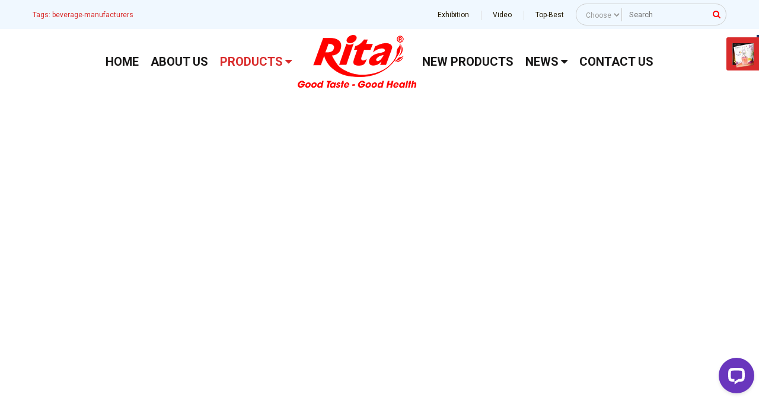

--- FILE ---
content_type: text/html; charset=utf-8
request_url: https://rita.com.vn/tag/beverage-manufacturers
body_size: 59378
content:
<!DOCTYPE html><html><head><meta name=msvalidate.01 content=7AE16E984CF9E277BD04F26E8F712AD0 /><meta name=yandex-verification content=7c1aa63e3bbd1d11 /> <script type=application/ld+json>{"@context":"http://schema.org","@type":"LocalBusiness","name":"RITA BEVERAGE","legalName":"RITA FOOD AND DRINK CO.,LTD","additionalType":["Beverage Manufacturer","Beverage Supplier","OEM Beverage","Wholesale Beverage"],"image":"https://rita.com.vn/images/2025/RTIA_fruit_juice_2025.webp","logo":"https://rita.com.vn/images/icon/logorita2019.webp","telephone":"(84)274 3784 788","email":"marketing@rita.com.vn","founder":"Lin Hong Wei","address":{"@type":"PostalAddress","streetAddress":"No. 8, Thong Nhat Boulevard","addressLocality":"Di An Ward","addressRegion":"Ho Chi Minh City","addressCountry":"Viet Nam"},"HasMap":"https://www.google.com/maps/place/Rita+Food+and+Drink+Co.,Ltd/@10.8970005,106.7442049,17z/data=!4m6!3m5!1s0x3174d841f4e75705:0x989416a8c14ae11e!8m2!3d10.8970005!4d106.7463989!16s%2Fg%2F11t4djr2k2?coh=164777&entry=tt&ucbcb=1","openingHoursSpecification":{"@type":"OpeningHoursSpecification","dayOfWeek":{"@type":"DayOfWeek","name":"Monday - Sunday"},"opens":"0:00","closes":"24:00"},"priceRange":"$$$","url":"https://rita.com.vn","sameAs":["https://twitter.com/ritavietnam","https://www.facebook.com/beveragevietnam","https://www.youtube.com/@RitaBeverage","https://www.linkedin.com/in/rita2004","https://www.pinterest.com/ritafooddrink","https://vn105660124.trustpass.alibaba.com","https://www.tiktok.com/@ritabeveragevn","https://www.tiktok.com/@ritabeverage"]}</script><base href=https://rita.com.vn/tag/beverage-manufacturers /><meta http-equiv=content-type content="text/html; charset=utf-8"/><meta name=rights content="RITA Beverage"/><meta name=description content="RITA is the leading beverage manufacturer and exporter in Vietnam with the international food production approval of GMP, HACCP, FSSC22000, ISO, FDA, HALAL, BRC..."/><meta name=generator content="RITA Beverage Manufacturer Supplier"/><link rel=preconnect href=https://fonts.googleapis.com crossorigin /><link rel=preconnect href=https://fonts.gstatic.com crossorigin /><link rel=preload href="https://fonts.googleapis.com/css2?family=Roboto:ital,wght@0,100..900;1,100..900&display=swap" as=style onload="this.rel='stylesheet'"/><link rel=preload href="https://fonts.googleapis.com/css2?family=Roboto+Condensed:ital,wght@0,100..900;1,100..900&display=swap" as=style onload="this.rel='stylesheet'"/><link rel=preload href=/media/com_jchoptimize/cache/css/657edc39443aeb01ef6b577aff26ddc38dad84f8409f20d578d141f66b7b89e4.css as=style onload="this.rel='stylesheet'"/><title>beverage-manufacturers - RITA Beverage</title><style>.container{width:1366px}#section-id-dGQK3je7pM-6ytOZsz_PS .sppb-shape-container.sppb-top-shape>svg{width:100%;max-width:100%}@media (max-width:1199.98px){#section-id-dGQK3je7pM-6ytOZsz_PS .sppb-shape-container.sppb-top-shape>svg{width:100%;max-width:100%}}@media (max-width:991.98px){#section-id-dGQK3je7pM-6ytOZsz_PS .sppb-shape-container.sppb-top-shape>svg{width:100%;max-width:100%}}@media (max-width:767.98px){#section-id-dGQK3je7pM-6ytOZsz_PS .sppb-shape-container.sppb-top-shape>svg{width:100%;max-width:100%}}@media (max-width:575.98px){#section-id-dGQK3je7pM-6ytOZsz_PS .sppb-shape-container.sppb-top-shape>svg{width:100%;max-width:100%}}#section-id-dGQK3je7pM-6ytOZsz_PS .sppb-shape-container.sppb-top-shape>svg path,#section-id-dGQK3je7pM-6ytOZsz_PS .sppb-shape-container.sppb-top-shape>svg polygon{fill:#fff}#section-id-1686212260157 .sppb-shape-container.sppb-top-shape>svg{width:100%;max-width:100%}@media (max-width:1199.98px){#section-id-1686212260157 .sppb-shape-container.sppb-top-shape>svg{width:100%;max-width:100%}}@media (max-width:991.98px){#section-id-1686212260157 .sppb-shape-container.sppb-top-shape>svg{width:100%;max-width:100%}}@media (max-width:767.98px){#section-id-1686212260157 .sppb-shape-container.sppb-top-shape>svg{width:100%;max-width:100%}}@media (max-width:575.98px){#section-id-1686212260157 .sppb-shape-container.sppb-top-shape>svg{width:100%;max-width:100%}}#section-id-1686212260157 .sppb-shape-container.sppb-top-shape>svg path,#section-id-1686212260157 .sppb-shape-container.sppb-top-shape>svg polygon{fill:#fff}</style><meta http-equiv=content-type content="text/html; charset=utf-8"/><meta name=viewport content="width=device-width, initial-scale=1.0, user-scalable=yes"/><link rel=icon type=image/x-icon href=/images/favicon.ico /><link rel=canonical href=https://rita.com.vn/tag/beverage-manufacturers /><style>::-webkit-scrollbar{width:0.5rem;height:0.5rem}::-webkit-scrollbar-track{background:#d6d6d6}::-webkit-scrollbar-thumb{background:#888}::-webkit-scrollbar-thumb:hover{background:#555}@font-face{font-style:normal;font-weight:400 700;font-family:"Google Sans";src:url("/fonts/Google Sans.woff2") format("woff2")}@font-face{font-style:normal;font-weight:300;font-family:"DINCond";src:url("/fonts/DINCOND-LIGHT.woff2") format("woff2"),url("/fonts/DINCOND-LIGHT.otf") format("opentype");font-display:swap}@font-face{font-style:normal;font-weight:500;font-family:"DINCond";src:url("/fonts/DINCOND-MEDIUM.woff2") format("woff2"),url("/fonts/DINCOND-MEDIUM.otf") format("opentype");font-display:swap}@font-face{font-style:normal;font-weight:700;font-family:"DINCond";src:url("/fonts/DINCOND-BOLD.woff2") format("woff2"),url("/fonts/DINCOND-BOLD.otf") format("opentype");font-display:swap}@font-face{font-style:normal;font-weight:900;font-family:"DINCond";src:url("/fonts/DINCOND-BLACK.woff2") format("woff2"),url("/fonts/DINCOND-BLACK.otf") format("opentype");font-display:swap}.m0{margin:0 !important}.p0{padding:0 !important}.d-none{display:none !important}.d-flex{display:flex}.items-center{align-items:center}.content-between{justify-content:space-between}h1,h1 *,h2,h2 *,h3,h3 *,h4,h4 *,h5,h5 *,h6,h6 *{font-style:normal;font-weight:700 !important;font-family:"Google Sans",sans-serif !important}body{font-size:14px;font-family:"Roboto",sans-serif !important}#yt_wrapper.layout-wide{overflow:hidden}#yt_wrapper.layout-wide #yt_top{padding:6px 10px}#yt_wrapper.layout-wide #yt_top .container{max-width:1366px}#yt_wrapper.layout-wide #yt_top .container .row{display:flex;align-items:center;justify-content:space-between}#yt_wrapper.layout-wide #yt_top .container .row::after,#yt_wrapper.layout-wide #yt_top .container .row::before{content:unset}#yt_wrapper.layout-wide #yt_top #breadcrumb .breadcrumb{padding:0}#yt_wrapper.layout-wide #yt_top #top-right{margin:0 0 0 auto}[data-module_id="403"] .sppb-row-container{margin:auto}section#yt_spotlight1 #main-top{margin:0}#yt_wrapper.layout-wide #content{margin:0 0 10px}#yt_wrapper.layout-wide #yt_header{margin:0;padding:10px}#yt_wrapper.layout-wide #yt_header #moonavigator,#yt_wrapper.layout-wide #yt_header #moonavigator .menu,#yt_wrapper.layout-wide #yt_header #moonavigator .logo-left,#yt_wrapper.layout-wide #yt_header #moonavigator .logo-center{transition:all 0.3s ease-in-out}#yt_wrapper.layout-wide #yt_header #yt_mainmenu{margin:0}#yt_wrapper.layout-wide #yt_header #yt_mainmenu img.logo-mobile,#yt_wrapper.layout-wide #yt_header #yt_mainmenu #moonavigator li.logo-left,#yt_wrapper.layout-wide #yt_header.menu-fixed #yt_mainmenu #moonavigator li.logo-center,#yt_wrapper.layout-wide #yt_header #yt_mainmenu #moonavigator li.logo-center+.level1.havechild>a>i{display:none}#yt_wrapper.layout-wide #yt_header #yt_mainmenu #moonavigator li.logo-center+.level1.havechild>ul{display:none !important}#yt_wrapper.layout-wide #yt_header.menu-fixed #yt_mainmenu #moonavigator li.logo-left{display:block}#yt_wrapper.layout-wide #yt_header #yt_mainmenu #moonavigator>li.level1>.item-link{white-space:nowrap}#yt_wrapper.layout-wide #yt_header #yt_mainmenu #moonavigator ul.subnavi li.hover>.item-link,#yt_wrapper.layout-wide #yt_header #yt_mainmenu #moonavigator ul.subnavi li.active>.item-link{color:#d92b2b}#yt_wrapper.layout-wide #yt_header #yt_mainmenu #moonavigator li.level1.havechild.vertical-sub ul.subnavi{margin:0;width:auto;display:flex;flex-direction:column}#yt_wrapper.layout-wide #yt_header #yt_mainmenu ul.navi li a i{margin-left:4px}#top-search .form-wrapper,#mobile-search .form-wrapper{display:flex}#main-search{width:80%;row-gap:20px;display:flex;margin:0 auto;flex-direction:column}#main-search+.zoo-filter-result{margin-top:40px}#main-search .hot-products{margin:0;width:100%;display:flex;font-weight:500;column-gap:10px;white-space:nowrap}#main-search .hot-products span.wrapper{display:flex;gap:10px 14px}#main-search .hot-products span.wrapper.all{flex-wrap:wrap}#main-search .hot-products button{padding:0;color:#ff0100;background:transparent;transition:all 0.2s cubic-bezier(0.23,1,0.320,1)}#main-search .hot-products button:hover{color:#d92b2b;text-decoration:underline}#main-search ul.zoo-category-list{gap:20px;display:flex;flex-wrap:wrap;margin:20px 0 0;justify-content:center}#main-search ul.zoo-category-list li:first-child{display:none}#main-search ul.zoo-category-list li>a{color:#fff;font-weight:500;border-radius:6px;padding:10px 20px;background:#ff0100;transition:all 0.3s cubic-bezier(0.23,1,0.320,1)}#main-search ul.zoo-category-list li>a:hover{text-decoration:none;background:#d92b2b}#top-search .form-wrapper form{margin:0}#top-search .form-wrapper form,#mobile-search .form-wrapper form,#main-search .form-wrapper form .form-inner .form-elements,#top-search .form-wrapper form .form-inner .form-element-row.itemname,#mobile-search .form-wrapper form .form-inner .form-element-row.itemname,#main-search .form-wrapper form .form-inner .form-element-row.itemname{flex:1}#top-search .form-wrapper form .form-inner,#mobile-search .form-wrapper form .form-inner,#main-search .form-wrapper form .form-inner{position:relative}#main-search .form-wrapper form .form-inner{height:50px;padding:4px;display:flex;align-items:center;border-radius:10px;border:2px solid #ff0100}#top-search .form-wrapper form .form-inner .form-elements,#mobile-search .form-wrapper form .form-inner .form-elements,#main-search .form-wrapper form .form-inner .form-elements{display:flex;overflow:hidden;align-items:center;flex-direction:row-reverse}#top-search .form-wrapper form .form-inner .form-elements,#mobile-search .form-wrapper form .form-inner .form-elements{border-width:1px;border-radius:40px;justify-content:start;border:1px solid #ccc}#top-search .form-wrapper form .form-inner .form-element-row,#mobile-search .form-wrapper form .form-inner .form-element-row,#main-search .form-wrapper form .form-inner .form-element-row{margin:0;padding:0;overflow:visible;position:relative}#top-search .form-wrapper form .form-inner .form-element-row i,#mobile-search .form-wrapper form .form-inner .form-element-row i,#main-search .form-wrapper form .form-inner .form-element-row i{top:50%;color:#333;background:#fff;position:absolute;border-radius:20px;transform:translateY(-50%);transition:all 0.3s cubic-bezier(0.23,1,0.320,1)}#top-search .form-wrapper form .form-inner .form-element-row i,#mobile-search .form-wrapper form .form-inner .form-element-row i{right:8px}#main-search .form-wrapper form .form-inner .form-element-row i{right:12px}#top-search .form-wrapper form .form-inner .form-element-row i:hover,#mobile-search .form-wrapper form .form-inner .form-element-row i:hover,#main-search .form-wrapper form .form-inner .form-element-row i:hover{cursor:pointer;color:#d92b2b}#top-search .form-wrapper form .form-inner .form-element-row input,#mobile-search .form-wrapper form .form-inner .form-element-row input,#main-search .form-wrapper form .form-inner .form-element-row input{margin:0;border:none;padding:0 12px;box-shadow:none;background:transparent}#main-search .form-wrapper form .form-inner .form-element-row input{height:initial;font-size:14px;min-height:26px}#top-search .form-wrapper form .form-inner .form-element-row select,#mobile-search .form-wrapper form .form-inner .form-element-row select,#main-search .form-wrapper form .form-inner .form-element-row select{color:#333;cursor:pointer;appearance:none;border-radius:0;border-style:solid;border-color:#ccc;padding:4px 0 2px 12px;transition:all 0.2s cubic-bezier(0.23,1,0.320,1);background:url('data:image/svg+xml;utf8,<svg width=24 height=24 viewBox="0 0 24 24" fill=none xmlns=http://www.w3.org/2000/svg><path d="M6 9L12 15L18 9" stroke-width=2 stroke-linecap=round stroke-linejoin=round stroke=currentColor /></svg>') no-repeat right 10px center / 14px}#top-search .form-wrapper form .form-inner .form-element-row select.empty,#mobile-search .form-wrapper form .form-inner .form-element-row select.empty,#main-search .form-wrapper form .form-inner .form-element-row select.empty{background-image:url('data:image/svg+xml;utf8,<svg width=24 height=24 viewBox="0 0 24 24" fill=none xmlns=http://www.w3.org/2000/svg><path d="M6 9L12 15L18 9" stroke-width=2 stroke-linecap=round stroke-linejoin=round stroke=rgb(153,153,153) /></svg>')}#top-search .form-wrapper form .form-inner .form-element-row select.empty,#mobile-search .form-wrapper form .form-inner .form-element-row select.empty,#main-search .form-wrapper form .form-inner .form-element-row select.empty,#top-search .form-wrapper form .form-inner .form-element-row select option[value=""],#mobile-search .form-wrapper form .form-inner .form-element-row select option[value=""],#main-search .form-wrapper form .form-inner .form-element-row select option[value=""]{color:#999}#top-search .form-wrapper form .form-inner .form-element-row select,#mobile-search .form-wrapper form .form-inner .form-element-row select{border-width:0 1px 0 0;background-position:right 6px center}#main-search .form-wrapper form .form-inner .form-element-row select{border-width:0 2px 0 0}#top-search .form-wrapper form .form-inner .form-element-row select:focus,#mobile-search .form-wrapper form .form-inner .form-element-row select:focus,#main-search .form-wrapper form .form-inner .form-element-row select:focus,#top-search .form-wrapper form .form-inner .form-element-row select:focus-visible,#mobile-search .form-wrapper form .form-inner .form-element-row select:focus-visible,#main-search .form-wrapper form .form-inner .form-element-row select:focus-visible{outline:none}#top-search .form-wrapper form .form-inner .form-element-row select option:not(:first-of-type),#mobile-search .form-wrapper form .form-inner .form-element-row select option:not(:first-of-type),#main-search .form-wrapper form .form-inner .form-element-row select option:not(:first-of-type){color:#333}#top-search .form-wrapper form .form-inner button,#mobile-search .form-wrapper form .form-inner button{top:46%;padding:0;right:10px;position:absolute;background:transparent;transform:translateY(-46%)}#top-search .form-wrapper form .form-inner button::before,#mobile-search .form-wrapper form .form-inner button::before{color:#ff0100}#top-search .form-wrapper form .form-inner button::before,#mobile-search .form-wrapper form .form-inner button::before,#main-search .form-wrapper form .form-inner button::before{content:"\f002";font-family:"FontAwesome"}#main-search .form-wrapper form .form-inner button::before{opacity:0;margin-right:-10px;transition:all 0.2s cubic-bezier(0.23,1,0.320,1)}#main-search .form-wrapper form .form-inner button.hover::before,#main-search .form-wrapper form .form-inner button:hover::before{opacity:1;margin-right:6px}#main-search .form-wrapper form .form-inner button{height:100%;padding:0 16px;border-radius:6px;background:#ff0100}#main-search .form-wrapper form .form-inner button,#main-search .form-wrapper form .form-inner button::before{color:#fff;font-weight:500}#yt_component h1.box-title{margin:20px 0;position:relative}#yt_component>h1.box-title{margin-bottom:40px}#yt_component h1.box-title a:hover{text-decoration:none}#yt_component h1.box-title span.wrapper{display:flex;align-items:center;justify-content:space-around;font-size:clamp(16px,3vw,36px)}#yt_component h1.box-title span.wrapper::after,#yt_component h1.box-title span.wrapper::before{content:"";width:100%;max-width:20%;border:solid 1px #d1d2d4}#yt_component h1.box-title span.wrapper .title{height:40px;color:#547f26;line-height:40px;text-align:center;white-space:nowrap;text-overflow:ellipsis;text-transform:uppercase}#yoo-zoo.product-default .items.has-box-title>h1.box-title{display:none}#yoo-zoo.product-default.product-default-tag .items.has-box-title>h1.box-title{display:block}#yt_component #yoo-zoo.product-default.product-default-tag h1.box-title span.wrapper::after,#yt_component #yoo-zoo.product-default.product-default-tag h1.box-title span.wrapper::before{content:unset}#yt_component #yoo-zoo.product-default.product-default-tag h1.box-title span.wrapper .title,#yt_component #yoo-zoo.product-default.product-default-tag h1.box-title span.wrapper .title{white-space:unset;text-transform:unset}#yoo-zoo.product-detail #left_product{position:relative}#yoo-zoo.product-detail #left_product .img_product img{pointer-events:none;transition:all 0.3s ease-in-out}#yoo-zoo.product-detail #left_product:hover .img_product img{transform:scale(1.05)}#yoo-zoo.product-detail #right_product{display:flex;flex-direction:column}#yoo-zoo.product-detail #right_product #fruitritaicon{position:static;margin:30px 0 0}#yoo-zoo.product-detail #right_product .cta-buttons{display:flex;column-gap:20px;margin:15px 0 0}#yoo-zoo.product-detail #right_product .cta-buttons button.chat-now,#yoo-zoo.product-detail #right_product .cta-buttons .pweb-modal div[id]{color:#fff;width:auto;height:40px;border:none;padding:0 20px;font-weight:500;text-shadow:none;border-radius:10px;white-space:nowrap;background:#ff0100;font-family:"Roboto",sans-serif;transition:all 0.3s cubic-bezier(0.23,1,0.320,1)}#yoo-zoo.product-detail #right_product .cta-buttons .pweb-modal div[id]{gap:3px;display:flex;align-items:center;flex-direction:row-reverse}#yoo-zoo.product-detail #right_product .cta-buttons button.chat-now:hover,#yoo-zoo.product-detail #right_product .cta-buttons .pweb-modal div[id]:hover{background:#d92b2b}#yoo-zoo.product-detail #right_product .cta-buttons .pweb-modal div[id] .pweb-text{white-space:nowrap}#yoo-zoo.product-detail #right_product .cta-buttons .pweb-modal div[id] .pweb-icon{font-size:12px}#yt_component #yoo-zoo .box-1 .items .row,#yt_component #yoo-zoo .items .box-1 .row{display:flex;flex-wrap:wrap}#yoo-zoo.zoo-filter-result .box-1{padding:0 15px 15px}#yoo-zoo.zoo-filter-result .products-suggest ul.zoo-list{gap:20px;display:grid;grid-template-columns:repeat(4,1fr)}#yoo-zoo.zoo-filter-result .products-suggest ul.zoo-list li{padding:5px;background:#fff;text-align:center;border-radius:5px;padding:20px 20px 40px;border:1px solid #eee !important}#yoo-zoo ul.uk-pagination{gap:10px;padding:0;display:flex;margin:20px 0;flex-wrap:wrap;justify-content:center}#yoo-zoo ul.uk-pagination li{margin:0;padding:0;width:fit-content;height:fit-content;border-color:#bfbfbf;transition:all 0.1s cubic-bezier(0.86,0,0.07,1)}#yoo-zoo ul.uk-pagination li>a,#yoo-zoo ul.uk-pagination li>span{width:50px;height:50px;line-height:50px;display:inline-block}#yoo-zoo ul.uk-pagination li:hover,#yoo-zoo ul.uk-pagination li.uk-active{font-size:initial;border-width:1px;background-color:#bfbfbf}#yoo-zoo ul.uk-pagination li>a:hover{text-decoration:none}.image-carousel{user-select:none;overflow:visible !important}.image-carousel>div{display:flex;align-items:center}.image-carousel>div>div{display:flex;width:100% !important;float:none !important;justify-content:center}.fluid{width:100dvw;position:relative;left:calc((-100dvw + 100%) / 2)}#content.com_content #content_main .blog .items-leading{gap:2rem;display:flex;flex-direction:column}#content.com_content #content_main .blog .items-leading .item{gap:2rem;margin:0;padding:0;display:grid;grid-template-columns:1fr 1fr}#content.com_content #content_main .blog .items-leading .item .article-text{margin:0;gap:1rem;display:flex;flex-direction:column}#content.com_content #content_main .blog .items-leading .item .article-text .article-header h3,#content.com_content #content_main .blog .items-leading .item .article-text .article-aside,#content.com_content #content_main .blog .items-leading .item .article-text .article-aside .article-info,#content.com_content #content_main .blog .items-leading .item .article-text .content_rating,#content.com_content #content_main .blog .items-leading .item .article-text .content_rating p{margin:0}#content.com_content #content_main .blog .items-leading .item .article-text p.audio{margin:-0.4rem 0 1.4rem}#content.com_content #content_main .blog .items-leading .item .article-text .icons{display:none}#content.com_content #content_main .blog .items-leading .item .article-text>a.button{align-self:self-start}#content.com_content #content_main .item-page .vote-info,#content.com_content #content_main .item-page .vote-info .content_rating,#content.com_content #content_main .item-page .vote-info span.content_vote,#content.com_content #content_main .blog .items-leading .item .content_rating{gap:1rem;display:flex;align-items:center}#content.com_content #content_main .item-page .vote-info{flex-wrap:wrap;margin:0 0 2rem}#content.com_content #content_main .item-page .vote-info .content_rating p,#content.com_content #content_main .item-page .vote-info span.content_vote>label{margin:0}#content.com_content #content_main .item-page .vote-info .content_rating .stars,#content.com_content #content_main .blog .items-leading .item .content_rating .stars{margin:0 0 0.4rem}#content.com_content #content_main .item-page .table-of-contents-ck-wrap{margin:0 0 2rem}#content.com_content #content_main p.audio{width:50%;margin:2rem 0;line-height:2;font-weight:700}#content.com_content #content_main p.audio .plyr{border-radius:1rem;--plyr-color-main:#e11a2c;box-shadow:rgba(0,0,0,0.05) 0px 6px 24px 0px,rgba(0,0,0,0.08) 0px 0px 0px 1px}#content.com_content #content_main p.audio .plyr input:hover{cursor:pointer}#content.com_content #content_main p.audio .plyr button:hover .plyr__tooltip{--plyr-tooltip-color:#4a5464;color:var(--plyr-tooltip-color)}#content.com_content #content_main p.audio .plyr__volume input[type=range]{min-width:3rem;max-width:6rem}div#n2-ss-72 .n2-ss-slider-2.n2-ow,div#n2-ss-72 .n2-ss-slider-3.n2-ow,div#n2-ss-72.n2-ss-slider .n2-ss-slide{overflow:visible}div#n2-ss-72 .n2-ss-showcase-slides .title-out{top:-2.8rem;color:#d92b2b;font-weight:900;font-size:2.2rem;position:absolute;font-family:"DINCond";text-transform:uppercase}div#n2-ss-72 .n2-ss-showcase-slides [data-id] .n2-ss-slide-background{overflow:hidden;border-radius:1rem}div#n2-ss-72 .n2-ss-showcase-slides [data-id] .n2-ss-slide-inner [data-sstype="row"]{display:none}#sppb-addon-1761280189156 #btn-1761280189156.sppb-btn-link{font-weight:700;font-size:1.4rem;text-transform:uppercase;font-family:"Google Sans",sans-serif}#sppb-addon-1761280189156 #btn-1761280189156.sppb-btn-link:hover{text-decoration:underline}#yt_component #new-products .container.expand::after,#yt_component #new-products .container.expand::before,#yt_component #new-products .container.expand .row::after,#yt_component #new-products .container.expand .row::before{content:unset}#yt_component #matcha-latte .hero-banner,#yt_component #new-products ss3-force-full-width,#yt_component #orange-carrot ss3-force-full-width{overflow:hidden}#yt_component #matcha-latte .hero-banner::before,#yt_component #new-products ss3-force-full-width::before,#yt_component #orange-carrot ss3-force-full-width::before{content:"Do not copy";color:#fff;z-index:9;top:100px;left:-30px;width:180px;height:30px;font-size:14px;line-height:30px;font-weight:bold;user-select:none;text-align:center;position:absolute;pointer-events:none;transform-origin:0 0;transform:rotate(-45deg);text-transform:uppercase;background-color:#d92b2b;font-family:Arial,sans-serif}#yt_component #new-products .heading .title{color:#ec0000;font-weight:900 !important;font-size:clamp(28px,4vw,46px);font-family:"DINCond",sans-serif !important}#yt_component #new-products .heading .subtitle{color:#777;font-size:16px;margin:0 0 20px}div#n2-ss-72 .blur-2x>.n2-ss-layer-with-background.n2-ss-layer-content,#yt_component #new-products .product-release div#n2-ss-73 .blur-2x>.n2-ss-layer-with-background.n2-ss-layer-content{backdrop-filter:blur(2px);transition:all 0.3s ease-in-out}div#n2-ss-72 .blur-2x>.n2-ss-layer-with-background.n2-ss-layer-content:hover,#yt_component #new-products .product-release div#n2-ss-73 .blur-2x>.n2-ss-layer-with-background.n2-ss-layer-content:hover{backdrop-filter:blur(4px)}div#n2-ss-72 .title .n2-ss-animated-heading-i-text,#yt_component #new-products .product-release div#n2-ss-73 .title .n2-ss-animated-heading-i-text{font-size:clamp(2.4rem,4vw,4rem)}div#n2-ss-72 .subtitle .n2-ss-animated-heading-i-text,#yt_component #new-products .product-release div#n2-ss-73 .subtitle .n2-ss-animated-heading-i-text{line-height:1;font-size:clamp(1.6rem,2vw,2.2rem)}#yt_component #new-products .new-products{padding:40px 0 0}#yt_component #new-products .new-products .heading{margin:0 0 40px}#yt_component #new-products .new-products .zoo-list{display:none}#yt_component #new-products .new-products .zoo-list.active{display:block}#yt_component #new-products .new-products .zoo-list .post-view{gap:20px;display:flex;flex-direction:column}#yt_component #new-products .new-products .zoo-list .post-view .layout-landing{display:grid;background:#f6f6f6;grid-template-columns:repeat(2,1fr)}#yt_component #new-products .new-products .zoo-list .post-view .layout-landing .media,#yt_component #new-products .new-products .zoo-list .post-view .layout-landing .description{margin:0}#yt_component #new-products .new-products .zoo-list .post-view .layout-landing .media img{height:100%;aspect-ratio:2;object-fit:cover}#yt_component #new-products .new-products .zoo-list .post-view .layout-landing .description{padding:40px}#yt_component #new-products .new-products .zoo-list .post-view .layout-landing .description p.title a{color:#ce0000;line-height:1.2;font-weight:700;font-family:"DINCond";font-size:clamp(20px,2.8vw,36px)}#yt_component #new-products .new-products .zoo-list .post-view .layout-landing .description p.meta{color:#545454;font-size:14px;line-height:1.4;margin:10px 0 0;font-style:normal}#yt_component #new-products .new-products .zoo-list .card-view{gap:20px;display:grid;margin:20px 0 0;grid-template-columns:repeat(4,1fr)}#yt_component #new-products .new-products .zoo-list .card-view .layout-landing .media{margin:0}#yt_component #new-products .new-products .zoo-list .card-view .layout-landing .media img{height:100%;aspect-ratio:0.8;object-fit:cover}#yt_component #new-products .new-products .zoo-list .card-view .layout-landing .description{bottom:0;margin:0;width:100%;position:absolute}#yt_component #new-products .new-products .zoo-list .card-view .layout-landing .description p.title a{color:#fff;display:block;min-height:100px;padding:20px 20px;border-radius:10px;transition:all 0.3s ease-in-out;background:rgba(0,0,0,0.6)}#yt_component #new-products .new-products .zoo-list .card-view .layout-landing .description p.title a:hover{background:rgba(0,0,0,0.8)}#yt_component #new-products .new-products .zoo-list .card-view .layout-landing .description .meta{display:none}#yt_component #new-products .new-products .zoo-list .layout-landing{overflow:hidden;position:relative;border-radius:10px}#yt_component #new-products .oem-service{margin:20px 0 0}#yt_component #new-products .oem-service .heading{padding:30px}#yt_component #new-products .oem-service #n2-ss-74 .n2-ss-slide-background-image img{filter:saturate(0);transition:all 0.3s ease-in-out}#yt_component #new-products .oem-service #n2-ss-74:hover .n2-ss-slide-background-image img{filter:saturate(1)}#yt_component #new-products .call-to-action{margin:50px 0;background:#f6f6f6}#yt_component #new-products .call-to-action .row{display:grid;grid-template-columns:repeat(2,1fr)}#yt_component #new-products .call-to-action .description{display:flex;align-items:center;flex-direction:column;justify-content:center}#yt_component #new-products .call-to-action .description button.chat{color:#fff;font-weight:700;padding:10px 20px;border-radius:40px;background:#ec0000;font-family:"DINCond";font-size:clamp(16px,2.6vw,20px)}#yt_component #new-products .call-to-action .description button.chat i{margin-right:4px}#yt_component #new-products .future-products{padding:50px 0;background:#ec0000}#yt_component #new-products .future-products .heading{padding:0 0 20px}#yt_component #new-products .future-products .heading .title,#yt_component #new-products .future-products .heading .subtitle{color:#fff}#yt_component #new-products .future-products #phocagallery-module-ri{display:grid;grid-template-columns:repeat(5,1fr)}#yt_component #new-products .future-products #phocagallery-module-ri>.mosaic{float:none !important;width:auto !important}#yt_component #new-products .future-products #phocagallery-module-ri>.mosaic img{border:none;box-shadow:none}#yt_component #new-product img{width:100%;pointer-events:none}#yt_component #new-product .content{z-index:99;position:absolute}#yt_component #new-product .content .title{color:#fff;font-weight:900;white-space:nowrap;font-family:"DINCond"}#yt_component #new-product .content .subtitle{color:#fff}#yt_component #new-product.orange-carrot .content{top:50%;left:50%;transform:translate(-50%,-50%)}#yt_component #new-product.orange-carrot .content .subtitle{white-space:nowrap}#yt_component #new-product.orange-carrot .main-slide .content .title,#yt_component #new-product.orange-carrot .main-slide div#n2-ss-75 .title .n2-ss-animated-heading-i-text{font-size:clamp(4rem,10vw,18rem)}#yt_component #new-product.orange-carrot .main-slide .content .subtitle,#yt_component #new-product.orange-carrot .main-slide div#n2-ss-75 .subtitle .n2-ss-animated-heading-i-text{font-size:clamp(1.6rem,3vw,3.6rem)}#yt_component #new-product.orange-carrot .ingredient .content .title{font-size:clamp(2rem,4vw,8rem)}#yt_component #new-product.orange-carrot .ingredient .content .subtitle{font-weight:700;font-family:"DINCond";font-size:clamp(2rem,2.5vw,2.8rem)}#yt_component #new-product.orange-carrot .main-slide>img{left:5.6%;top:20.4%;z-index:98;width:30.3%;position:absolute}#yt_component #new-product.orange-carrot .nutrition{background:#efefef}#yt_component #new-product.orange-carrot .nutrition .element{left:4%;top:60%;width:60%;z-index:99;position:absolute}#yt_component #new-product.orange-carrot .nutrition .info{right:7.2%;z-index:98;position:absolute}#yt_component #new-product.orange-carrot .nutrition .info p{margin:0;line-height:1;font-weight:900;font-family:'DINCond'}#yt_component #new-product.orange-carrot .nutrition .info.top{top:4%}#yt_component #new-product.orange-carrot .nutrition .info.top p{color:#007b3c}#yt_component #new-product.orange-carrot .nutrition .info.top p.title{font-size:clamp(2rem,7.4vw,14rem)}#yt_component #new-product.orange-carrot .nutrition .info.top p.subtitle{font-size:clamp(1rem,5vw,9.4rem)}#yt_component #new-product.orange-carrot .nutrition .info.middle{gap:12%;top:30.6%;width:9.4%;display:flex;justify-content:end}#yt_component #new-product.orange-carrot .nutrition .info.bottom{top:55.8%}#yt_component #new-product.orange-carrot .nutrition .info.bottom p{color:#807f7f}#yt_component #new-product.orange-carrot .nutrition .info.bottom p.title{font-size:clamp(1rem,6vw,11.4rem)}#yt_component #new-product.orange-carrot .nutrition .info.bottom p.subtitle{font-size:clamp(1.2rem,4vw,7.5rem)}#yt_component #new-product.orange-carrot .nutrition .info.bottom p.custom{font-weight:700;font-size:clamp(1rem,2vw,3rem)}#yt_component #new-product.orange-carrot .overview .title{top:8.2%;left:50%;color:#f25d02;font-weight:900;position:absolute;white-space:nowrap;font-family:'DINCond';transform:translateX(-50%);font-size:clamp(1.8rem,5vw,7.6rem)}#yt_component #new-product.matcha-latte .can{left:50%;z-index:98;position:absolute;transform:translateX(-50%)}#yt_component #new-product.matcha-latte p{margin:0;line-height:1}#yt_component #new-product.matcha-latte .content{left:50%;transform:translateX(-50%)}#yt_component #new-product.matcha-latte .hero-banner .content{top:20%}#yt_component #new-product.matcha-latte .hero-banner .content p{color:#4e590c}#yt_component #new-product.matcha-latte .hero-banner .content p.title{line-height:1.4;font-size:clamp(2.6rem,7vw,13.4rem)}#yt_component #new-product.matcha-latte .hero-banner .content p.subtitle{font-size:clamp(1.2rem,2vw,3rem)}#yt_component #new-product.matcha-latte .tea-leafs .can{width:38%;bottom:50%}#yt_component #new-product.matcha-latte .tea-leafs .content{top:60%}#yt_component #new-product.matcha-latte .tea-leafs .content .title{margin:0 0 10px;font-size:clamp(2rem,7vw,12rem)}#yt_component #new-product.matcha-latte .tea-leafs .content .subtitle{line-height:1.4;font-size:clamp(1.2rem,3vw,4rem)}#yt_component #new-product.matcha-latte .matcha-tea .content{top:10%;left:10%;transform:unset}#yt_component #new-product.matcha-latte .matcha-tea .content .title{line-height:1.1;font-size:clamp(2.2rem,6.6vw,12.4rem)}#yt_component #new-product.matcha-latte .matcha-tea .content .subtitle{line-height:2;font-size:clamp(1rem,2vw,3.8rem)}#yt_component #new-product.matcha-latte .matcha-milk .content{top:32%}#yt_component #new-product.matcha-latte .matcha-milk .content .title{color:#3a7a00;line-height:1.2;font-size:clamp(2rem,6vw,14rem)}#yt_component #new-product.matcha-latte .matcha-milk .content .title span{font-weight:500}#yt_component #new-product.matcha-latte .matcha-powder .content{top:34%}#yt_component #new-product.matcha-latte .hero-banner .content p,#yt_component #new-product.matcha-latte .matcha-tea .content p,#yt_component #new-product.matcha-latte .matcha-powder .content p{text-shadow:2px 2px 4px #999}#yt_component #new-product.matcha-latte .matcha-powder .content .title{font-size:clamp(2rem,8.4vw,16rem)}#yt_component #new-product.matcha-latte .matcha-powder .content .subtitle{margin:43% 0 0;font-weight:900;font-family:'DINCond';font-size:clamp(1.4rem,4.2vw,8rem)}#yt_component #new-product.matcha-latte .matcha-milk .can{top:78%;width:30%}#yt_component #new-product.bici-bici .content p{margin:0}#yt_component #new-product.bici-bici .hero-banner .content{top:50%;left:50%;transform:translate(-50%,-50%)}#yt_component #new-product.bici-bici .hero-banner .content .title{line-height:1.2;paint-order:stroke fill;font-size:clamp(6rem,12vw,20rem);-webkit-text-stroke:clamp(1rem,2vw,3rem) #3880c0}#yt_component #new-product.bici-bici .hero-banner .content .subtitle{color:#c9daf3;font-size:clamp(1.2rem,2vw,5rem)}#yt_component #new-product.bici-bici .features{padding:6%;display:grid;aspect-ratio:3990 / 3127;background-color:#f8f8f8;grid-template-rows:auto 1fr 1fr;grid-template-columns:repeat(3,1fr);gap:clamp(1rem,calc(0.56rem + 1.375vw),3.2rem)}#yt_component #new-product.bici-bici .features .box{color:#fff;display:flex;line-height:1;font-weight:900;text-align:center;align-items:center;border-radius:1rem;flex-direction:column;justify-content:center;padding:0 clamp(0.8rem,calc(0.16rem + 2vw),3rem);transition:transform 0.2s ease,box-shadow 0.2s ease}#yt_component #new-product.bici-bici .features .box:hover{transform:translateY(-2px);box-shadow:0 0.4rem 1rem rgba(0,0,0,0.2)}#yt_component #new-product.bici-bici .features .title,#yt_component #new-product.bici-bici .features .good-taste,#yt_component #new-product.bici-bici .features .low-sugar{font-weight:600}#yt_component #new-product.bici-bici .features .title{text-align:center;grid-column:1 / 4;padding:12px 20px;background:#3880c0;font-size:clamp(1.4rem,calc(-0.32rem + 5.375vw),10rem)}#yt_component #new-product.bici-bici .features .good-taste{color:#b0d9ef;font-weight:700;background:#f0f8ff;font-size:clamp(2rem,calc(-0.8rem + 8.75vw),16rem)}#yt_component #new-product.bici-bici .features .low-sugar{background:#efcb4d;font-size:clamp(3rem,calc(-0.8rem + 11.875vw),22rem)}#yt_component #new-product.bici-bici .features .low-sugar .small-text{font-size:clamp(1rem,calc(-0.24rem + 3.78vw),7.2rem)}#yt_component #new-product.bici-bici .features .natural,#yt_component #new-product.bici-bici .features .bigger,#yt_component #new-product.bici-bici .features .low-fat{font-family:"DINCond"}#yt_component #new-product.bici-bici .features .natural{text-align:left;grid-row:span 2;overflow:hidden;position:relative;background:#2e75b6}#yt_component #new-product.bici-bici .features .bigger{background:#9fcce4;font-size:clamp(2.8rem,calc(-0.18rem + 9.312vw),17.7rem)}#yt_component #new-product.bici-bici .features .bigger .small-text{font-size:clamp(1.6rem,calc(-0.08rem + 5.25vw),10rem)}#yt_component #new-product.bici-bici .features .low-fat{background:#c2e6fb;font-size:clamp(1.6rem,calc(-1.08rem + 8.375vw),15rem)}#yt_component #new-product.bici-bici .features .vertical{font-size:1.6rem;white-space:nowrap;transform-origin:center;transform:rotate(-270deg);font-size:clamp(1.2rem,calc(0.04rem + 3.625vw),7rem)}#yt_component #new-product.bici-bici .features .vertical span{font-size:clamp(5rem,calc(-1.2rem + 16.25vw),28rem)}#yt_component #new-product.bici-bici .blackcurrant .content{left:8%;top:10%}#yt_component #new-product.bici-bici .bici-bici .content .title,#yt_component #new-product.bici-bici .blackcurrant .content .title{line-height:1;paint-order:stroke fill;-webkit-text-stroke:clamp(0.24rem,calc(-0.012rem + 1.26vw),1.5rem) #3880c0}#yt_component #new-product.bici-bici .bici-bici .content .title{font-size:clamp(2rem,calc(0.4rem + 5vw),10rem)}#yt_component #new-product.bici-bici .blackcurrant .content .title{font-size:clamp(2rem,calc(-0.08rem + 6.5vw),12.4rem)}#yt_component #new-product.bici-bici .blackcurrant .content .title span{font-size:clamp(1.4rem,calc(-0.12rem + 4.8vw),9rem)}#yt_component #new-product.bici-bici .bici-bici .content{top:15%;left:50%;transform:translateX(-50%)}#yt_footer{overflow:hidden;margin:0 0 50px}#yt_footer .slick-track{gap:40px;height:120px;display:flex;align-items:center;justify-items:center}#yt_footer .slick-track img{object-fit:contain}#yt_spotlight6.block.m0::before{background-color:#ec0000}#yt_spotlight6.block.m0.orange::before{background-color:#f25d02}#yt_spotlight6.block.m0.olive::before{background-color:#4e590c}#yt_spotlight6.block.m0.blue::before{background-color:#3880c0}@media (min-width:440px){#content.com_content #content_main p.audio{min-width:40rem}}@media (min-width:768px){#yoo-zoo.product-default.product-default-frontpage{display:flex;flex-direction:column-reverse}#yt_component #yoo-zoo .items .row>div{flex:1;width:unset;display:flex}#yt_component #yoo-zoo .items .teaser-item,#yt_component #yoo-zoo .items .teaser-item #wrap_teaser{overflow:hidden;transition:all 0.1s ease-in-out}#yt_component #yoo-zoo .items .teaser-item{flex:1;display:flex;flex-direction:column}#yt_component #yoo-zoo .items .teaser-item:hover{position:relative}#yt_component #yoo-zoo .items .teaser-item:hover::before{content:"";width:100%;height:100%;position:absolute;pointer-events:none;background:url("/images/zoo/oem.webp") no-repeat 0 0}#yt_component #yoo-zoo .items .teaser-item #wrap_teaser{height:100%;display:flex;padding:10px 0 0;flex-direction:column}#yt_component #yoo-zoo .items .teaser-item #wrap_teaser .title_teaser{flex:1}#yt_component #yoo-zoo .items .teaser-item #wrap_teaser .title_teaser .pos-title{height:100%;min-height:unset;margin:0 !important;padding:10px !important}#yt_component #yoo-zoo .items .teaser-item:hover #wrap_teaser{border-radius:4px !important;box-shadow:0 0 4px rgba(12,12,12,0.5) !important}#yt_component #yoo-zoo .items .teaser-item #wrap_teaser:hover{background:none}}@media (min-width:991px){#mobile-search{display:none}#yt_wrapper.layout-wide #yt_header.menu-fixed{background:#fff !important}#yt_wrapper.layout-wide #yt_header #yt_mainmenu #moonavigator,#yt_wrapper.layout-wide #yt_header #yt_mainmenu #moonavigator .menu{margin:0;display:flex;align-items:center;justify-content:center}#yt_wrapper.layout-wide #yt_header #yt_mainmenu #moonavigator .menu{gap:30px}#yt_wrapper.layout-wide #yt_header.menu-fixed #yt_mainmenu #moonavigator .menu{gap:20px}#yt_wrapper.layout-wide #yt_header.menu-fixed #yt_mainmenu #moonavigator{justify-content:space-between}}@media (min-width:1200px){#yoo-zoo.product-detail #right_product #fruitritaicon{margin:30px 0 0}#yt_component h1.box-title span.wrapper::after,#yt_component h1.box-title span.wrapper::before{max-width:30%}}@media (min-width:1366px){.container{width:1366px !important}}@media (min-width:1400px){#yt_wrapper.layout-wide #yt_header #yt_mainmenu{margin:0}}@media (min-width:1600px){.container.expand{width:94% !important}#top-search .form-wrapper form .form-inner .form-elements,#mobile-search .form-wrapper form .form-inner .form-elements,#top-search .form-wrapper form .form-inner .form-element-row select,#mobile-search .form-wrapper form .form-inner .form-element-row select{border-color:#eee}}@media (max-width:320px){#yoo-zoo.product-detail #right_product .cta-buttons{column-gap:10px}#yoo-zoo.product-detail #right_product .cta-buttons button.chat-now,#yoo-zoo.product-detail #right_product .cta-buttons .pweb-modal div[id]{padding:0 16px}}@media (max-width:390px){#content.com_content #content_main p.audio .plyr__volume input[type=range]{min-width:2rem;max-width:5rem}}@media (max-width:440px){#yoo-zoo.zoo-filter-result .products-suggest ul.zoo-list{grid-template-columns:repeat(2,1fr)}#yt_component #new-products .new-products .heading .tabs{gap:4px}#yt_component #new-products .new-products .heading .tabs button{white-space:nowrap}#yt_component #new-products .new-products .heading .tabs button{padding:4px 10px}#yt_component #new-products .new-products .zoo-list .post-view .layout-landing .media img{aspect-ratio:1.2}#yt_component #new-products .new-products .zoo-list .post-view .layout-landing .description p.meta{overflow:hidden;display:-webkit-box;-webkit-line-clamp:8;-webkit-box-orient:vertical}#yt_component #new-products .new-products .zoo-list .card-view .layout-landing .description p.title a{padding:10px;min-height:80px}}@media (max-width:480px){#yt_component #new-product.bici-bici .features{grid-template-columns:1fr}#content.com_content #content_main p.audio{width:100%}}@media (max-width:660px){div#n2-ss-72 .blur-2x>.n2-ss-layer-with-background.n2-ss-layer-content,#yt_component #new-products .product-release div#n2-ss-73 .blur-2x>.n2-ss-layer-with-background.n2-ss-layer-content{padding:0 20px 14px !important}#yt_component #new-products .new-products .zoo-list .card-view .layout-landing .media img{aspect-ratio:0.7}#yt_component #new-products .call-to-action{margin:0}#yt_component #new-products .call-to-action .row{display:flex;flex-direction:column-reverse}#yt_component #new-products .call-to-action .description{padding:40px}}@media (min-width:480px) and (max-width:700px){.sp-page-builder .page-content #section-id-NyX61msQ2wfAYlTxC9HDS{margin:0 0 -5% !important}.sp-page-builder .page-content #section-id-NyX61msQ2wfAYlTxC9HDS #sppb-addon-1761280189156 .sppb-button-wrapper{margin:-10% 0 0}}@media (max-width:700px){#yt_wrapper #yt_spotlight1{display:none}}@media (max-width:767px){#yt_component>h1.box-title,#yt_component #yoo-zoo>h1.box-title,#yt_component #yoo-zoo>.details+h1.box-title{display:none}#yt_component h1.box-title span.wrapper::after,#yt_component h1.box-title span.wrapper::before{max-width:5%}#yoo-zoo.product-default .items.has-box-title>h1.box-title{display:block}}@media (max-width:768px){#pwebbox400{display:none}#yt_component #new-products .new-products{padding:40px 10px 0}#yt_component #new-products .new-products .zoo-list .post-view,#yt_component #new-products .new-products .zoo-list .card-view{display:grid;grid-template-columns:repeat(2,1fr)}#yt_component #new-products .new-products .zoo-list .post-view .layout-landing{display:flex;flex-direction:column}#yt_component #new-products .new-products .zoo-list .post-view .layout-landing .description{padding:10px 14px}#yt_component #new-products .future-products{padding:50px 10px}#yoo-zoo.product-default.product-default-frontpage .items.has-box-title .box-1 .first-row{padding:0}#yoo-zoo ul.uk-pagination{gap:6px;margin:10px 0 !important}#yoo-zoo ul.uk-pagination li>a,#yoo-zoo ul.uk-pagination li>span{width:40px;height:40px;line-height:40px}#yoo-zoo ul.uk-pagination li:hover,#yoo-zoo ul.uk-pagination li.uk-active{font-size:12px}#yt_component #new-product.bici-bici .features .natural{height:auto;grid-row:auto;grid-column:span 2}#yt_component #new-product.bici-bici .features .vertical{transform:none}}@media (max-width:800px){#yt_component .blog{padding:0 10px}}@media (max-width:834px){#yoo-zoo.zoo-filter-result .products-suggest ul.zoo-list{grid-template-columns:repeat(3,1fr)}}@media (max-width:990px){#yt_wrapper.layout-wide #yt_header{margin:0}#yt_wrapper.layout-wide #yt_header,#yt_wrapper.layout-wide #yt_header #yt_mainmenu{margin:0;display:flex;align-items:center}#yt_wrapper.layout-wide #yt_header #yt_mainmenu{gap:10px;width:unset !important}#yt_wrapper.layout-wide #yt_header #yt_mainmenu img.logo-mobile{width:62px;height:auto;display:block;border-radius:6px}#yt_wrapper.layout-wide #yt_header #yt_mainmenu #mobile-search{flex:1}#yt_wrapper.layout-wide #yt_header #yt_mainmenu #mobile-search .zoo-filter{width:100%;max-width:220px}#yt_wrapper.layout-wide #yt_header #yt_mainmenu button{padding:0;line-height:0.5;margin:0 !important;background:transparent !important}#content.com_content #content_main{margin:0 0 1.5rem}#content.com_content #content_main .blog{padding:1rem 1rem 0}#content.com_content #content_main .item-page{padding:1rem}}@media (max-width:992px){#main-search{display:none}#yt_component h1.box-title span.wrapper::after,#yt_component h1.box-title span.wrapper::before{max-width:10%}#content.com_content #content_main .blog .items-leading .item{grid-template-columns:1fr}}</style><style data-related=n2-ss-45>div#n2-ss-45 .n2-ss-slider-1{display:grid;position:relative}div#n2-ss-45 .n2-ss-slider-2{display:grid;position:relative;overflow:hidden;padding:0px 0px 0px 0px;border:0px solid RGBA(62,62,62,1);border-radius:0px;background-clip:padding-box;background-repeat:repeat;background-position:50% 50%;background-size:cover;background-attachment:scroll;z-index:1}div#n2-ss-45:not(.n2-ss-loaded) .n2-ss-slider-2{background-image:none !important}div#n2-ss-45 .n2-ss-slider-3{display:grid;grid-template-areas:'cover';position:relative;overflow:hidden;z-index:10}div#n2-ss-45 .n2-ss-slider-3>*{grid-area:cover}div#n2-ss-45 .n2-ss-slide-backgrounds,div#n2-ss-45 .n2-ss-slider-3>.n2-ss-divider{position:relative}div#n2-ss-45 .n2-ss-slide-backgrounds{z-index:10}div#n2-ss-45 .n2-ss-slide-backgrounds>*{overflow:hidden}div#n2-ss-45 .n2-ss-slide-background{transform:translateX(-100000px)}div#n2-ss-45 .n2-ss-slider-4{place-self:center;position:relative;width:100%;height:100%;z-index:20;display:grid;grid-template-areas:'slide'}div#n2-ss-45 .n2-ss-slider-4>*{grid-area:slide}div#n2-ss-45.n2-ss-full-page--constrain-ratio .n2-ss-slider-4{height:auto}div#n2-ss-45 .n2-ss-slide{display:grid;place-items:center;grid-auto-columns:100%;position:relative;z-index:20;-webkit-backface-visibility:hidden;transform:translateX(-100000px)}div#n2-ss-45 .n2-ss-slide{perspective:1000px}div#n2-ss-45 .n2-ss-slide-active{z-index:21}.n2-ss-background-animation{position:absolute;top:0;left:0;width:100%;height:100%;z-index:3}div#n2-ss-45 .n2-ss-background-animation{position:absolute;top:0;left:0;width:100%;height:100%;z-index:3}div#n2-ss-45 .n2-ss-background-animation .n2-ss-slide-background{z-index:auto}div#n2-ss-45 .n2-bganim-side{position:absolute;left:0;top:0;overflow:hidden;background:RGBA(51,51,51,1)}div#n2-ss-45 .n2-bganim-tile-overlay-colored{z-index:100000;background:RGBA(51,51,51,1)}div#n2-ss-45 .nextend-arrow{cursor:pointer;overflow:hidden;line-height:0 !important;z-index:18;-webkit-user-select:none}div#n2-ss-45 .nextend-arrow img{position:relative;display:block}div#n2-ss-45 .nextend-arrow img.n2-arrow-hover-img{display:none}div#n2-ss-45 .nextend-arrow:FOCUS img.n2-arrow-hover-img,div#n2-ss-45 .nextend-arrow:HOVER img.n2-arrow-hover-img{display:inline}div#n2-ss-45 .nextend-arrow:FOCUS img.n2-arrow-normal-img,div#n2-ss-45 .nextend-arrow:HOVER img.n2-arrow-normal-img{display:none}div#n2-ss-45 .nextend-arrow-animated{overflow:hidden}div#n2-ss-45 .nextend-arrow-animated>div{position:relative}div#n2-ss-45 .nextend-arrow-animated .n2-active{position:absolute}div#n2-ss-45 .nextend-arrow-animated-fade{transition:background 0.3s,opacity 0.4s}div#n2-ss-45 .nextend-arrow-animated-horizontal>div{transition:all 0.4s;transform:none}div#n2-ss-45 .nextend-arrow-animated-horizontal .n2-active{top:0}div#n2-ss-45 .nextend-arrow-previous.nextend-arrow-animated-horizontal .n2-active{left:100%}div#n2-ss-45 .nextend-arrow-next.nextend-arrow-animated-horizontal .n2-active{right:100%}div#n2-ss-45 .nextend-arrow-previous.nextend-arrow-animated-horizontal:HOVER>div,div#n2-ss-45 .nextend-arrow-previous.nextend-arrow-animated-horizontal:FOCUS>div{transform:translateX(-100%)}div#n2-ss-45 .nextend-arrow-next.nextend-arrow-animated-horizontal:HOVER>div,div#n2-ss-45 .nextend-arrow-next.nextend-arrow-animated-horizontal:FOCUS>div{transform:translateX(100%)}div#n2-ss-45 .nextend-arrow-animated-vertical>div{transition:all 0.4s;transform:none}div#n2-ss-45 .nextend-arrow-animated-vertical .n2-active{left:0}div#n2-ss-45 .nextend-arrow-previous.nextend-arrow-animated-vertical .n2-active{top:100%}div#n2-ss-45 .nextend-arrow-next.nextend-arrow-animated-vertical .n2-active{bottom:100%}div#n2-ss-45 .nextend-arrow-previous.nextend-arrow-animated-vertical:HOVER>div,div#n2-ss-45 .nextend-arrow-previous.nextend-arrow-animated-vertical:FOCUS>div{transform:translateY(-100%)}div#n2-ss-45 .nextend-arrow-next.nextend-arrow-animated-vertical:HOVER>div,div#n2-ss-45 .nextend-arrow-next.nextend-arrow-animated-vertical:FOCUS>div{transform:translateY(100%)}div#n2-ss-45 .n2-ss-slide-limiter{max-width:2000px}div#n2-ss-45 .n-uc-VaZCsuljz99m{padding:0px 0px 0px 0px}div#n2-ss-45 .n-uc-ClnJweD12JkT{padding:0px 0px 0px 0px}div#n2-ss-45 .n-uc-wGZAIl4KKNWO{padding:0px 0px 0px 0px}div#n2-ss-45 .n-uc-a8G4QQ65X4qM{padding:0px 0px 0px 0px}div#n2-ss-45 .n2-ss-slider-1{min-height:150px}div#n2-ss-45-shape-divider-bottom{height:100px}div#n2-ss-45 .nextend-arrow img{width:32px}@media (min-width:1200px){div#n2-ss-45 [data-hide-desktopportrait="1"]{display:none !important}}@media (orientation:landscape) and (max-width:1199px) and (min-width:901px),(orientation:portrait) and (max-width:1199px) and (min-width:701px){div#n2-ss-45 [data-hide-tabletportrait="1"]{display:none !important}div#n2-ss-45-shape-divider-bottom{height:50px}}@media (orientation:landscape) and (max-width:900px),(orientation:portrait) and (max-width:700px){div#n2-ss-45 [data-hide-mobileportrait="1"]{display:none !important}div#n2-ss-45-shape-divider-bottom{height:25px}div#n2-ss-45 .nextend-arrow img{width:16px}}</style><style id=jch-optimize-critical-css data-id=48045c522e2b9239f8a37aa6aa74cb735cecf4cb4de78b12486b8f1549eb0b6a>.yoo-zoo div,.yoo-zoo dl,.yoo-zoo dt,.yoo-zoo dd,.yoo-zoo ul,.yoo-zoo ol,.yoo-zoo li,.yoo-zoo h1,.yoo-zoo h2,.yoo-zoo h3,.yoo-zoo h4,.yoo-zoo h5,.yoo-zoo h6,.yoo-zoo pre,.yoo-zoo form,.yoo-zoo fieldset,.yoo-zoo input,.yoo-zoo textarea,.yoo-zoo p,.yoo-zoo blockquote,.yoo-zoo th,.yoo-zoo td{margin:0;padding:0}.yoo-zoo fieldset,.yoo-zoo img{border:0}.yoo-zoo a:focus{outline:none}.yoo-zoo p{margin-top:10px;margin-bottom:15px}.yoo-zoo ul,.yoo-zoo ol,.yoo-zoo dl{margin:10px 0;padding-left:30px}.yoo-zoo dl{margin:10px 0}.yoo-zoo dd{padding-left:40px}.yoo-zoo td,.yoo-zoo th{padding:1px}.yoo-zoo a:link,.yoo-zoo a:visited{text-decoration:none}.yoo-zoo a:hover{text-decoration:underline}.yoo-zoo fieldset{margin:10px 0 10px 0;padding:0 10px 10px 10px;border:1px solid #c8c8c8}.yoo-zoo textarea{padding:1px 0 1px 5px}.yoo-zoo textarea,.yoo-zoo input[type='text'],.yoo-zoo input[type='password'],.yoo-zoo select{border:1px solid #c8c8c8;background:#fff}.yoo-zoo textarea:hover,.yoo-zoo input[type='text']:hover,.yoo-zoo input[type='password']:hover,.yoo-zoo select:hover{border-color:#aaa}.yoo-zoo textarea:focus,.yoo-zoo input[type='text']:focus,.yoo-zoo input[type='password']:focus,.yoo-zoo select:focus{border-color:#8c8c8c;outline:2px solid #dcdcdc}.yoo-zoo h1,.yoo-zoo h2,.yoo-zoo h3,.yoo-zoo h4,.yoo-zoo h5,.yoo-zoo h6{margin-bottom:10px;font-weight:normal}.yoo-zoo h1{font-size:36px;line-height:46px;margin-top:25px}.yoo-zoo h2{font-size:24px;line-height:30px;margin-top:25px}.yoo-zoo h3{font-size:18px;line-height:25px;margin-top:15px}.yoo-zoo h4{font-size:16px;line-height:20px;margin-top:15px}.yoo-zoo h5{font-size:14px;line-height:18px;margin-top:10px}.yoo-zoo h6{font-size:14px;line-height:16px;margin-top:10px}.yoo-zoo blockquote{margin:10px 0 10px 15px;font-style:italic;font-size:130%}.yoo-zoo pre{margin:10px 0 10px 0px;padding:5px 0 5px 10px;border:1px dotted #aab4be;border-left:20px solid #b4b4b4;background:#fafafa;font-size:90%;color:#2E8B57;font-family:"Courier New",Courier,monospace;white-space:pre-wrap}.pos-title{min-height:70px;text-transform:capitalize}#yoo-zoo .row,#yoo-zoo .floatbox{overflow:hidden}#yoo-zoo .width25{float:left;width:24.999%}#yoo-zoo div.box-1 div.first-row{padding-top:39px;border-top:none}#yoo-zoo .items{position:relative}#yoo-zoo .items div.media-center{text-align:center}@media (min-width:1px){.yoo-zoo img{max-width:100%;height:auto}}@media (min-width:480px) and (max-width:959px){#yoo-zoo .width20,#yoo-zoo .width25{width:50%}}@media (max-width:479px){#yoo-zoo .width20,#yoo-zoo .width25,#yoo-zoo .width33,#yoo-zoo .width50{width:50%}}@media only screen and (max-width:1920px){#wrap_teaser{margin:5px;padding:10px;text-align:center}.img_teaser{width:100%}}@media only screen and (min-width:768px){#wrap_teaser:hover{box-shadow:0px 0px 6px 0px rgba(12,12,12,0.54);-moz-box-shadow:0px 0px 6px 0px rgba(12,12,12,0.54);-webkit-box-shadow:0px 0px 6px 0px rgba(12,12,12,0.54);-moz-outline-radius:3px;-webkit-border-radius:3px;border-radius:3px;background:rgba(0,0,0,0) url("https://rita.com.vn/images/zoo/oem.png") no-repeat scroll 2px 0}}@media only screen and (max-width:768px){.title_teaser .pos-title,.pos-related .title{min-height:55px;font-size:12px !important;height:55px;margin-bottom:0px}.yoo-zoo .img_teaser img,.pos-related img{max-width:50%;height:auto}.img_teaser,.pos-related .media.media-top{background:#fff;border-radius:5px}#wrap_teaser,#wrap_related{margin:2px 2px;padding:2px;text-align:left;border:0px}.title_teaser .pos-title a,.pos-related .title a{color:#4a4a4a;font-family:"Roboto",arial,sans-serif}.title_teaser .pos-title a::before,.pos-related .title a::before{content:"OEM/ODM";width:50px;height:56px;background:#C80000;font-size:8px;padding:4px 2px 3px 2px;margin-right:4px;color:#fff;font-family:"Roboto",arial,sans-serif}}@media only screen and (max-width:360px){.img_teaser{width:100%}}@media only screen and (max-width:768px){.col-sm-minh{width:98% !important;margin-bottom:139px !important;border-bottom:1px solid #e0eed1}}.clearfix:before,.clearfix:after{content:"";display:table}.clearfix:after{clear:both}.width20{width:20%}.width25{width:25%}.width33{width:33.333%}.width50{width:50%}[class*='width']{-moz-box-sizing:border-box;-webkit-box-sizing:border-box;box-sizing:border-box}:root .mejs-poster
img{display:none}.mejs-poster
img{border:0;padding:0;border:0}@supports (not (scale:-1)) and (-webkit-hyphens:none){}html{font-family:sans-serif;-webkit-text-size-adjust:100%;-ms-text-size-adjust:100%}body{margin:0}article,aside,details,figcaption,figure,footer,header,hgroup,main,menu,nav,section,summary{display:block}a{background-color:transparent}a:active,a:hover{outline:0}b,strong{font-weight:700}h1{margin:.67em 0;font-size:2em}img{border:0}svg:not(:root){overflow:hidden}figure{margin:1em 40px}pre{overflow:auto}code,kbd,pre,samp{font-family:monospace,monospace;font-size:1em}button,input,optgroup,select,textarea{margin:0;font:inherit;color:inherit}button{overflow:visible}button,select{text-transform:none}button,html input[type=button],input[type=reset],input[type=submit]{-webkit-appearance:button;cursor:pointer}button::-moz-focus-inner,input::-moz-focus-inner{padding:0;border:0}input{line-height:normal}fieldset{padding:.35em .625em .75em;margin:0 2px;border:1px solid silver}textarea{overflow:auto}optgroup{font-weight:700}table{border-spacing:0;border-collapse:collapse}td,th{padding:0}@media print{*,:before,:after{color:#000!important;text-shadow:none!important;background:transparent!important;-webkit-box-shadow:none!important;box-shadow:none!important}a,a:visited{text-decoration:underline}a[href]:after{content:" (" attr(href) ")"}a[href^="#"]:after,a[href^="javascript:"]:after{content:""}pre,blockquote{border:1px solid #999;page-break-inside:avoid}tr,img{page-break-inside:avoid}img{max-width:100%!important}p,h2,h3{orphans:3;widows:3}h2,h3{page-break-after:avoid}select{background:#fff!important}}*{-webkit-box-sizing:border-box;-moz-box-sizing:border-box;box-sizing:border-box}:before,:after{-webkit-box-sizing:border-box;-moz-box-sizing:border-box;box-sizing:border-box}html{font-size:10px;-webkit-tap-highlight-color:rgba(0,0,0,0)}body{font-family:"Helvetica Neue",Helvetica,Arial,sans-serif;font-size:14px;line-height:1.42857143;color:#333;background-color:#fff}input,button,select,textarea{font-family:inherit;font-size:inherit;line-height:inherit}a{color:#428bca;text-decoration:none}a:hover,a:focus{color:#2a6496;text-decoration:underline}a:focus{outline:thin dotted;outline:5px auto -webkit-focus-ring-color;outline-offset:-2px}figure{margin:0}img{vertical-align:middle}hr{margin-top:20px;margin-bottom:20px;border:0;border-top:1px solid #eee}h1,.h1,h2,.h2,h3,.h3{margin-top:20px;margin-bottom:10px}h4,.h4,h5,.h5,h6,.h6{margin-top:10px;margin-bottom:10px}h1,.h1{font-size:36px}h2,.h2{font-size:30px}h3,.h3{font-size:24px}h4,.h4{font-size:18px}h5,.h5{font-size:14px}h6,.h6{font-size:12px}p{margin:0 0 10px}ul,ol{margin-top:0;margin-bottom:10px}ul ul,ol ul,ul ol,ol ol{margin-bottom:0}dl{margin-top:0;margin-bottom:20px}dt,dd{line-height:1.42857143}dt{font-weight:700}dd{margin-left:0}blockquote{padding:10px 20px;margin:0 0 20px;font-size:17.5px;border-left:5px solid #eee}code,kbd,pre,samp{font-family:Menlo,Monaco,Consolas,"Courier New",monospace}code{padding:2px 4px;font-size:90%;color:#c7254e;background-color:#f9f2f4;border-radius:4px}kbd{padding:2px 4px;font-size:90%;color:#fff;background-color:#333;border-radius:3px;-webkit-box-shadow:inset 0 -1px 0 rgba(0,0,0,.25);box-shadow:inset 0 -1px 0 rgba(0,0,0,.25)}pre{display:block;padding:9.5px;margin:0 0 10px;font-size:13px;line-height:1.42857143;color:#333;word-break:break-all;word-wrap:break-word;background-color:#f5f5f5;border:1px solid #ccc;border-radius:4px}.container{padding-right:15px;padding-left:15px;margin-right:auto;margin-left:auto}@media (min-width:768px){.container{width:750px}}@media (min-width:992px){.container{width:970px}}@media (min-width:1200px){.container{width:1150px}}.row{margin-right:-15px;margin-left:-15px}.col-xs-1,.col-sm-1,.col-md-1,.col-lg-1,.col-xs-2,.col-sm-2,.col-md-2,.col-lg-2,.col-xs-3,.col-sm-3,.col-md-3,.col-lg-3,.col-xs-4,.col-sm-4,.col-md-4,.col-lg-4,.col-xs-5,.col-sm-5,.col-md-5,.col-lg-5,.col-xs-6,.col-sm-6,.col-md-6,.col-lg-6,.col-xs-7,.col-sm-7,.col-md-7,.col-lg-7,.col-xs-8,.col-sm-8,.col-md-8,.col-lg-8,.col-xs-9,.col-sm-9,.col-md-9,.col-lg-9,.col-xs-10,.col-sm-10,.col-md-10,.col-lg-10,.col-xs-11,.col-sm-11,.col-md-11,.col-lg-11,.col-xs-12,.col-sm-12,.col-md-12,.col-lg-12{position:relative;min-height:1px;padding-right:15px;padding-left:15px}.col-xs-1,.col-xs-2,.col-xs-3,.col-xs-4,.col-xs-5,.col-xs-6,.col-xs-7,.col-xs-8,.col-xs-9,.col-xs-10,.col-xs-11,.col-xs-12{float:left}.col-xs-12{width:100%}.col-xs-11{width:91.66666667%}.col-xs-10{width:83.33333333%}.col-xs-9{width:75%}.col-xs-8{width:66.66666667%}.col-xs-7{width:58.33333333%}.col-xs-6{width:50%}.col-xs-5{width:41.66666667%}.col-xs-4{width:33.33333333%}.col-xs-3{width:25%}.col-xs-2{width:16.66666667%}.col-xs-1{width:8.33333333%}@media (min-width:768px){.col-sm-1,.col-sm-2,.col-sm-3,.col-sm-4,.col-sm-5,.col-sm-6,.col-sm-7,.col-sm-8,.col-sm-9,.col-sm-10,.col-sm-11,.col-sm-12{float:left}.col-sm-12{width:100%}.col-sm-11{width:91.66666667%}.col-sm-10{width:83.33333333%}.col-sm-9{width:75%}.col-sm-8{width:50%}.col-sm-7{width:58.33333333%}.col-sm-6{width:50%}.col-sm-5{width:41.66666667%}.col-sm-4{width:50%}.col-sm-3{width:25%}.col-sm-2{width:16.66666667%}.col-sm-1{width:8.33333333%}}@media (min-width:992px){.col-md-1,.col-md-2,.col-md-3,.col-md-4,.col-md-5,.col-md-6,.col-md-7,.col-md-8,.col-md-9,.col-md-10,.col-md-11,.col-md-12{float:left}.col-md-12{width:100%}.col-md-11{width:91.66666667%}.col-md-10{width:83.33333333%}.col-md-9{width:75%}.col-md-8{width:66.66666667%}.col-md-7{width:58.33333333%}.col-md-6{width:50%}.col-md-5{width:41.66666667%}.col-md-4{width:33.33333333%}.col-md-3{width:25%}.col-md-2{width:16.66666667%}.col-md-1{width:8.33333333%}}@media (min-width:1200px){.col-lg-1,.col-lg-2,.col-lg-3,.col-lg-4,.col-lg-5,.col-lg-6,.col-lg-7,.col-lg-8,.col-lg-9,.col-lg-10,.col-lg-11,.col-lg-12{float:left}.col-lg-12{width:100%}.col-lg-11{width:91.66666667%}.col-lg-10{width:83.33333333%}.col-lg-9{width:75%}.col-lg-8{width:66.66666667%}.col-lg-7{width:58.33333333%}.col-lg-6{width:50%}.col-lg-5{width:41.66666667%}.col-lg-4{width:33.33333333%}.col-lg-3{width:25%}.col-lg-2{width:16.66666667%}.col-lg-1{width:8.33333333%}}table{background-color:transparent}caption{padding-top:8px;padding-bottom:8px;color:#777;text-align:left}th{text-align:left}fieldset{min-width:0;padding:0;margin:0;border:0}_:-ms-fullscreen,:root input[type=date],_:-ms-fullscreen,:root input[type=time],_:-ms-fullscreen,:root input[type=datetime-local],_:-ms-fullscreen,:root input[type=month]{line-height:1.42857143}_:-ms-fullscreen.input-sm,:root input[type=date].input-sm,_:-ms-fullscreen.input-sm,:root input[type=time].input-sm,_:-ms-fullscreen.input-sm,:root input[type=datetime-local].input-sm,_:-ms-fullscreen.input-sm,:root input[type=month].input-sm{line-height:1.5}_:-ms-fullscreen.input-lg,:root input[type=date].input-lg,_:-ms-fullscreen.input-lg,:root input[type=time].input-lg,_:-ms-fullscreen.input-lg,:root input[type=datetime-local].input-lg,_:-ms-fullscreen.input-lg,:root input[type=month].input-lg{line-height:1.33}.radio,.checkbox{position:relative;display:block;margin-top:10px;margin-bottom:10px}.input-sm,.form-group-sm .form-control{height:30px;padding:5px 10px;font-size:12px;line-height:1.5;border-radius:3px}.input-lg,.form-group-lg .form-control{height:46px;padding:10px 16px;font-size:18px;line-height:1.33;border-radius:6px}.btn{display:inline-block;padding:6px 12px;margin-bottom:0;font-size:14px;font-weight:400;line-height:1.42857143;text-align:center;white-space:nowrap;vertical-align:middle;-ms-touch-action:manipulation;touch-action:manipulation;cursor:pointer;-webkit-user-select:none;-moz-user-select:none;-ms-user-select:none;user-select:none;background-image:none;border:1px solid transparent;border-radius:4px}.btn:focus,.btn:active:focus,.btn.active:focus,.btn.focus,.btn:active.focus,.btn.active.focus{outline:thin dotted;outline:5px auto -webkit-focus-ring-color;outline-offset:-2px}.btn:hover,.btn:focus,.btn.focus{color:#333;text-decoration:none}.btn:active,.btn.active{background-image:none;outline:0;-webkit-box-shadow:inset 0 3px 5px rgba(0,0,0,.125);box-shadow:inset 0 3px 5px rgba(0,0,0,.125)}.btn-info{color:#fff;background-color:#5bc0de;border-color:#46b8da}.btn-info:hover,.btn-info:focus,.btn-info.focus,.btn-info:active,.btn-info.active,.open>.dropdown-toggle.btn-info{color:#fff;background-color:#31b0d5;border-color:#269abc}.btn-info:active,.btn-info.active,.open>.dropdown-toggle.btn-info{background-image:none}.dropdown{position:relative}.dropdown-toggle:focus{outline:0}.open>a{outline:0}.nav{padding-left:0;margin-bottom:0;list-style:none}.nav>li{position:relative;display:block}.nav>li>a{position:relative;display:block;padding:10px 15px}.nav>li>a:hover,.nav>li>a:focus{text-decoration:none;background-color:#eee}.nav .open>a,.nav .open>a:hover,.nav .open>a:focus{background-color:#eee;border-color:#428bca}.breadcrumb{padding:8px 15px;margin-bottom:20px;list-style:none;background-color:#f5f5f5;border-radius:4px}.breadcrumb>li{display:inline-block}.breadcrumb>li+li:before{padding:0 5px;color:#ccc;content:"/\00a0"}.breadcrumb>.active{color:#777}.media{margin-top:15px}.media:first-child{margin-top:0}.clearfix:before,.clearfix:after,.dl-horizontal dd:before,.dl-horizontal dd:after,.container:before,.container:after,.container-fluid:before,.container-fluid:after,.row:before,.row:after,.form-horizontal .form-group:before,.form-horizontal .form-group:after,.btn-toolbar:before,.btn-toolbar:after,.btn-group-vertical>.btn-group:before,.btn-group-vertical>.btn-group:after,.nav:before,.nav:after,.navbar:before,.navbar:after,.navbar-header:before,.navbar-header:after,.navbar-collapse:before,.navbar-collapse:after,.pager:before,.pager:after,.panel-body:before,.panel-body:after,.modal-footer:before,.modal-footer:after{display:table;content:" "}.clearfix:after,.dl-horizontal dd:after,.container:after,.container-fluid:after,.row:after,.form-horizontal .form-group:after,.btn-toolbar:after,.btn-group-vertical>.btn-group:after,.nav:after,.navbar:after,.navbar-header:after,.navbar-collapse:after,.pager:after,.panel-body:after,.modal-footer:after{clear:both}.hidden{display:none!important;visibility:hidden!important}@-ms-viewport{width:device-width}.visible-xs,.visible-sm,.visible-md,.visible-lg{display:none!important}@media (max-width:767px){.visible-xs{display:block!important}}@media (min-width:768px) and (max-width:991px){.visible-sm{display:block!important}}@media (min-width:992px) and (max-width:1199px){.visible-md{display:block!important}}@media (min-width:1200px){.visible-lg{display:block!important}}@media (max-width:767px){.hidden-xs{display:none!important}}@media (min-width:992px) and (max-width:1199px){.hidden-md{display:none!important}}@media (min-width:1200px){.hidden-lg{display:none!important}}.clearfix{*zoom:1}.clearfix:before,.clearfix:after{display:table;content:"";line-height:0}.clearfix:after{clear:both}#cpanel_wrapper{background:#d92b2b;position:fixed;width:300px;top:55px;right:-300px;padding:4px;z-index:999;font-size:11px}#cpanel_wrapper #cpanel_btn{position:absolute;width:45px;height:38px;left:-45px;top:8px;padding:10px;cursor:pointer;overflow:hidden;background:#1a3867;-webkit-border-radius:3px 0 0 3px;-moz-border-radius:3px 0 0 3px;border-radius:3px 0 0 3px;box-shadow:-2px 0 3px rgba(0,0,0,0.4) inset}#cpanel_wrapper #cpanel_btn.isDown{background:#d92b2b;box-shadow:none}#cpanel_wrapper #ytcpanel_accordion{margin-bottom:0}#cpanel_wrapper #ytcpanel_accordion .cpanel-head{font-size:15px;font-weight:bold;text-transform:uppercase;padding:8px 15px 8px 18px;color:#fff;margin:0 -8px 8px;background:#1a3867}#cpanel_wrapper #ytcpanel_accordion .cpanel-head .cpanel-reset{float:right;margin:-8px -15px 0;position:relative;z-index:1}#cpanel_wrapper #ytcpanel_accordion .cpanel-head .cpanel-reset:before{content:"";position:absolute;border-width:8px 8px 8px 0px;left:-7px;top:9px;border-style:solid;border-color:transparent #eee transparent transparent}#cpanel_wrapper #ytcpanel_accordion .cpanel-head .cpanel-reset .btn{background:#eee;color:#d92b2b;padding:9px 15px;text-transform:none;border:none;border-radius:0;-webkit-transition:all 0.3s ease 0s;-moz-transition:all 0.3s ease 0s;-o-transition:all 0.3s ease 0s;transition:all 0.3s ease 0s}#cpanel_wrapper #ytcpanel_accordion .cpanel-head .cpanel-reset .btn .fa{display:none}#cpanel_wrapper #ytcpanel_accordion .cpanel-head .cpanel-reset .btn:focus .fa{display:block;float:left;margin:3px 5px 0 0}#cpanel_wrapper #ytcpanel_accordion .cpanel-theme{//padding:0 5px 5px;overflow:hidden;color:white}.clearfix{*zoom:1}.clearfix:before,.clearfix:after{display:table;content:"";line-height:0}.clearfix:after{clear:both}h1,h2,h3,h4,h5,h6{margin:0 0 12px}h1{font-size:200%;line-height:115%}h2{font-size:160%;line-height:110%}h3{font-size:130%;line-height:110%}h4{font-size:110%}h5{font-size:91%}h6{font-size:84%}.com{color:#93a1a1}.clear{clear:both}code,pre{font-family:Menlo,Monaco,Consolas,"Courier New",monospace}code{display:inline-block}h1,h2,h3{font-weight:700}.btn{border:none;border-radius:0;box-shadow:none}#yt_wrapper{background:#fff}a{color:#8393ca}a:hover{color:#666;text-decoration:none}a:focus{outline:none;text-decoration:none}*::selection{background:#8393ca;color:#fff}*::-moz-selection{background:#8393ca;color:#fff}pre{border:none;border-left:3px solid #8393ca;line-height:30px;border-radius:0;font-size:110%;padding:20px;margin:2em 0}img{max-width:100%}ul,ol{padding-left:12px}ul li{line-height:24px}ul ul{list-style:disc}select{padding:5px}input:focus:required:invalid:focus,textarea:focus:required:invalid:focus,select:focus:required:invalid:focus{border-color:#cad1e9}input[type="text"]:focus,textarea:focus,input[type="password"]:focus,input[type="datetime"]:focus,input[type="datetime-local"],input[type="date"]:focus,input[type="month"]:focus,input[type="time"]:focus,input[type="week"]:focus,input[type="number"]:focus,input[type="email"]:focus,input[type="url"]:focus,input[type="search"]:focus,input[type="tel"]:focus,input[type="submit"]:focus,select:focus,input[type="file"]:focus,input[type="radio"]:focus,input[type="checkbox"]:focus,.btn:focus,button[type="submit"]{outline:0 none}label,input,button,select,textarea{font-size:12px}textarea,input[type="text"],input[type="password"],input[type="datetime"],input[type="datetime-local"],input[type="date"],input[type="month"],input[type="time"],input[type="week"],input[type="number"],input[type="email"],input[type="url"],input[type="search"],input[type="tel"],input[type="color"],.uneditable-input{border-radius:0;font-size:12px;background:#fff;//padding:4px 6px;border:solid 1px #ccc;min-height:32px}.button,button,.btReverse{background:#f0f8ff;color:#f00;//padding:8px 20px;display:inline-block;//vertical-align:top;font-size:14px;border:none;border-radius:0px}.button:hover,button:hover{background:#d92b2b;color:#fff}.btReverse{background:#666}.btReverse:hover{background:#8393ca;color:#fff}[class^="icon-"],[class*=" icon-"]{font-family:FontAwesome;font-style:normal}.breadcrumb{margin:0px !important;;padding:0 0 10px;background:none !important}.breadcrumb li:before{display:none}.breadcrumb li a,.breadcrumb li span{color:#4285f4}.breadcrumb li .divider{margin:0 5px;color:#1c6a8f}.breadcrumb li .divider.icon-location{display:none}.breadcrumb li.active a,.breadcrumb li.active span{color:#d92b2b}#moonavigator{margin:-1px 0 0;padding:0;list-style:none;position:relative}#moonavigator li.level1{position:relative;padding:0;margin:0;z-index:1;list-style:none;display:inline-block}#moonavigator li.level1>.item-link{margin:0;padding:10px 10px;color:#191818;font-size:20px;display:block;cursor:pointer;font-weight:400;text-transform:uppercase;font-smooth:always;font-weight:bold}#moonavigator li.level1.active,#moonavigator li.level1.hover{background:transparent}#moonavigator li.level1.active>.item-link,#moonavigator li.level1.hover>.item-link{color:#d92b2b}#moonavigator li.level1:hover,#moonavigator li.level1:active,#moonavigator li.level1:focus{background:transparent}#moonavigator li.level1:active>.item-link,#moonavigator li.level1:focus>.item-link{color:#d92b2b;-moz-border-radius-topright:10px;-webkit-border-top-right-radius:10px;-moz-border-radius-topleft:10px;-webkit-border-top-left-radius:10px}#moonavigator li.level1:hover>.item-link{color:#d92b2b;-moz-border-radius-topright:10px;-webkit-border-top-right-radius:10px;-moz-border-radius-topleft:10px;-webkit-border-top-left-radius:10px}#moonavigator ul.subnavi{left:0;position:absolute;z-index:3;padding:0;list-style:none;width:510px;visibility:hidden;background:#eee;margin-left:-240px;top:45px !important}#moonavigator ul.subnavi li{padding:0;position:relative;border-bottom:1px solid #fff;width:250px;float:left}#moonavigator ul.subnavi li.last{border:none}#moonavigator ul.subnavi li .item-link{display:block;margin:0;padding:6px 10px;color:#191818;cursor:pointer;text-transform:uppercase;text-align:left;font-weight:bold}#moonavigator li.level1:hover ul.level2,#moonavigator li.level1.hover ul.level2{visibility:visible}ul.resmenu{margin:0;background-color:#333}ul.resmenu li a{font-weight:bold;border-bottom:1px solid #444;color:#999;border:none;padding:5px 8px}ul.resmenu li a:focus,ul.resmenu li a:hover,ul.resmenu li a.active{color:#fff;background:#8393ca}ul.resmenu ul.nav{padding:0 8px}ul.resmenu ul.nav a{font-weight:normal}.btn-hamburger{margin-top:5px}.slideout-menu{position:fixed;left:-256px;top:0;bottom:0;z-index:565;width:256px;overflow-y:auto;-webkit-overflow-scrolling:touch}@-moz-document url-prefix(){fieldset{display:table-cell}}.home-layout1 #yt_top{position:relative;z-index:3;padding-top:10px;font-size:12px}.home-layout1 #yt_header{position:relative;z-index:2;text-align:center;padding:10px}#yt_top{//border-bottom:#ddd 1px solid;background:#f0f8ff}#yt_header{padding:10px 0 0px;margin-bottom:5px}#yt_header{position:relative;z-index:100}#yt_mainmenu{margin-top:12px;position:relative;z-index:100}#content{margin-bottom:10px;margin-top:2px}#yt_spotlight6{border-top-width:medium;border-right-width:medium;border-bottom-width:medium;border-left-width:medium;border-width:2px 0px 0px 0px;padding:50px 0px 0px 0px;position:relative;margin-top:-10px}#yt_spotlight6::before{width:100%;background-color:#e11a2c;position:relative;top:0;height:100%;position:absolute;content:"";left:0;display:block}.user_menu_top_right{float:right;display:inline-block;margin:0;padding:0}.user_menu_top_right li{float:left;display:inline-block;position:relative;color:#FFF}.user_menu_top_right li a,.user_menu_top_right li span{display:block;color:#201703;padding:5px 20px}.user_menu_top_right li:before{display:block;position:absolute;content:"";width:1px;height:16px;background:#ddd;left:0;top:10px}.user_menu_top_right li:first-child:before{display:none}.user_menu_top_right li:hover a,.user_menu_top_right li:hover span{color:#06a6ef}.RITACompany{margin:0px 0px 12px;font-size:30px;line-height:35px;color:#fff;text-align:center;font-weight:bold}.col-sm-minh:hover{box-shadow:0px 0px 6px 8px #eee;border-radius:10px}.col-sm-minh{padding:20px 10px;position:relative;min-height:550px;float:left;min-width:300px;width:33%;text-align:center}ul li{line-height:24px;list-style:none}@media only screen and (max-width:768px){body{font-size:12px !important}.yoo-zoo h1{font-size:18px;line-height:20px;margin-top:0px}.yoo-zoo h2{line-height:20px;font-size:18px}#mod-zoofilter-408{max-width:210px}.RITAinfo{display:block;line-height:0px}}.logorita2{display:none}.level2{line-height:50px}@media only screen and (max-width:920px){.resmenu{background-color:#eb1c24 !important}.resmenu li a{color:#fff !important}.resmenu li a.active{background:#efc151}}#cpanel_wrapper #cpanel_btn{position:absolute;width:56px;height:56px;left:-55px}.yoo-zoo h2{margin-top:25px;line-height:35px}.teaser-item:hover .short_des_teaser,.teaser-item:hover .view_detail_teaser,.teaser-item:hover .pos-title{background:#eee;margin:0px -10px -10px -10px !important;padding:10px !important;height:43px}.img-fulltext.pull-left img,.item-page img,.cpanel-theme img,#cpanel_btn img{height:auto}.fa{display:inline-block;font:normal normal normal 14px/1 FontAwesome;font-size:inherit;text-rendering:auto;-webkit-font-smoothing:antialiased;-moz-osx-font-smoothing:grayscale}.pull-left{float:left}.fa-spin{-webkit-animation:fa-spin 2s infinite linear;animation:fa-spin 2s infinite linear}:root .fa-rotate-90,:root .fa-rotate-180,:root .fa-rotate-270,:root .fa-flip-horizontal,:root .fa-flip-vertical{filter:none}.fa-refresh:before{content:"\f021"}.fa-caret-down:before{content:"\f0d7"}.fa-automobile:before,.fa-car:before{content:"\f1b9"}#mod-zoofilter-408,.logomobile{display:none}@media (max-width:990px){body{font-size:14px !important}#yt_spotlight6{padding:25px 0px 0px 0px}#content_main{padding:0px;background:#f5f5f5}.EXCELLENT{display:none}.RITACompany{margin:0px 0px 12px;font-size:22px;color:#fff;text-align:center;font-weight:bold;font-family:"Roboto",arial,sans-serif}.Whymobile .sppb-row-column{max-width:33.3333% !important;flex-basis:33.3333% !important}#mod-zoofilter-408,.logomobile{float:left;display:block}#mod-zoofilter-408 input{border-radius:20px}.logomobile{width:62px;border-radius:5px;margin:0 10px;height:auto}#yt_header{height:65px}#yt_logo,.home-layout1 #yt_top{display:none}div.container{width:100%}.btn{white-space:normal;height:auto}#yt_top{text-align:center}#yt_top #top-right{margin-top:-15px}#yt_top #top-right .mod-languages,#yt_top #top-right .mod-currency,#yt_top #top-right .user_menu_top_right,#yt_top #top-right .user_menu_top_right li{float:none}#yt_top #top-right .user_menu_top_right li::before{display:block !important}#yt_header{padding:10px 0 0}#yt_header #yt_mainmenu{z-index:1;clear:both}#yt_header #yt_mainmenu .btn-hamburger{margin:-7px -10px 0px -1px;background:#fff;text-align:left;float:left}#yt_header #yt_mainmenu .btn-hamburger:hover{margin:-7px -10px 0px -1px;background:#fff;text-align:left;float:left;color:#F00}.btn-hamburger svg{fill:#b0b0b0}.home-layout1.homepage #yt_header #yt_mainmenu ul.navi{display:none}#yt_logo{width:100%;text-align:center}#yt_header #yt_mainmenu{width:100%}#yt_logo{margin-top:10px}#top-left,.user_menu_top_right{display:none}#yt_top #top-right{margin-top:0}.home-layout1 #yt_header #yt_mainmenu ul.navi{display:none}.home-layout1.homepage #yt_header #yt_mainmenu{width:25%}.home-layout1.homepage #yt_header #yt_mainmenu ul.navi{display:none}.home-layout1.homepage #yt_header #yt_mainmenu{width:100%}}@media (max-width:360px){#yt_header #yt_mainmenu{width:100%}}@media (min-width:768px) and (max-width:991px){div.container{width:750px}#yt_top{text-align:center}#yt_top #top-right{margin-top:-15px}#yt_top #top-right .mod-languages,#yt_top #top-right .mod-currency,#yt_top #top-right .user_menu_top_right,#yt_top #top-right .user_menu_top_right li{float:none}#yt_top #top-right .user_menu_top_right li::before{display:block !important}#yt_header{padding:10px 0 0}#yt_header #yt_mainmenu{clear:both}.home-layout1 #yt_header #yt_mainmenu .btn-hamburger{display:none}.home-layout1 #yt_header #yt_mainmenu{width:25%}.home-layout1 #yt_header #yt_mainmenu .btn-hamburger{display:block}.home-layout1 #yt_header #yt_mainmenu ul.navi{display:none}}@media (min-width:992px) and (max-width:1199px){div.container{width:980px}#moonavigator li.level1>.item-link,#meganavigator li.level1>.item-link{font-size:16px;padding:10px 5px}}@media (min-width:1200px)and (max-width:1399px){.layout-wide{background:#f6f6f6}.home-layout1 #yt_header #yt_mainmenu{margin-left:-15px;padding:0}}@media (min-width:1400px){.layout-wide{background:#f6f6f6}.home-layout1 #yt_header #yt_mainmenu{margin-left:-15px;padding:0}}.zoo-filter .form-element-row{overflow:hidden;margin-bottom:3px;padding:5px}.zoo-filter input{position:relative;height:35px;border-radius:20px;font-size:13px;padding:0px 10px 0px 10px;margin-right:-10px;width:100%}.bounceIn{-webkit-animation-name:bounceIn;animation-name:bounceIn}.fadeIn{-webkit-animation-name:fadeIn;animation-name:fadeIn}#sp-page-builder .page-content .sppb-section,#sp-page-builder .sppb-section,.mod-sppagebuilder .sppb-section{z-index:1;position:relative}#sp-page-builder .page-content .sppb-section,#sp-page-builder .sppb-section{will-change:top}#sp-page-builder .page-content .sppb-section:not(div.sppb-section):first-child{margin-top:0}@supports (-ms-ime-align:auto){}.com-sppagebuilder.view-form.layout-edit.off-canvas-menu-init{position:inherit}@media all and (-ms-high-contrast:none),(-ms-high-contrast:active){.sppb-carousel-inner>.sppb-item>a>img,.sppb-carousel-inner>.sppb-item>img,.sppb-img-responsive{width:100%}}.sppb-addon-single-image::after,.sppb-addon-single-image::before{content:"";display:table}.sppb-addon-single-image-container{display:inline-block;position:relative;transition:all .4s ease}*{-webkit-box-sizing:border-box;-moz-box-sizing:border-box;box-sizing:border-box}:after,:before{-webkit-box-sizing:border-box;-moz-box-sizing:border-box;box-sizing:border-box}button,input,select,textarea{font-family:inherit;font-size:inherit;line-height:inherit}img{vertical-align:middle}.sppb-carousel-inner>.sppb-item>a>img,.sppb-carousel-inner>.sppb-item>img,.sppb-img-responsive{display:block;max-width:100%;height:auto}hr{margin-top:20px;margin-bottom:20px;border:0;border-top:1px solid #eee}.sppb-addon-single-image .sppb-img-responsive,.sppb-text-center .sppb-img-responsive,.sppb-text-left .sppb-img-responsive,.sppb-text-right .sppb-img-responsive{display:inline-block}.sp-pagebuilder-row,.sppb-row{display:-ms-flexbox;display:flex;-ms-flex-wrap:wrap;flex-wrap:wrap;margin-right:-15px;margin-left:-15px}.sppb-no-gutter{margin-right:0;margin-left:0}.sppb-no-gutter>.sppb-col,.sppb-no-gutter>.sppb-row-column,.sppb-no-gutter>[class*=sppb-col-]{padding-right:0;padding-left:0}.sppb-col,.sppb-col-auto,.sppb-col-lg,.sppb-col-lg-1,.sppb-col-lg-10,.sppb-col-lg-11,.sppb-col-lg-12,.sppb-col-lg-2,.sppb-col-lg-3,.sppb-col-lg-4,.sppb-col-lg-5,.sppb-col-lg-6,.sppb-col-lg-7,.sppb-col-lg-8,.sppb-col-lg-9,.sppb-col-lg-auto,.sppb-col-md,.sppb-col-md-1,.sppb-col-md-10,.sppb-col-md-11,.sppb-col-md-12,.sppb-col-md-2,.sppb-col-md-3,.sppb-col-md-4,.sppb-col-md-5,.sppb-col-md-6,.sppb-col-md-7,.sppb-col-md-8,.sppb-col-md-9,.sppb-col-md-auto,.sppb-col-sm,.sppb-col-sm-1,.sppb-col-sm-10,.sppb-col-sm-11,.sppb-col-sm-12,.sppb-col-sm-2,.sppb-col-sm-3,.sppb-col-sm-4,.sppb-col-sm-5,.sppb-col-sm-6,.sppb-col-sm-7,.sppb-col-sm-8,.sppb-col-sm-9,.sppb-col-sm-auto,.sppb-col-xl,.sppb-col-xl-1,.sppb-col-xl-10,.sppb-col-xl-11,.sppb-col-xl-12,.sppb-col-xl-2,.sppb-col-xl-3,.sppb-col-xl-4,.sppb-col-xl-5,.sppb-col-xl-6,.sppb-col-xl-7,.sppb-col-xl-8,.sppb-col-xl-9,.sppb-col-xl-auto,.sppb-col-xs-1,.sppb-col-xs-10,.sppb-col-xs-11,.sppb-col-xs-12,.sppb-col-xs-2,.sppb-col-xs-3,.sppb-col-xs-4,.sppb-col-xs-5,.sppb-col-xs-6,.sppb-col-xs-7,.sppb-col-xs-8,.sppb-col-xs-9,.sppb-row-column{position:relative;width:100%;min-height:1px;padding-right:15px;padding-left:15px}.sppb-col{-ms-flex-preferred-size:0;flex-basis:0;-ms-flex-positive:1;flex-grow:1;max-width:100%}.sppb-col-auto{-ms-flex:0 0 auto;flex:0 0 auto;width:auto;max-width:none}@media (max-width:767px){.sppb-col-xs{-ms-flex-preferred-size:0;flex-basis:0;-ms-flex-positive:1;flex-grow:1;max-width:100%}.sppb-col-xs-1{-ms-flex:0 0 8.333333%;flex:0 0 8.333333%;max-width:8.333333%}.sppb-col-xs-2{-ms-flex:0 0 16.666667%;flex:0 0 16.666667%;max-width:16.666667%}.sppb-col-xs-3{-ms-flex:0 0 25%;flex:0 0 25%;max-width:25%}.sppb-col-xs-4{-ms-flex:0 0 33.333333%;flex:0 0 33.333333%;max-width:33.333333%}.sppb-col-xs-5{-ms-flex:0 0 41.666667%;flex:0 0 41.666667%;max-width:41.666667%}.sppb-col-xs-6{-ms-flex:0 0 50%;flex:0 0 50%;max-width:50%}.sppb-col-xs-7{-ms-flex:0 0 58.333333%;flex:0 0 58.333333%;max-width:58.333333%}.sppb-col-xs-8{-ms-flex:0 0 66.666667%;flex:0 0 66.666667%;max-width:66.666667%}.sppb-col-xs-9{-ms-flex:0 0 75%;flex:0 0 75%;max-width:75%}.sppb-col-xs-10{-ms-flex:0 0 83.333333%;flex:0 0 83.333333%;max-width:83.333333%}.sppb-col-xs-11{-ms-flex:0 0 91.666667%;flex:0 0 91.666667%;max-width:91.666667%}.sppb-col-xs-12{-ms-flex:0 0 100%;flex:0 0 100%;max-width:100%}}@media (min-width:768px){.sppb-col-sm{-ms-flex-preferred-size:0;flex-basis:0;-ms-flex-positive:1;flex-grow:1;max-width:100%}.sppb-col-sm-auto{-ms-flex:0 0 auto;flex:0 0 auto;width:auto;max-width:none}.sppb-col-sm-1{-ms-flex:0 0 8.333333%;flex:0 0 8.333333%;max-width:8.333333%}.sppb-col-sm-2{-ms-flex:0 0 16.666667%;flex:0 0 16.666667%;max-width:16.666667%}.sppb-col-sm-3{-ms-flex:0 0 25%;flex:0 0 25%;max-width:25%}.sppb-col-sm-4{-ms-flex:0 0 33.333333%;flex:0 0 33.333333%;max-width:33.333333%}.sppb-col-sm-5{-ms-flex:0 0 41.666667%;flex:0 0 41.666667%;max-width:41.666667%}.sppb-col-sm-6{-ms-flex:0 0 50%;flex:0 0 50%;max-width:50%}.sppb-col-sm-7{-ms-flex:0 0 58.333333%;flex:0 0 58.333333%;max-width:58.333333%}.sppb-col-sm-8{-ms-flex:0 0 66.666667%;flex:0 0 66.666667%;max-width:66.666667%}.sppb-col-sm-9{-ms-flex:0 0 75%;flex:0 0 75%;max-width:75%}.sppb-col-sm-10{-ms-flex:0 0 83.333333%;flex:0 0 83.333333%;max-width:83.333333%}.sppb-col-sm-11{-ms-flex:0 0 91.666667%;flex:0 0 91.666667%;max-width:91.666667%}.sppb-col-sm-12{-ms-flex:0 0 100%;flex:0 0 100%;max-width:100%}}@media (min-width:992px){.sppb-col-md{-ms-flex-preferred-size:0;flex-basis:0;-ms-flex-positive:1;flex-grow:1;max-width:100%}.sppb-col-md-auto{-ms-flex:0 0 auto;flex:0 0 auto;width:auto;max-width:none}.sppb-col-md-1{-ms-flex:0 0 8.333333%;flex:0 0 8.333333%;max-width:8.333333%}.sppb-col-md-2{-ms-flex:0 0 16.666667%;flex:0 0 16.666667%;max-width:16.666667%}.sppb-col-md-3{-ms-flex:0 0 25%;flex:0 0 25%;max-width:25%}.sppb-col-md-4{-ms-flex:0 0 33.333333%;flex:0 0 33.333333%;max-width:33.333333%}.sppb-col-md-5{-ms-flex:0 0 41.666667%;flex:0 0 41.666667%;max-width:41.666667%}.sppb-col-md-6{-ms-flex:0 0 50%;flex:0 0 50%;max-width:50%}.sppb-col-md-7{-ms-flex:0 0 58.333333%;flex:0 0 58.333333%;max-width:58.333333%}.sppb-col-md-8{-ms-flex:0 0 66.666667%;flex:0 0 66.666667%;max-width:66.666667%}.sppb-col-md-9{-ms-flex:0 0 75%;flex:0 0 75%;max-width:75%}.sppb-col-md-10{-ms-flex:0 0 83.333333%;flex:0 0 83.333333%;max-width:83.333333%}.sppb-col-md-11{-ms-flex:0 0 91.666667%;flex:0 0 91.666667%;max-width:91.666667%}.sppb-col-md-12{-ms-flex:0 0 100%;flex:0 0 100%;max-width:100%}}@media (min-width:1200px){.sppb-col-lg{-ms-flex-preferred-size:0;flex-basis:0;-ms-flex-positive:1;flex-grow:1;max-width:100%}.sppb-col-lg-auto{-ms-flex:0 0 auto;flex:0 0 auto;width:auto;max-width:none}.sppb-col-lg-1{-ms-flex:0 0 8.333333%;flex:0 0 8.333333%;max-width:8.333333%}.sppb-col-lg-2{-ms-flex:0 0 16.666667%;flex:0 0 16.666667%;max-width:16.666667%}.sppb-col-lg-3{-ms-flex:0 0 25%;flex:0 0 25%;max-width:25%}.sppb-col-lg-4{-ms-flex:0 0 33.333333%;flex:0 0 33.333333%;max-width:33.333333%}.sppb-col-lg-5{-ms-flex:0 0 41.666667%;flex:0 0 41.666667%;max-width:41.666667%}.sppb-col-lg-6{-ms-flex:0 0 50%;flex:0 0 50%;max-width:50%}.sppb-col-lg-7{-ms-flex:0 0 58.333333%;flex:0 0 58.333333%;max-width:58.333333%}.sppb-col-lg-8{-ms-flex:0 0 66.666667%;flex:0 0 66.666667%;max-width:66.666667%}.sppb-col-lg-9{-ms-flex:0 0 75%;flex:0 0 75%;max-width:75%}.sppb-col-lg-10{-ms-flex:0 0 83.333333%;flex:0 0 83.333333%;max-width:83.333333%}.sppb-col-lg-11{-ms-flex:0 0 91.666667%;flex:0 0 91.666667%;max-width:91.666667%}.sppb-col-lg-12{-ms-flex:0 0 100%;flex:0 0 100%;max-width:100%}}.sppb-column,.sppb-column-addons{position:relative;z-index:1;width:100%}.sppb-column{width:100%;height:100%;display:-ms-flexbox;display:flex;-ms-flex-wrap:wrap;flex-wrap:wrap}.sp-pagebuilder-section-inner .sppb-row,.sppb-container-inner,.sppb-row-container{position:relative;z-index:3}.sppb-carousel{position:relative}.sppb-carousel-inner{position:relative;overflow:hidden;width:100%}.sppb-carousel-inner>.sppb-item{padding:60px;display:none;position:relative;-webkit-transition:.6s ease-in-out left;-o-transition:.6s ease-in-out left;transition:.6s ease-in-out left}.sppb-carousel-inner>.sppb-item>a>img,.sppb-carousel-inner>.sppb-item>img{line-height:1}.clearfix:after,.clearfix:before,.sp-pagebuilder-row:after,.sp-pagebuilder-row:before,.sppb-container-fluid:after,.sppb-container-fluid:before,.sppb-container:after,.sppb-container:before,.sppb-nav:after,.sppb-nav:before,.sppb-panel-body:after,.sppb-panel-body:before{content:" ";display:table}.clearfix:after,.sp-pagebuilder-row:after,.sppb-container-fluid:after,.sppb-container:after,.sppb-nav:after,.sppb-panel-body:after{clear:both}.pull-left{float:left!important}@-ms-viewport{width:device-width}@media (max-width:575.98px){.sppb-hidden-xs{display:none!important}}@media (min-width:576px) and (max-width:767.98px){.sppb-hidden-sm{display:none!important}}@media (min-width:768px) and (max-width:991.98px){.sppb-hidden-md{display:none!important}}@media (min-width:992px) and (max-width:1199.98px){.sppb-hidden-lg{display:none!important}}@media (min-width:1200px){.sppb-hidden-xl{display:none!important}}@media (min-width:1400px){.sppb-hidden-xxl{display:none!important}}.sppb-addon-title{display:inline-block}.sppb-row-container{width:100%;margin-right:auto;margin-left:auto;padding-left:15px;padding-right:15px}@media (min-width:576px){.sppb-row-container{max-width:540px}}@media (min-width:768px){.sppb-row-container{max-width:720px}}@media (min-width:992px){.sppb-row-container{max-width:960px}}@media (min-width:1200px){.sppb-row-container{max-width:1140px}}@media (min-width:1400px){.sppb-row-container{max-width:1320px}}@-moz-document url-prefix(){}button::-moz-focus-inner{padding:0;border:0}html{font-family:sans-serif;-webkit-text-size-adjust:100%;-ms-text-size-adjust:100%}body{margin:0}article,aside,details,figcaption,figure,footer,header,hgroup,main,menu,nav,section,summary{display:block}audio,canvas,progress,video{display:inline-block;vertical-align:baseline}audio:not([controls]){display:none;height:0}a{background-color:transparent}a:active,a:hover{outline:0}b,strong{font-weight:bold}h1{margin:.67em 0;font-size:2em}sub,sup{position:relative;font-size:75%;line-height:0;vertical-align:baseline}sup{top:-.5em}sub{bottom:-.25em}img{border:0}svg:not(:root){overflow:hidden}figure{margin:1em 40px}hr{height:0;-webkit-box-sizing:content-box;-moz-box-sizing:content-box;box-sizing:content-box}pre{overflow:auto}code,kbd,pre,samp{font-family:monospace,monospace;font-size:1em}button,input,optgroup,select,textarea{margin:0;font:inherit;color:inherit}button{overflow:visible}button,select{text-transform:none}button,html input[type="button"],input[type="reset"],input[type="submit"]{-webkit-appearance:button;cursor:pointer}button::-moz-focus-inner,input::-moz-focus-inner{padding:0;border:0}input{line-height:normal}input[type="checkbox"],input[type="radio"]{-webkit-box-sizing:border-box;-moz-box-sizing:border-box;box-sizing:border-box;padding:0}input[type="number"]::-webkit-inner-spin-button,input[type="number"]::-webkit-outer-spin-button{height:auto}input[type="search"]{-webkit-box-sizing:content-box;-moz-box-sizing:content-box;box-sizing:content-box;-webkit-appearance:textfield}input[type="search"]::-webkit-search-cancel-button,input[type="search"]::-webkit-search-decoration{-webkit-appearance:none}fieldset{padding:.35em .625em .75em;margin:0 2px;border:1px solid #c0c0c0}textarea{overflow:auto}optgroup{font-weight:bold}table{border-spacing:0;border-collapse:collapse}td,th{padding:0}@media print{*,*:before,*:after{color:#000 !important;text-shadow:none !important;background:transparent !important;-webkit-box-shadow:none !important;box-shadow:none !important}a,a:visited{text-decoration:underline}a[href]:after{content:" (" attr(href) ")"}a[href^="#"]:after,a[href^="javascript:"]:after{content:""}pre,blockquote{border:1px solid #999;page-break-inside:avoid}tr,img{page-break-inside:avoid}img{max-width:100% !important}p,h2,h3{orphans:3;widows:3}h2,h3{page-break-after:avoid}.navbar{display:none}}*{-webkit-box-sizing:border-box;-moz-box-sizing:border-box;box-sizing:border-box}*:before,*:after{-webkit-box-sizing:border-box;-moz-box-sizing:border-box;box-sizing:border-box}html{font-size:10px;-webkit-tap-highlight-color:rgba(0,0,0,0)}body{font-family:"Helvetica Neue",Helvetica,Arial,sans-serif;font-size:14px;line-height:1.42857143;color:#333;background-color:#fff}input,button,select,textarea{font-family:inherit;font-size:inherit;line-height:inherit}a{color:#073b68;text-decoration:none}a:hover,a:focus{color:#23527c;text-decoration:underline}a:focus{outline:thin dotted;outline:5px auto -webkit-focus-ring-color;outline-offset:-2px}figure{margin:0}img{vertical-align:middle}hr{margin-top:20px;margin-bottom:20px;border:0;border-top:1px solid #eee}[role="button"]{cursor:pointer}h1,h2,h3,h4,h5,h6,.h1,.h2,.h3,.h4,.h5,.h6{font-family:inherit;font-weight:500;line-height:1.1;color:inherit}h1,.h1,h2,.h2,h3,.h3{margin-top:20px;margin-bottom:10px}h4,.h4,h5,.h5,h6,.h6{margin-top:10px;margin-bottom:10px}h1,.h1{font-size:36px}h2,.h2{font-size:30px}h3,.h3{font-size:24px}h4,.h4{font-size:18px}h5,.h5{font-size:14px}h6,.h6{font-size:12px}p{margin:0 0 10px}ul,ol{margin-top:0;margin-bottom:10px}ul ul,ol ul,ul ol,ol ol{margin-bottom:0}dl{margin-top:0;margin-bottom:20px}dt,dd{line-height:1.42857143}dt{font-weight:bold}dd{margin-left:0}@media (min-width:768px){.dl-horizontal dd{margin-left:180px}}blockquote{padding:10px 20px;margin:0 0 20px;font-size:17.5px;border-left:5px solid #eee}code,kbd,pre,samp{font-family:Menlo,Monaco,Consolas,"Courier New",monospace}code{padding:2px 4px;font-size:90%;color:#c7254e;background-color:#f9f2f4;border-radius:4px}kbd{padding:2px 4px;font-size:90%;color:#fff;background-color:#333;border-radius:3px;-webkit-box-shadow:inset 0 -1px 0 rgba(0,0,0,.25);box-shadow:inset 0 -1px 0 rgba(0,0,0,.25)}pre{display:block;padding:9.5px;margin:0 0 10px;font-size:13px;line-height:1.42857143;color:#333;word-break:break-all;word-wrap:break-word;background-color:#f5f5f5;border:1px solid #ccc;border-radius:4px}.container{padding-right:15px;padding-left:15px;margin-right:auto;margin-left:auto}@media (min-width:768px){.container{width:750px}}@media (min-width:992px){.container{width:970px}}@media (min-width:1200px){.container{width:1170px}}.container-fluid{padding-right:15px;padding-left:15px;margin-right:auto;margin-left:auto}.row{margin-right:-15px;margin-left:-15px}.col-xs-1,.col-sm-1,.col-md-1,.col-lg-1,.col-xs-2,.col-sm-2,.col-md-2,.col-lg-2,.col-xs-3,.col-sm-3,.col-md-3,.col-lg-3,.col-xs-4,.col-sm-4,.col-md-4,.col-lg-4,.col-xs-5,.col-sm-5,.col-md-5,.col-lg-5,.col-xs-6,.col-sm-6,.col-md-6,.col-lg-6,.col-xs-7,.col-sm-7,.col-md-7,.col-lg-7,.col-xs-8,.col-sm-8,.col-md-8,.col-lg-8,.col-xs-9,.col-sm-9,.col-md-9,.col-lg-9,.col-xs-10,.col-sm-10,.col-md-10,.col-lg-10,.col-xs-11,.col-sm-11,.col-md-11,.col-lg-11,.col-xs-12,.col-sm-12,.col-md-12,.col-lg-12{position:relative;min-height:1px;padding-right:15px;padding-left:15px}.col-xs-1,.col-xs-2,.col-xs-3,.col-xs-4,.col-xs-5,.col-xs-6,.col-xs-7,.col-xs-8,.col-xs-9,.col-xs-10,.col-xs-11,.col-xs-12{float:left}.col-xs-12{width:100%}.col-xs-11{width:91.66666667%}.col-xs-10{width:83.33333333%}.col-xs-9{width:75%}.col-xs-8{width:66.66666667%}.col-xs-7{width:58.33333333%}.col-xs-6{width:50%}.col-xs-5{width:41.66666667%}.col-xs-4{width:33.33333333%}.col-xs-3{width:25%}.col-xs-2{width:16.66666667%}.col-xs-1{width:8.33333333%}@media (min-width:768px){.col-sm-1,.col-sm-2,.col-sm-3,.col-sm-4,.col-sm-5,.col-sm-6,.col-sm-7,.col-sm-8,.col-sm-9,.col-sm-10,.col-sm-11,.col-sm-12{float:left}.col-sm-12{width:100%}.col-sm-11{width:91.66666667%}.col-sm-10{width:83.33333333%}.col-sm-9{width:75%}.col-sm-8{width:66.66666667%}.col-sm-7{width:58.33333333%}.col-sm-6{width:50%}.col-sm-5{width:41.66666667%}.col-sm-4{width:33.33333333%}.col-sm-3{width:25%}.col-sm-2{width:16.66666667%}.col-sm-1{width:8.33333333%}}@media (min-width:992px){.col-md-1,.col-md-2,.col-md-3,.col-md-4,.col-md-5,.col-md-6,.col-md-7,.col-md-8,.col-md-9,.col-md-10,.col-md-11,.col-md-12{float:left}.col-md-12{width:100%}.col-md-11{width:91.66666667%}.col-md-10{width:83.33333333%}.col-md-9{width:75%}.col-md-8{width:66.66666667%}.col-md-7{width:58.33333333%}.col-md-6{width:50%}.col-md-5{width:41.66666667%}.col-md-4{width:33.33333333%}.col-md-3{width:25%}.col-md-2{width:16.66666667%}.col-md-1{width:8.33333333%}}@media (min-width:1200px){.col-lg-1,.col-lg-2,.col-lg-3,.col-lg-4,.col-lg-5,.col-lg-6,.col-lg-7,.col-lg-8,.col-lg-9,.col-lg-10,.col-lg-11,.col-lg-12{float:left}.col-lg-12{width:100%}.col-lg-11{width:91.66666667%}.col-lg-10{width:83.33333333%}.col-lg-9{width:75%}.col-lg-8{width:66.66666667%}.col-lg-7{width:58.33333333%}.col-lg-6{width:50%}.col-lg-5{width:41.66666667%}.col-lg-4{width:33.33333333%}.col-lg-3{width:25%}.col-lg-2{width:16.66666667%}.col-lg-1{width:8.33333333%}}table{background-color:transparent}caption{padding-top:8px;padding-bottom:8px;color:#777;text-align:left}th{text-align:left}fieldset{min-width:0;padding:0;margin:0;border:0}label{display:inline-block;max-width:100%;margin-bottom:5px;font-weight:bold}input[type="search"]{-webkit-box-sizing:border-box;-moz-box-sizing:border-box;box-sizing:border-box}input[type="radio"],input[type="checkbox"]{margin:4px 0 0;margin-top:1px \9;line-height:normal}input[type="file"]{display:block}input[type="file"]:focus,input[type="radio"]:focus,input[type="checkbox"]:focus{outline:thin dotted;outline:5px auto -webkit-focus-ring-color;outline-offset:-2px}.form-control{display:block;width:100%;height:34px;padding:6px 12px;font-size:14px;line-height:1.42857143;color:#555;background-color:#fff;background-image:none;border:1px solid #ccc;border-radius:4px;-webkit-box-shadow:inset 0 1px 1px rgba(0,0,0,.075);box-shadow:inset 0 1px 1px rgba(0,0,0,.075);-webkit-transition:border-color ease-in-out .15s,-webkit-box-shadow ease-in-out .15s;-o-transition:border-color ease-in-out .15s,box-shadow ease-in-out .15s;transition:border-color ease-in-out .15s,box-shadow ease-in-out .15s}.form-control:focus{border-color:#66afe9;outline:0;-webkit-box-shadow:inset 0 1px 1px rgba(0,0,0,.075),0 0 8px rgba(102,175,233,.6);box-shadow:inset 0 1px 1px rgba(0,0,0,.075),0 0 8px rgba(102,175,233,.6)}.form-control::-moz-placeholder{color:#999;opacity:1}.form-control:-ms-input-placeholder{color:#999}.form-control::-webkit-input-placeholder{color:#999}input[type="search"]{-webkit-appearance:none}.form-group{margin-bottom:15px}.radio,.checkbox{position:relative;display:block;margin-top:10px;margin-bottom:10px}.input-sm{height:30px;padding:5px 10px;font-size:12px;line-height:1.5;border-radius:3px}.form-group-sm .form-control{height:30px;padding:5px 10px;font-size:12px;line-height:1.5;border-radius:3px}.input-lg{height:46px;padding:10px 16px;font-size:18px;line-height:1.3333333;border-radius:6px}.form-group-lg .form-control{height:46px;padding:10px 16px;font-size:18px;line-height:1.3333333;border-radius:6px}.form-horizontal .form-group{margin-right:-15px;margin-left:-15px}.btn{display:inline-block;padding:6px 12px;margin-bottom:0;font-size:14px;font-weight:normal;line-height:1.42857143;text-align:center;white-space:nowrap;vertical-align:middle;-ms-touch-action:manipulation;touch-action:manipulation;cursor:pointer;-webkit-user-select:none;-moz-user-select:none;-ms-user-select:none;user-select:none;background-image:none;border:1px solid transparent;border-radius:4px}.btn:focus,.btn:active:focus,.btn.active:focus,.btn.focus,.btn:active.focus,.btn.active.focus{outline:thin dotted;outline:5px auto -webkit-focus-ring-color;outline-offset:-2px}.btn:hover,.btn:focus,.btn.focus{color:#333;text-decoration:none}.btn:active,.btn.active{background-image:none;outline:0;-webkit-box-shadow:inset 0 3px 5px rgba(0,0,0,.125);box-shadow:inset 0 3px 5px rgba(0,0,0,.125)}.btn-info{color:#fff;background-color:#5bc0de;border-color:#46b8da}.btn-info:focus,.btn-info.focus{color:#fff;background-color:#31b0d5;border-color:#1b6d85}.btn-info:hover{color:#fff;background-color:#31b0d5;border-color:#269abc}.btn-info:active,.btn-info.active,.open>.dropdown-toggle.btn-info{color:#fff;background-color:#31b0d5;border-color:#269abc}.btn-info:active:hover,.btn-info.active:hover,.open>.dropdown-toggle.btn-info:hover,.btn-info:active:focus,.btn-info.active:focus,.open>.dropdown-toggle.btn-info:focus,.btn-info:active.focus,.btn-info.active.focus,.open>.dropdown-toggle.btn-info.focus{color:#fff;background-color:#269abc;border-color:#1b6d85}.btn-info:active,.btn-info.active,.open>.dropdown-toggle.btn-info{background-image:none}.fade{opacity:0;-webkit-transition:opacity .15s linear;-o-transition:opacity .15s linear;transition:opacity .15s linear}.dropup,.dropdown{position:relative}.dropdown-toggle:focus{outline:0}.open>a{outline:0}.btn-group,.btn-group-vertical{position:relative;display:inline-block;vertical-align:middle}.btn-group>.btn,.btn-group-vertical>.btn{position:relative;float:left}.btn-group>.btn:hover,.btn-group-vertical>.btn:hover,.btn-group>.btn:focus,.btn-group-vertical>.btn:focus,.btn-group>.btn:active,.btn-group-vertical>.btn:active,.btn-group>.btn.active,.btn-group-vertical>.btn.active{z-index:2}.btn-toolbar{margin-left:-5px}.btn-group>.btn:not(:first-child):not(:last-child):not(.dropdown-toggle){border-radius:0}.btn-group>.btn:first-child{margin-left:0}.btn-group>.btn:first-child:not(:last-child):not(.dropdown-toggle){border-top-right-radius:0;border-bottom-right-radius:0}.btn-group>.btn:last-child:not(:first-child),.btn-group>.dropdown-toggle:not(:first-child){border-top-left-radius:0;border-bottom-left-radius:0}.btn-group-vertical>.btn,.btn-group-vertical>.btn-group,.btn-group-vertical>.btn-group>.btn{display:block;float:none;width:100%;max-width:100%}.btn-group-vertical>.btn-group>.btn{float:none}.btn-group-vertical>.btn:not(:first-child):not(:last-child){border-radius:0}.btn-group-vertical>.btn:first-child:not(:last-child){border-top-right-radius:4px;border-bottom-right-radius:0;border-bottom-left-radius:0}.btn-group-vertical>.btn:last-child:not(:first-child){border-top-left-radius:0;border-top-right-radius:0;border-bottom-left-radius:4px}.btn-group-vertical>.btn-group:not(:first-child):not(:last-child)>.btn{border-radius:0}.btn-group-vertical>.btn-group:first-child:not(:last-child)>.btn:last-child,.btn-group-vertical>.btn-group:first-child:not(:last-child)>.dropdown-toggle{border-bottom-right-radius:0;border-bottom-left-radius:0}.btn-group-vertical>.btn-group:last-child:not(:first-child)>.btn:first-child{border-top-left-radius:0;border-top-right-radius:0}.nav{padding-left:0;margin-bottom:0;list-style:none}.nav>li{position:relative;display:block}.nav>li>a{position:relative;display:block;padding:10px 15px}.nav>li>a:hover,.nav>li>a:focus{text-decoration:none;background-color:#eee}.nav .open>a,.nav .open>a:hover,.nav .open>a:focus{background-color:#eee;border-color:#337ab7}.navbar{position:relative;min-height:50px;margin-bottom:20px;border:1px solid transparent}@media (min-width:768px){.navbar{border-radius:4px}}@media (min-width:768px){.navbar-header{float:left}}.navbar-collapse{padding-right:15px;padding-left:15px;overflow-x:visible;-webkit-overflow-scrolling:touch;border-top:1px solid transparent;-webkit-box-shadow:inset 0 1px 0 rgba(255,255,255,.1);box-shadow:inset 0 1px 0 rgba(255,255,255,.1)}@media (min-width:768px){.navbar-collapse{width:auto;border-top:0;-webkit-box-shadow:none;box-shadow:none}}.breadcrumb{padding:8px 15px;margin-bottom:20px;list-style:none;background-color:#f5f5f5;border-radius:4px}.breadcrumb>li{display:inline-block}.breadcrumb>li+li:before{padding:0 5px;color:#ccc;content:"/\00a0"}.breadcrumb>.active{color:#777}.pager{padding-left:0;margin:20px 0;text-align:center;list-style:none}.media{margin-top:15px}.media:first-child{margin-top:0}.media,.media-body{overflow:hidden;zoom:1}.media-body{width:10000px}.media-left,.media-right,.media-body{display:table-cell;vertical-align:top}.panel{margin-bottom:20px;background-color:#fff;border:1px solid transparent;border-radius:4px;-webkit-box-shadow:0 1px 1px rgba(0,0,0,.05);box-shadow:0 1px 1px rgba(0,0,0,.05)}.panel-body{padding:15px}.modal{position:fixed;top:0;right:0;bottom:0;left:0;z-index:1050;display:none;overflow:hidden;-webkit-overflow-scrolling:touch;outline:0}.modal-footer{padding:15px;text-align:right;border-top:1px solid #e5e5e5}.clearfix:before,.clearfix:after,.dl-horizontal dd:before,.dl-horizontal dd:after,.container:before,.container:after,.container-fluid:before,.container-fluid:after,.row:before,.row:after,.form-horizontal .form-group:before,.form-horizontal .form-group:after,.btn-toolbar:before,.btn-toolbar:after,.btn-group-vertical>.btn-group:before,.btn-group-vertical>.btn-group:after,.nav:before,.nav:after,.navbar:before,.navbar:after,.navbar-header:before,.navbar-header:after,.navbar-collapse:before,.navbar-collapse:after,.pager:before,.pager:after,.panel-body:before,.panel-body:after,.modal-footer:before,.modal-footer:after{display:table;content:" "}.clearfix:after,.dl-horizontal dd:after,.container:after,.container-fluid:after,.row:after,.form-horizontal .form-group:after,.btn-toolbar:after,.btn-group-vertical>.btn-group:after,.nav:after,.navbar:after,.navbar-header:after,.navbar-collapse:after,.pager:after,.panel-body:after,.modal-footer:after{clear:both}.pull-left{float:left !important}.hidden{display:none !important}@-ms-viewport{width:device-width}.visible-xs,.visible-sm,.visible-md,.visible-lg{display:none !important}@media (max-width:767px){.visible-xs{display:block !important}}@media (min-width:768px) and (max-width:991px){.visible-sm{display:block !important}}@media (min-width:992px) and (max-width:1199px){.visible-md{display:block !important}}@media (min-width:1200px){.visible-lg{display:block !important}}@media (max-width:767px){.hidden-xs{display:none !important}}@media (min-width:992px) and (max-width:1199px){.hidden-md{display:none !important}}@media (min-width:1200px){.hidden-lg{display:none !important}}.clearfix{*zoom:1}.clearfix:before,.clearfix:after{display:table;content:"";line-height:0}.clearfix:after{clear:both}h1,h2,h3,h4,h5,h6{font-weight:600}a:hover{text-decoration:none}a:focus,.yt_btn:focus{outline:none;text-decoration:none}.com{color:#93a1a1}.clear{clear:both}@media (max-width:767px){.yt_btn{overflow:hidden;text-overflow:ellipsis;white-space:nowrap;max-width:280px}}.yt_btn{color:#fff !important;background:#1a3867;margin-top:10px;text-shadow:none;font-weight:bold}.yt_btn:hover{background-position:0}@supports not (aspect-ratio:16/9){}@media all{ss3-force-full-width{position:relative;display:block;opacity:0;width:100vw;transform:translateX(-100vw)}.n2-section-smartslider{position:relative;width:100%;outline:0;--widget-offset:0px}.n2-ss-align{position:relative;z-index:0;overflow:hidden}.n2-ss-slider{display:grid;grid-template-columns:100%;grid-template-rows:1fr auto;-webkit-font-smoothing:antialiased;font-size:16px;line-height:1;user-select:none;--ss-fs:flex-start;--ss-fe:flex-end;--ss-r:row;--ss-rr:row-reverse}.n2-ss-slider,.n2-ss-slider .n2_ss__touch_element{-webkit-tap-highlight-color:transparent;-webkit-tap-highlight-color:transparent}.n2-ss-slider>*,.n2-ss-slider .n2_ss__touch_element>*{-webkit-tap-highlight-color:initial}.n2-ss-slider .n2-ow,.n2-ss-slider .n2-ow-all *{font-size:inherit;line-height:inherit;letter-spacing:inherit}.n2-ss-slider .n2-ow,.n2-ss-slider .n2-ow:before,.n2-ss-slider .n2-ow:after,.n2-ss-slider .n2-ow-all *,.n2-ss-slider .n2-ow-all:before,.n2-ss-slider .n2-ow-all:after{box-sizing:content-box}.n2-ss-slider .n2-ow:before,.n2-ss-slider .n2-ow:after,.n2-ss-slider .n2-ow-all:not(i):before,.n2-ss-slider .n2-ow-all:not(i):after{display:none}.n2-ss-slider path{transition:none 0s}.n2-ss-slider img.n2-ow,.n2-ss-slider .n2-ow-all img,.n2-ss-slider svg.n2-ow,.n2-ss-slider .n2-ow-all svg{max-width:none;max-height:none;height:auto;box-shadow:none;border-radius:0;background:0 0;background:0 0;padding:0;margin:0;border:0;vertical-align:top}.n2-ss-slider picture.n2-ow,.n2-ss-slider .n2-ow-all picture{display:inline-block}.n2-ss-slider source{display:none}.n2-ss-slider ul.n2-ow,.n2-ss-slider li.n2-ow,.n2-ss-slider img.n2-ow,.n2-ss-slider a.n2-ow,.n2-ss-slider p.n2-ow,.n2-ss-slider ol.n2-ow,.n2-ss-slider textarea.n2-ow,.n2-ss-slider input.n2-ow,.n2-ss-slider button.n2-ow{transition:none 0s}.n2-ss-slider p{background-color:transparent}.n2-ss-slider ol{margin:0}.n2-ss-slider{z-index:3;position:relative;text-align:left;width:100%;min-height:1px}.n2-ss-slider:focus{outline:0}.n2-ss-slider.n2notransition *{transition:none 0s!important}.n2-ss-slider .n2-ss-preserve-size{width:100%;visibility:hidden}.n2-ss-slider .n2-ss-preserve-size[data-related-device]{display:none}.n2-ss-slider .n2-ss-preserve-size[data-related-device=desktopPortrait]{display:block}.n2-ss-slider .n2-ss-slide{position:relative;overflow:hidden;text-align:center;--ssselfalign:center}.n2-ss-slider .n2-ss-slide--focus{position:absolute;left:0;top:0;width:100%;height:100%;opacity:0;z-index:-99999}.n2-ss-slider .n2-ss-slide-background,.n2-ss-slider .n2-ss-slide-background *{position:absolute;top:0;left:0;width:100%;height:100%;text-align:left}.n2-ss-slider .n2-ss-slide-background{z-index:10}.n2-ss-slider .n2-ss-slide-background .n2-ss-slide-background-color{z-index:1}.n2-ss-slider .n2-ss-slide-background .n2-ss-slide-background-image{z-index:5}.n2-ss-slider .n2-ss-slide-background-image{width:100%;height:100%;box-sizing:content-box;--ss-o-pos-x:50%;--ss-o-pos-y:50%}.n2-ss-slider .n2-ss-slide-background-image img{object-position:var(--ss-o-pos-x) var(--ss-o-pos-y)}.n2-ss-slider .n2-ss-slide-background-image img{width:100%!important;height:100%!important;object-fit:cover;color:RGBA(0,0,0,0)}.n2-ss-slider [data-mode=stretch] .n2-ss-slide-background-image img{object-fit:fill}.n2-ss-slider .n2-ss-layers-container{visibility:hidden;position:relative;width:100%;height:100%;display:flex;flex-direction:column;z-index:20;opacity:.001;transition:opacity .4s}.n2-ss-slider .n2-ss-layers-container>*{visibility:visible}.n2-ss-slider .n2-ss-layer{z-index:2;--margin-top:0px;--margin-right:0px;--margin-bottom:0px;--margin-left:0px;width:calc(100% - var(--margin-right) - var(--margin-left) + var(--ss-safari-fix-225962,0px));--ssfont-scale:1;font-size:calc(100%*var(--ssfont-scale))}.n2-ss-slider .n2-ss-layer[data-pm=default],.n2-ss-slider .n2-ss-layer[data-pm=normal]{position:relative;min-height:1px}.n2-ss-slider .n2-ss-widget{position:relative;-webkit-backface-visibility:hidden;-webkit-perspective:1000px;z-index:1;font-size:16px;transition:opacity .4s ease;opacity:1;box-sizing:initial}.n2-ss-slider .n2-ss-slider-wrapper-outside,.n2-ss-slider .n2-ss-slider-wrapper-inside{position:relative;display:grid;grid-template-columns:100%}.n2-ss-slider .n2-ss-slider-wrapper-inside .n2-ss-slider-controls{z-index:10;position:absolute;width:100%;height:100%;visibility:hidden;display:flex}.n2-ss-slider .n2-ss-slider-wrapper-inside .n2-ss-slider-controls>*{visibility:visible}.n2-ss-slider .n2-ss-slider-controls-absolute-left-center{align-items:center;flex-flow:var(--ss-r)}.n2-ss-slider .n2-ss-slider-controls-absolute-left-center>*,.n2-ss-slider .n2-ss-slider-controls-absolute-right>*{margin-left:var(--widget-offset)}.n2-ss-slider .n2-ss-slider-controls-absolute-right-center{align-items:center;flex-flow:var(--ss-rr)}.n2-ss-slider .n2-ss-slider-controls-absolute-right-center>*,.n2-ss-slider .n2-ss-slider-controls-absolute-left>*{margin-right:var(--widget-offset)}.n2-ss-slider .n2-ss-shape-divider{position:absolute;left:0;width:100%;height:100px;pointer-events:none;z-index:13}.n2-ss-slider .n2-ss-shape-divider-inner{height:100%;transform-origin:center top}.n2-ss-slider .n2-ss-shape-divider-bottom .n2-ss-shape-divider-inner{position:absolute;bottom:0;left:0;width:100%;transform-origin:center bottom}.n2-ss-slider .n2-ss-shape-divider svg{display:block;height:100%;width:100%}.n2-ss-slider .n2-ss-shape-divider-bottom{bottom:0}.n2-ss-slider input.n2-ow:focus{outline:0}.n2-ss-slider::-moz-placeholder{text-overflow:clip;color:inherit}.n2-ss-slider input.n2-ow:-moz-placeholder{text-overflow:clip;color:inherit}.n2-ss-slider input.n2-ow::-webkit-input-placeholder,.n2-ss-slider input.n2-ow::placeholder{color:inherit}.n2-ss-slider .n2-ss-layer[data-sstype=slide]{flex:0 0 auto;position:relative;box-sizing:border-box;width:100%;height:100%;min-height:100%;z-index:2;display:flex;justify-content:center;flex-flow:column}.n2-ss-slider .n2-ss-layer:not([data-sstype=col]){align-self:var(--ssselfalign)}.n2_clear{clear:both}ss-p{display:block}ss3-loader{display:none;place-content:center;position:absolute;left:0;top:0;width:100%;height:100%;z-index:100000}ss3-loader:after{content:'';display:block;border:9px solid RGBA(0,0,0,.6);border-top:9px solid #fff;border-radius:50%;box-shadow:inset 0 0 0 1px RGBA(0,0,0,.6),0 0 0 1px RGBA(0,0,0,.6);width:40px;height:40px;animation:n2-ss-loader-spin 2s linear infinite}}@-webkit-keyframes mainmenu{0%{-webkit-transform:translateY(-95px)}100%{-webkit-transform:translateY(0px)}}@keyframes mainmenu{0%{transform:translateY(-95px)}100%{transform:translateY(0px)}}@-webkit-keyframes fa-spin{0%{-webkit-transform:rotate(0deg);transform:rotate(0deg)}100%{-webkit-transform:rotate(359deg);transform:rotate(359deg)}}@keyframes fa-spin{0%{-webkit-transform:rotate(0deg);transform:rotate(0deg)}100%{-webkit-transform:rotate(359deg);transform:rotate(359deg)}}@-webkit-keyframes bounce{20%,53%,from,to{-webkit-animation-timing-function:cubic-bezier(.215,.61,.355,1);animation-timing-function:cubic-bezier(.215,.61,.355,1);-webkit-transform:translate3d(0,0,0);transform:translate3d(0,0,0)}40%,43%{-webkit-animation-timing-function:cubic-bezier(.755,.05,.855,.06);animation-timing-function:cubic-bezier(.755,.05,.855,.06);-webkit-transform:translate3d(0,-30px,0) scaleY(1.1);transform:translate3d(0,-30px,0) scaleY(1.1)}70%{-webkit-animation-timing-function:cubic-bezier(.755,.05,.855,.06);animation-timing-function:cubic-bezier(.755,.05,.855,.06);-webkit-transform:translate3d(0,-15px,0) scaleY(1.05);transform:translate3d(0,-15px,0) scaleY(1.05)}80%{-webkit-transition-timing-function:cubic-bezier(.215,.61,.355,1);transition-timing-function:cubic-bezier(.215,.61,.355,1);-webkit-transform:translate3d(0,0,0) scaleY(.95);transform:translate3d(0,0,0) scaleY(.95)}90%{-webkit-transform:translate3d(0,-4px,0) scaleY(1.02);transform:translate3d(0,-4px,0) scaleY(1.02)}}@keyframes bounce{20%,53%,from,to{-webkit-animation-timing-function:cubic-bezier(.215,.61,.355,1);animation-timing-function:cubic-bezier(.215,.61,.355,1);-webkit-transform:translate3d(0,0,0);transform:translate3d(0,0,0)}40%,43%{-webkit-animation-timing-function:cubic-bezier(.755,.05,.855,.06);animation-timing-function:cubic-bezier(.755,.05,.855,.06);-webkit-transform:translate3d(0,-30px,0) scaleY(1.1);transform:translate3d(0,-30px,0) scaleY(1.1)}70%{-webkit-animation-timing-function:cubic-bezier(.755,.05,.855,.06);animation-timing-function:cubic-bezier(.755,.05,.855,.06);-webkit-transform:translate3d(0,-15px,0) scaleY(1.05);transform:translate3d(0,-15px,0) scaleY(1.05)}80%{-webkit-transition-timing-function:cubic-bezier(.215,.61,.355,1);transition-timing-function:cubic-bezier(.215,.61,.355,1);-webkit-transform:translate3d(0,0,0) scaleY(.95);transform:translate3d(0,0,0) scaleY(.95)}90%{-webkit-transform:translate3d(0,-4px,0) scaleY(1.02);transform:translate3d(0,-4px,0) scaleY(1.02)}}@-webkit-keyframes bounceIn{20%,40%,60%,80%,from,to{-webkit-animation-timing-function:cubic-bezier(.215,.61,.355,1);animation-timing-function:cubic-bezier(.215,.61,.355,1)}0%{opacity:0;-webkit-transform:scale3d(.3,.3,.3);transform:scale3d(.3,.3,.3)}20%{-webkit-transform:scale3d(1.1,1.1,1.1);transform:scale3d(1.1,1.1,1.1)}40%{-webkit-transform:scale3d(.9,.9,.9);transform:scale3d(.9,.9,.9)}60%{opacity:1;-webkit-transform:scale3d(1.03,1.03,1.03);transform:scale3d(1.03,1.03,1.03)}80%{-webkit-transform:scale3d(.97,.97,.97);transform:scale3d(.97,.97,.97)}to{opacity:1;-webkit-transform:scale3d(1,1,1);transform:scale3d(1,1,1)}}@keyframes bounceIn{20%,40%,60%,80%,from,to{-webkit-animation-timing-function:cubic-bezier(.215,.61,.355,1);animation-timing-function:cubic-bezier(.215,.61,.355,1)}0%{opacity:0;-webkit-transform:scale3d(.3,.3,.3);transform:scale3d(.3,.3,.3)}20%{-webkit-transform:scale3d(1.1,1.1,1.1);transform:scale3d(1.1,1.1,1.1)}40%{-webkit-transform:scale3d(.9,.9,.9);transform:scale3d(.9,.9,.9)}60%{opacity:1;-webkit-transform:scale3d(1.03,1.03,1.03);transform:scale3d(1.03,1.03,1.03)}80%{-webkit-transform:scale3d(.97,.97,.97);transform:scale3d(.97,.97,.97)}to{opacity:1;-webkit-transform:scale3d(1,1,1);transform:scale3d(1,1,1)}}@-webkit-keyframes fadeIn{from{opacity:0}to{opacity:1}}@keyframes fadeIn{from{opacity:0}to{opacity:1}}@-webkit-keyframes flip{from{-webkit-transform:perspective(400px) scale3d(1,1,1) translate3d(0,0,0) rotate3d(0,1,0,-360deg);transform:perspective(400px) scale3d(1,1,1) translate3d(0,0,0) rotate3d(0,1,0,-360deg);-webkit-animation-timing-function:ease-out;animation-timing-function:ease-out}40%{-webkit-transform:perspective(400px) scale3d(1,1,1) translate3d(0,0,150px) rotate3d(0,1,0,-190deg);transform:perspective(400px) scale3d(1,1,1) translate3d(0,0,150px) rotate3d(0,1,0,-190deg);-webkit-animation-timing-function:ease-out;animation-timing-function:ease-out}50%{-webkit-transform:perspective(400px) scale3d(1,1,1) translate3d(0,0,150px) rotate3d(0,1,0,-170deg);transform:perspective(400px) scale3d(1,1,1) translate3d(0,0,150px) rotate3d(0,1,0,-170deg);-webkit-animation-timing-function:ease-in;animation-timing-function:ease-in}80%{-webkit-transform:perspective(400px) scale3d(.95,.95,.95) translate3d(0,0,0) rotate3d(0,1,0,0deg);transform:perspective(400px) scale3d(.95,.95,.95) translate3d(0,0,0) rotate3d(0,1,0,0deg);-webkit-animation-timing-function:ease-in;animation-timing-function:ease-in}to{-webkit-transform:perspective(400px) scale3d(1,1,1) translate3d(0,0,0) rotate3d(0,1,0,0deg);transform:perspective(400px) scale3d(1,1,1) translate3d(0,0,0) rotate3d(0,1,0,0deg);-webkit-animation-timing-function:ease-in;animation-timing-function:ease-in}}@keyframes flip{from{-webkit-transform:perspective(400px) scale3d(1,1,1) translate3d(0,0,0) rotate3d(0,1,0,-360deg);transform:perspective(400px) scale3d(1,1,1) translate3d(0,0,0) rotate3d(0,1,0,-360deg);-webkit-animation-timing-function:ease-out;animation-timing-function:ease-out}40%{-webkit-transform:perspective(400px) scale3d(1,1,1) translate3d(0,0,150px) rotate3d(0,1,0,-190deg);transform:perspective(400px) scale3d(1,1,1) translate3d(0,0,150px) rotate3d(0,1,0,-190deg);-webkit-animation-timing-function:ease-out;animation-timing-function:ease-out}50%{-webkit-transform:perspective(400px) scale3d(1,1,1) translate3d(0,0,150px) rotate3d(0,1,0,-170deg);transform:perspective(400px) scale3d(1,1,1) translate3d(0,0,150px) rotate3d(0,1,0,-170deg);-webkit-animation-timing-function:ease-in;animation-timing-function:ease-in}80%{-webkit-transform:perspective(400px) scale3d(.95,.95,.95) translate3d(0,0,0) rotate3d(0,1,0,0deg);transform:perspective(400px) scale3d(.95,.95,.95) translate3d(0,0,0) rotate3d(0,1,0,0deg);-webkit-animation-timing-function:ease-in;animation-timing-function:ease-in}to{-webkit-transform:perspective(400px) scale3d(1,1,1) translate3d(0,0,0) rotate3d(0,1,0,0deg);transform:perspective(400px) scale3d(1,1,1) translate3d(0,0,0) rotate3d(0,1,0,0deg);-webkit-animation-timing-function:ease-in;animation-timing-function:ease-in}}@-webkit-keyframes rollIn{from{opacity:0;-webkit-transform:translate3d(-100%,0,0) rotate3d(0,0,1,-120deg);transform:translate3d(-100%,0,0) rotate3d(0,0,1,-120deg)}to{opacity:1;-webkit-transform:translate3d(0,0,0);transform:translate3d(0,0,0)}}@keyframes rollIn{from{opacity:0;-webkit-transform:translate3d(-100%,0,0) rotate3d(0,0,1,-120deg);transform:translate3d(-100%,0,0) rotate3d(0,0,1,-120deg)}to{opacity:1;-webkit-transform:translate3d(0,0,0);transform:translate3d(0,0,0)}}@keyframes n2-ss-loader-spin{0%{transform:rotate(0deg)}to{transform:rotate(360deg)}}</style> <script>function onUserInteract(callback){window.addEventListener('load',function(){if(window.pageYOffset!==0){callback();}});const events=['keydown','keyup','keypress','input','auxclick','click','dblclick','mousedown','mouseup','mouseover','mousemove','mouseout','mouseenter','mouseleave','mousewheel','wheel','contextmenu','pointerover','pointerout','pointerenter','pointerleave','pointerdown','pointerup','pointermove','pointercancel','gotpointercapture','lostpointercapture','pointerrawupdate','touchstart','touchmove','touchend','touchcancel'];document.addEventListener('DOMContentLoaded',function(){events.forEach(function(e){window.addEventListener(e,function(){callback();},{once:true,passive:true});});});}</script> <script>let jch_css_loaded=false;onUserInteract(function(){const css_urls=["\/media\/com_jchoptimize\/cache\/css\/657edc39443aeb01ef6b577aff26ddc343b651610317fbaf43dad9871a666f10.css"];if(!jch_css_loaded){css_urls.forEach(function(url,index){let l=document.createElement('link');l.rel='stylesheet';l.href=url;let h=document.getElementsByTagName('head')[0];h.append(l);});jch_css_loaded=true;}});</script><noscript><link rel=stylesheet href=/media/com_jchoptimize/cache/css/657edc39443aeb01ef6b577aff26ddc343b651610317fbaf43dad9871a666f10.css /></noscript> <script>let jch_js_loaded=false;const jchOptimizeDynamicScriptLoader={queue:[],loadJs:function(js_obj){let scriptNode=document.createElement('script');if('noModule'in HTMLScriptElement.prototype&&js_obj.nomodule){this.next();return;}
if(!'noModule'in HTMLScriptElement.prototype&&js_obj.module){this.next();return;}
if(js_obj.module){scriptNode.type='module';scriptNode.onload=function(){jchOptimizeDynamicScriptLoader.next();}}
if(js_obj.nomodule){scriptNode.setAttribute('nomodule','');}
if(js_obj.url){scriptNode.src=js_obj.url;}
if(js_obj.content)
{scriptNode.text=js_obj.content;}
document.head.appendChild(scriptNode);},add:function(data){this.queue=data;this.next();},next:function(){if(this.queue.length>=1){this.loadJs(this.queue.shift());}else{return false;}}};onUserInteract(function(){let js_urls=[{"url":"\/media\/com_jchoptimize\/cache\/js\/2d8748012480d939fec4aee3956dd3da3210411e87c3ce74abe9e6798c995fee.js","module":false,"nomodule":false},{"url":"\/media\/com_jchoptimize\/cache\/js\/2d8748012480d939fec4aee3956dd3dab7760dff6f6f0955eb4f3481e0a87a91.js","module":false,"nomodule":false},{"url":"\/media\/com_jchoptimize\/cache\/js\/2d8748012480d939fec4aee3956dd3dac7ec44a45f5454fc678ef5b77d964dd8.js","module":false,"nomodule":false}]
if(!jch_js_loaded){jchOptimizeDynamicScriptLoader.add(js_urls);jch_js_loaded=true;}});</script> <script>onUserInteract(function(){const containers=document.getElementsByClassName('jch-reduced-dom-container');Array.from(containers).forEach(function(container){let template=container.firstChild;let clone=template.content.firstElementChild.cloneNode(true);container.parentNode.replaceChild(clone,container);})});</script> </head><body id=bd class="homepage home-layout1 res"><div id=yt_wrapper class=layout-wide><section id=yt_top class=block><div class=container><div class=row><div id=breadcrumb><ul class="breadcrumb yt-bread"> <li class=active><span class="divider icon-location"></span></li><li class=active><span>Tags: beverage-manufacturers</span></li></ul></div><div id=top-right><ul class="menu user_menu_top_right"> <li class=item-0><a href=/exhibition>Exhibition</a></li><li class=item-1><a href=/video>Video</a></li><li class=item-2><a href=/top-best>Top-Best</a></li></ul></div><div id=top-search><div class="zoo-filter form-wrapper" id=mod-zoofilter-309><form class=style action=/ method=post id=zoo-filter-form-309 name=zoo-filter-form-309><div class=form-inner><div class=form-elements><div class="form-element-row itemname itemname-0"><input type=text name=elements[_itemname] value="" placeholder=Search required /></div><div class="form-element-row checkbox checkbox-0"><select id=elements47ee5505-3cd5-4bd2-ae03-ecdd24cf834c name=elements[47ee5505-3cd5-4bd2-ae03-ecdd24cf834c][]> <option value="">Choose</option> <option value=Slim+can>Slim can</option> <option value=Short+can>Short can</option> <option value=Aluminum+can>Aluminum can</option> <option value=Pet+Bottle>Pet Bottle</option> <option value=Pet+Can>Pet Can</option> <option value=Glass+Bottle>Glass Bottle</option> <option value=PP+Bottle>PP Bottle</option> <option value=Paper+Box>Paper Box</option> <option value=Aseptic>Aseptic</option> </select> </div></div><input type=hidden name=option value=com_zoo /> <input type=hidden name=task value=search /> <input type=hidden name=controller value=zoofilter /> <input type=hidden name=type value=product /> <input type=hidden name=app_id value=1 /> <input type=hidden name=show_title value=1 /> <input type=hidden name=show_ordering value=0 /> <input type=hidden name=show_permalink value=0 /> <input type=hidden name=redirect_if_one value=0 /> <input type=hidden name=columns value=3 /> <input type=hidden name=page_title value="Search Results:"/> <input type=hidden name=layout value=layout2 /> <input type=hidden name=zoofilter[item_layout] value=layout2 /> <input type=hidden name=page_layout value=search /> <input type=hidden name=elayout value=rita /> <input type=hidden name=ordering_layout value=layout2 /> <input type=hidden name=type value=product /> <input type=hidden name=module_id value=309 /> <input type=hidden name=Itemid value=121 /> <input type=hidden name=items_per_page value=20 /> <input type=hidden name=search_limit value=20 /> <button type=submit class=button></button> </div> </form> </div> </div> </div> </div> </section> <header id=yt_header class=block><div class=container><div class=row><div id=yt_logo class="col-sm-12 hidden-md hidden-lg"> <a class=logo href=/ title="RITA Beverage "> <img data-placeholder=no src=https://rita.com.vn/images/icon/logorita2019.webp alt="RITA Beverage" style=width:190px;height:100px; /> </a> </div><div id=yt_mainmenu><ul id=moonavigator class=navi><li class=logo-left><span class=logorita2><a href=https://rita.com.vn><img src=/images/logorita2020.webp alt='logo RITA beverage company'></a></span></li><ul class='menu p0'> <li class="level1 first "> <a title=Home class="level1 first  item-link" href=/home><span class=menu-title>Home</span></a> </li> <li class="level1 "> <a title="About us" class="level1  item-link" href=/about-us><span class=menu-title>About us</span></a> </li> <li class="active level1 havechild "> <a title=Products class="active level1 havechild  item-link" href=https://rita.com.vn/><span class=menu-title>Products</span><i class="fa fa-caret-down"></i></a> <ul class="level2 subnavi"> <li class="level2 first "> <a title="Fruit Juice " class="level2 first  item-link" href=/fruit-juice-products><span class=menu-title>Fruit Juice </span></a> </li> <li class="level2 "> <a title="Coconut Products" class="level2  item-link" href=/coconut-products><span class=menu-title>Coconut Products</span></a> </li> <li class="level2 "> <a title="Aloe Vera Drinks" class="level2  item-link" href=/aloe-vera-juice><span class=menu-title>Aloe Vera Drinks</span></a> </li> <li class="level2 "> <a title="Sparkling Drinks" class="level2  item-link" href=/soft-drinks><span class=menu-title>Sparkling Drinks</span></a> </li> <li class="level2 "> <a title="Coffee Drinks" class="level2  item-link" href=/coffee-drinks><span class=menu-title>Coffee Drinks</span></a> </li> <li class="level2 "> <a title="Energy Drinks" class="level2  item-link" href=/energy-drinks-series><span class=menu-title>Energy Drinks</span></a> </li> <li class="level2 "> <a title="Seed Drinks" class="level2  item-link" href=/chia-and-basil-seed><span class=menu-title>Seed Drinks</span></a> </li> <li class="level2 "> <a title="Milk Drinks" class="level2  item-link" href=/milk-series><span class=menu-title>Milk Drinks</span></a> </li> <li class="level2 "> <a title="Tea Drinks" class="level2  item-link" href=/tea-honey-and-fruit><span class=menu-title>Tea Drinks</span></a> </li> <li class="level2 last "> <a title="Special Drinks" class="level2 last  item-link" href=/special-drinks><span class=menu-title>Special Drinks</span></a> </li> </ul></li> <li class=logo-center><span class=logorita1><a href=https://rita.com.vn><img src=/images/Logo_Rita_Beverage_and_slogan.webp alt='logo RITA beverage company'></a></span></li> <li class="level1 havechild "> <a title="New Products" class="level1 havechild  item-link" href=/new-products><span class=menu-title>New Products</span><i class="fa fa-caret-down"></i></a> <ul class="level2 subnavi"> <li class="level2 first "> <a title="Orange Carrot" class="level2 first  item-link" href=/new-products/orange-carrot><span class=menu-title>Orange Carrot</span></a> </li> <li class="level2 "> <a title="Matcha Latte" class="level2  item-link" href=/new-products/matcha-latte><span class=menu-title>Matcha Latte</span></a> </li> <li class="level2 last "> <a title="Bici Bici" class="level2 last  item-link" href=/new-products/bici-bici><span class=menu-title>Bici Bici</span></a> </li> </ul></li> <li class="level1 havechild "> <a title=News class="level1 havechild  item-link" href=/news><span class=menu-title>News</span><i class="fa fa-caret-down"></i></a> <ul class="level2 subnavi"> <li class="level2 first "> <a title="RITA News" class="level2 first  item-link" href=/news/rita-news><span class=menu-title>RITA News</span></a> </li> <li class="level2 "> <a title="Beverage News" class="level2  item-link" href=/news/beverage-news><span class=menu-title>Beverage News</span></a> </li> <li class="level2 "> <a title="Tropical Fruit" class="level2  item-link" href=/news/tropical-fruit><span class=menu-title>Tropical Fruit</span></a> </li> <li class="level2 last "> <a title="F&amp;B Certificate" class="level2 last  item-link" href=/news/f-b-certificate><span class=menu-title>F&amp;B Certificate</span></a> </li> </ul></li> <li class="level1 last "> <a title="Contact Us" class="level1 last  item-link" href=/contact-us><span class=menu-title>Contact Us</span></a> </li> </ul></ul><button class="btn-hamburger js-slideout-toggle hidden-md hidden-lg" type=button name=menuRita> <svg width=30 height=21 viewBox="0 0 30 21" fill=none xmlns=http://www.w3.org/2000/svg> <g clip-path=url(#clip0_260_17)> <rect width=30 height=3 rx=1.5 fill=#B0B0B0 /> <rect y=9 width=30 height=3 rx=1.5 fill=#B0B0B0 /> <rect y=18 width=30 height=3 rx=1.5 fill=#B0B0B0 /> </g> <defs><clipPath id=clip0_260_17><rect width=30 height=21 fill=white /></clipPath></defs> </svg> </button> <a href=/> <img src=/images/icon/ritabeverage2024.webp class=logo-mobile alt="Logo on mobile RITA beverage company"> </a> <div id=mobile-search><div class="zoo-filter form-wrapper" id=mod-zoofilter-408><form class=style action=/ method=post id=zoo-filter-form-408 name=zoo-filter-form-408><div class=form-inner><div class=form-elements><div class="form-element-row itemname itemname-0"><input type=text name=elements[_itemname] value="" placeholder=Search /></div></div><input type=hidden name=option value=com_zoo /> <input type=hidden name=task value=search /> <input type=hidden name=controller value=zoofilter /> <input type=hidden name=type value=product /> <input type=hidden name=app_id value=1 /> <input type=hidden name=show_title value=1 /> <input type=hidden name=show_ordering value=0 /> <input type=hidden name=show_permalink value=0 /> <input type=hidden name=redirect_if_one value=0 /> <input type=hidden name=columns value=3 /> <input type=hidden name=page_title value="Search Results:"/> <input type=hidden name=layout value=layout2 /> <input type=hidden name=zoofilter[item_layout] value=layout2 /> <input type=hidden name=page_layout value=search /> <input type=hidden name=elayout value=layout2 /> <input type=hidden name=ordering_layout value=layout2 /> <input type=hidden name=type value=product /> <input type=hidden name=module_id value=408 /> <input type=hidden name=Itemid value=121 /> <input type=hidden name=items_per_page value=18 /> <input type=hidden name=search_limit value=18 /> <button type=submit class=button></button> </div> </form> </div> </div> </div> </div> </div> </header><section id=content class="  no-left no-right block com_zoo"><div class=container><div class=row><aside id=content_left class="col-md-3 col-sm-3 hidden"></aside><div id=content_main class=col-sm-12><div id=system-message-container> </div><div id=main><div><div class=n2_clear><ss3-force-full-width data-overflow-x="body" data-horizontal-selector="body"><div class="n2-section-smartslider fitvidsignore  n2_clear" data-ssid=45><div class=n2-ss-margin style="margin: 0px 0px 50px 0px;"><div id=n2-ss-45-align class=n2-ss-align><div class=n2-padding><div id=n2-ss-45 data-creator="Smart Slider 3" data-responsive=fullwidth class="n2-ss-slider n2-ow n2-has-hover n2notransition  "><div class=n2-ss-slider-wrapper-inside><div class="n2-ss-slider-1 n2_ss__touch_element n2-ow"><div class="n2-ss-slider-2 n2-ow"><div class="n2-ss-background-animation n2-ow"></div><div class="n2-ss-slider-3 n2-ow"><div class="n2-ss-slide-backgrounds n2-ow-all"><div class=n2-ss-slide-background data-public-id=1 data-mode=stretch><div class=n2-ss-slide-background-image data-blur=0 data-opacity=100 data-x=50 data-y=50 data-alt=Baner_web_Rita_Noel_2026 data-title=Baner_web_Rita_Noel_2026><picture class=skip-lazy data-skip-lazy=1><source srcset="/images/slider/cache/eb92559c32d1895d88c863f817088d50/Baner_web_Rita_exh_Dubai_Moscow_2026.webp 500w,/images/slider/cache/4e3174e1e207bf736655533ddede6ff2/Baner_web_Rita_exh_Dubai_Moscow_2026.webp 1200w,/images/slider/cache/d24890ae85f41fe6f18d356320af61bc/Baner_web_Rita_exh_Dubai_Moscow_2026.webp 1920w" type=image/webp class=skip-lazy data-skip-lazy=1><img src=/images/slider/cache/dd79737deb15a2825ef52a2fd641eeeb/Baner_web_Rita_exh_Dubai_Moscow_2026.jpg alt=Baner_web_Rita_Noel_2026 title=Baner_web_Rita_Noel_2026 loading=lazy class=skip-lazy data-skip-lazy=1></picture></div><div data-color=RGBA(255,255,255,0) style="background-color: RGBA(255,255,255,0);" class=n2-ss-slide-background-color></div></div><div class=n2-ss-slide-background data-public-id=2 data-mode=stretch><div class=n2-ss-slide-background-image data-blur=0 data-opacity=100 data-x=49 data-y=55 data-alt="Banner Rita fresh electro coconut water" data-title="" style=--ss-o-pos-x:49%;--ss-o-pos-y:55%><picture class=skip-lazy data-skip-lazy=1><source srcset="/images/slider/cache/e8fd5b94c52fecc9e97171763424720a/Design_100_JUICE_with_Pulp_500ml_can_01.webp 500w,/images/slider/cache/fb6130eba12a514dfc51890b6afd2819/Design_100_JUICE_with_Pulp_500ml_can_01.webp 1200w,/images/slider/cache/ea62588f5c95c796d93bd900ab533cdb/Design_100_JUICE_with_Pulp_500ml_can_01.webp 1920w" type=image/webp class=skip-lazy data-skip-lazy=1><img src=/images/slider/cache/810a84a09e204c442502f7e9ddf9bc0f/Design_100_JUICE_with_Pulp_500ml_can_01.jpg alt="Banner Rita fresh electro coconut water" title="" loading=lazy class=skip-lazy data-skip-lazy=1></picture></div><div data-color=RGBA(255,255,255,0) style="background-color: RGBA(255,255,255,0);" class=n2-ss-slide-background-color></div></div><div class=n2-ss-slide-background data-public-id=3 data-mode=stretch><div class=n2-ss-slide-background-image data-blur=0 data-opacity=100 data-x=49 data-y=55 data-alt="Banner Rita Bici Bici - Fruit Juice with nata de coco" data-title="" style=--ss-o-pos-x:49%;--ss-o-pos-y:55%><picture class=skip-lazy data-skip-lazy=1><source srcset="/images/slider/cache/646a33fdc97221337b814212f7385894/Baner_web_Rita_BICI_BICI_v2.webp 500w,/images/slider/cache/5752d013620332a3db9bae94915e890b/Baner_web_Rita_BICI_BICI_v2.webp 1200w,/images/slider/cache/76003e00293432d1314c299825ef1e64/Baner_web_Rita_BICI_BICI_v2.webp 1920w" type=image/webp class=skip-lazy data-skip-lazy=1><img src=/images/slider/cache/5802432a1e7d8300a7c44b4662c74f5b/Baner_web_Rita_BICI_BICI_v2.jpg alt="Banner Rita Bici Bici - Fruit Juice with nata de coco" title="" loading=lazy class=skip-lazy data-skip-lazy=1></picture></div><div data-color=RGBA(255,255,255,0) style="background-color: RGBA(255,255,255,0);" class=n2-ss-slide-background-color></div></div><div class=n2-ss-slide-background data-public-id=4 data-mode=stretch><div class=n2-ss-slide-background-image data-blur=0 data-opacity=100 data-x=49 data-y=55 data-alt="Banner Rita fresh electro coconut water" data-title="" style=--ss-o-pos-x:49%;--ss-o-pos-y:55%><picture class=skip-lazy data-skip-lazy=1><source srcset="/images/slider/cache/057dfd73cefcaa9faca0f2ea2e95d6be/Coconut_PP_bottle_3.webp 500w,/images/slider/cache/01ce44ee8ffdb8b1a28045dbd313f53a/Coconut_PP_bottle_3.webp 1200w,/images/slider/cache/848b56621da942d932e064e84b507c58/Coconut_PP_bottle_3.webp 1920w" type=image/webp class=skip-lazy data-skip-lazy=1><img src=/images/slider/cache/39d2977fbf8bd813cafc2aa6877f0d6f/Coconut_PP_bottle_3.jpg alt="Banner Rita fresh electro coconut water" title="" loading=lazy class=skip-lazy data-skip-lazy=1></picture></div><div data-color=RGBA(255,255,255,0) style="background-color: RGBA(255,255,255,0);" class=n2-ss-slide-background-color></div></div></div><div class="n2-ss-slider-4 n2-ow"> <svg xmlns=http://www.w3.org/2000/svg viewBox="0 0 1920 1000" data-related-device=desktopPortrait class="n2-ow n2-ss-preserve-size n2-ss-preserve-size--slider n2-ss-slide-limiter"></svg><div data-first=1 data-slide-duration=0 data-id=376 data-slide-public-id=1 data-title="Gulfood Dubai and ProdExpo Moscow" class="n2-ss-slide n2-ow  n2-ss-slide-376"><div role=note class=n2-ss-slide--focus tabindex=-1>Gulfood Dubai and ProdExpo Moscow</div><div class="n2-ss-layers-container n2-ss-slide-limiter n2-ow"><div class="n2-ss-layer n2-ow n-uc-VaZCsuljz99m" data-sstype=slide data-pm=default></div></div></div><div data-slide-duration=0 data-id=337 data-slide-public-id=2 data-title="Bubble tea chia" class="n2-ss-slide n2-ow  n2-ss-slide-337"><div role=note class=n2-ss-slide--focus tabindex=-1>Bubble tea chia</div><div class="n2-ss-layers-container n2-ss-slide-limiter n2-ow"><div class="n2-ss-layer n2-ow n-uc-ClnJweD12JkT" data-sstype=slide data-pm=default></div></div></div><div data-slide-duration=0 data-id=344 data-slide-public-id=3 data-title="CoCo plus hydration electrolytes" class="n2-ss-slide n2-ow  n2-ss-slide-344"><div role=note class=n2-ss-slide--focus tabindex=-1>CoCo plus hydration electrolytes</div><div class="n2-ss-layers-container n2-ss-slide-limiter n2-ow"><div class="n2-ss-layer n2-ow n-uc-wGZAIl4KKNWO" data-sstype=slide data-pm=default></div></div></div><div data-slide-duration=0 data-id=264 data-slide-public-id=4 data-title="Coconut water PP Bottle" class="n2-ss-slide n2-ow  n2-ss-slide-264"><div role=note class=n2-ss-slide--focus tabindex=-1>Coconut water PP Bottle</div><div class="n2-ss-layers-container n2-ss-slide-limiter n2-ow"><div class="n2-ss-layer n2-ow n-uc-a8G4QQ65X4qM" data-sstype=slide data-pm=default></div></div></div></div><div id=n2-ss-45-shape-divider-bottom class="n2-ss-shape-divider n2-ss-shape-divider-bottom" data-ss-sd-animate=1 data-ss-sd-scroll=0 data-ss-sd-speed=100 data-ss-sd-side=bottom><div class=n2-ss-shape-divider-inner><svg xmlns=http://www.w3.org/2000/svg viewBox="0 0 1920 316" preserveAspectRatio=none data-yoyo=1> <path fill=RGBA(255,255,255,0.81) duration=12 ease=easeInOutSine d=M1920,196C1920,196,1777,141,1571,141C1365,141,1221,275,946,275C661,275,549,90,285,90C137,90,0,196,0,196L0,318L1920,318L1920,196z to-d=M1920,132C1920,132,1776,241,1570,241C1364,241,1200,85,925,85C640,85,544,196,280,196C132,196,0,120,0,120L0,318L1920,318L1920,132z opacity=0.5></path> <path fill=RGBA(255,255,255,0.81) duration=20 delay=0.5 ease=easeInOutSine d=M1920,311C1808,311,1540,234,1367,234C1193,234,1058,302,951,302C844,302,779,261,701,261C622,261,594,297,470,297C319,297,253,207,157,207C61,207,0,278,0,278L0,318L1920,318L1920,311z to-d=M1920,185C1920,185,1839,260,1557,260C1275,260,1315,185,1097,185C879,185,801,290,723,290C644,290,562,221,438,221C287,221,298,282,202,282C106,282,0,221,0,221L0,318L1920,318L1920,185z opacity=0.5></path> <path fill=RGBA(255,255,255,0.81) duration=8 delay=1 ease=easeInOutSine d=M1920,242C1920,242,1812,210,1682,210C1552,210,1426,289,1355,289C1283,289,1159,190,1006,190C853,190,748,289,670,289C591,289,556,187,412,187C268,187,224,276,128,276C32,276,0,215,0,215L0,318L1920,318L1920,242z to-d=M1920,242C1920,242,1836,287,1706,287C1576,287,1442,266,1371,266C1299,266,1239,300,1086,300C896,300,918,215,771,215C639,215,574,285,412,287C311,289,272,206,149,206C26,206,0,215,0,215L0,318L1920,318L1920,242z opacity=0.5></path> <path fill=RGBA(255,255,255,1) d=M1920,316L1920,206C1560,346,360,346,0,206L0,320L1920,320z to-d=M1920,316L1920,206C1560,346,360,346,0,206L0,320L1920,320z></path></svg></div></div></div></div></div><div class="n2-ss-slider-controls n2-ss-slider-controls-absolute-left-center"><div style=--widget-offset:15px; class="n2-ss-widget nextend-arrow n2-ow-all nextend-arrow-previous  nextend-arrow-animated-fade" data-hide-mobilelandscape=1 data-hide-mobileportrait=1 id=n2-ss-45-arrow-previous role=button aria-label="previous arrow" tabindex=0><img width=32 height=32 class=skip-lazy data-skip-lazy=1 src="[data-uri]" alt="previous arrow"></div></div><div class="n2-ss-slider-controls n2-ss-slider-controls-absolute-right-center"><div style=--widget-offset:15px; class="n2-ss-widget nextend-arrow n2-ow-all nextend-arrow-next  nextend-arrow-animated-fade" data-hide-mobilelandscape=1 data-hide-mobileportrait=1 id=n2-ss-45-arrow-next role=button aria-label="next arrow" tabindex=0><img width=32 height=32 class=skip-lazy data-skip-lazy=1 src="[data-uri]" alt="next arrow"></div></div></div></div><ss3-loader></ss3-loader></div></div><div class=n2_clear></div></div></div></ss3-force-full-width></div></div></div><div id=yt_component><div id=yoo-zoo class="yoo-zoo product-default product-default-tag"><div class="items has-box-title"><h1 class=box-title> <a class=box-title_url href=https://rita.com.vn/tag/beverage-manufacturers> <span class=wrapper> <span class=title> Products of keyword: Beverage Manufacturers </span> </span> </a> </h1><div class=box-1><div class="row first-row"><div class="width25 first-item"><div class=teaser-item><div id = "wrap_teaser"><div class=img_teaser><div class="pos-media media-center"> <a title="Chia Seed drink good" href=/chia-seed-drink-good-health><img src=/media/zoo/images/Chia_Seed_drink_good_health_46a455d03a6f33e8f9e42299040412b5.webp width=160 height=300 alt="Chia Seed drink good health"/></a> </div></div><div class=title_teaser><p class=pos-title> <a Title="Chia Seed Drink Good" Href=/chia-seed-drink-good-health>Chia Seed Drink Good</a> </p></div></div></div></div><div class=width25><div class=teaser-item><div id = "wrap_teaser"><div class=img_teaser><div class="pos-media media-center"> <a title="Cashew Milk Brands with Vanilla" href=/cashew-milk-brands-with-vanilla><img src=/media/zoo/images/Cashew-Milk_250ml_03_71cbf67ae24c096a593c23bb6b2984b9.webp width=160 height=300 alt="Cashew-Milk 250ml 03"/></a> </div></div><div class=title_teaser><p class=pos-title> <a Title="Cashew Milk Brands With Vanilla" Href=/cashew-milk-brands-with-vanilla>Cashew Milk Brands With Vanilla</a> </p></div></div></div></div><div class=width25><div class=teaser-item><div id = "wrap_teaser"><div class=img_teaser><div class="pos-media media-center"> <a title="Packaging Design Cashew Milk OEM beverage" href=/packaging-design-cashew-milk-oem-beverage><img src=/media/zoo/images/Cashew-Milk_600ml-PP-Paper_03_6283b7c0ce6027baac0e216f37b87fdb.webp width=160 height=300 alt="Cashew-Milk 600ml-PP-Paper 03"/></a> </div></div><div class=title_teaser><p class=pos-title> <a Title="Packaging Design Cashew Milk OEM Beverage" Href=/packaging-design-cashew-milk-oem-beverage>Packaging Design Cashew Milk OEM Beverage</a> </p></div></div></div></div><div class=width25><div class=teaser-item><div id = "wrap_teaser"><div class=img_teaser><div class="pos-media media-center"> <a title="Cashew Milk Brands" href=/cashew-milk><img src=/media/zoo/images/Cashew-Milk_250ml_01_36d011513f294aade71cdbf672b87306.webp width=160 height=300 alt="Cashew-Milk 250ml 01"/></a> </div></div><div class=title_teaser><p class=pos-title> <a Title="Cashew Milk Brands" Href=/cashew-milk>Cashew Milk Brands</a> </p></div></div></div></div></div><div class=row><div class="width25 first-item"><div class=teaser-item><div id = "wrap_teaser"><div class=img_teaser><div class="pos-media media-center"> <a title="tropical fruit drinks grape 2L pet bottle" href=/tropical-fruit-drinks-grape-2l-pet><img src=/media/zoo/images/tropical_fruit_drinks_grape_2L_pet_cedfceb3e2268111482b250b8a127e04.webp width=160 height=300 alt="tropical fruit drinks grape 2L pet"/></a> </div></div><div class=title_teaser><p class=pos-title> <a Title="tropical Fruit Drinks Grape 2L Pet Bottle" Href=/tropical-fruit-drinks-grape-2l-pet>tropical Fruit Drinks Grape 2L Pet Bottle</a> </p></div></div></div></div><div class=width25><div class=teaser-item><div id = "wrap_teaser"><div class=img_teaser><div class="pos-media media-center"> <a title="Coconut water electrolytes  passion fruit 2L" href=/coconut-water-electrolytes-passion-fruit-2l><img src=/media/zoo/images/Coconut_water_electrolytes_passion_fruit_2e424cc3235e75ab389009c705ca40d1.webp width=160 height=300 alt="Coconut water electrolytes passion fruit"/></a> </div></div><div class=title_teaser><p class=pos-title> <a Title="Coconut Water Electrolytes  Passion Fruit 2L" Href=/coconut-water-electrolytes-passion-fruit-2l>Coconut Water Electrolytes  Passion Fruit 2L</a> </p></div></div></div></div><div class=width25><div class=teaser-item><div id = "wrap_teaser"><div class=img_teaser><div class="pos-media media-center"> <a title="Coconut Milk Plus fruit by Beverage Manufacturers" href=/coconut-milk-plus-fruit-by><img src=/media/zoo/images/Coco-Milk-Plus-fruit_250ml_01_bb544baa8816e836b0724b3af8a3da6e.webp width=160 height=300 alt="Coco-Milk-Plus-fruit 250ml 01"/></a> </div></div><div class=title_teaser><p class=pos-title> <a Title="Coconut Milk Plus Fruit By Beverage Manufacturers" Href=/coconut-milk-plus-fruit-by>Coconut Milk Plus Fruit By Beverage Manufacturers</a> </p></div></div></div></div><div class=width25><div class=teaser-item><div id = "wrap_teaser"><div class=img_teaser><div class="pos-media media-center"> <a title="250ml strawberry juice drink " href=/250m-strawberry-juice-drink><img src=/media/zoo/images/Strawberry_Juice_250ml_2d46b3c904d5f67b40d40609e09019d9.webp width=160 height=300 alt="Strawberry Juice 250ml"/></a> </div></div><div class=title_teaser><p class=pos-title> <a Title="250ml Strawberry Juice Drink " Href=/250m-strawberry-juice-drink>250ml Strawberry Juice Drink </a> </p></div></div></div></div></div><div class=row><div class="width25 first-item"><div class=teaser-item><div id = "wrap_teaser"><div class=img_teaser><div class="pos-media media-center"> <a title="320ml Alu Can Watermelon Flavour Sparkling Coconut Water" href=/320m-alu-can-watermelon-flavour-sparkling-coconut-water><img src=/media/zoo/images/320m_Alu_Can_Watermelon_Flavour_Sparkling_Coconut_Water_a441efd5917ea095f145b07989370f50.webp width=160 height=300 alt="320m Alu Can Watermelon Flavour Sparkling Coconut Water"/></a> </div></div><div class=title_teaser><p class=pos-title> <a Title="320ml Alu Can Watermelon Flavour Sparkling Coconut Water" Href=/320m-alu-can-watermelon-flavour-sparkling-coconut-water>320ml Alu Can Watermelon Flavour Sparkling Coconut Water</a> </p></div></div></div></div><div class=width25><div class=teaser-item><div id = "wrap_teaser"><div class=img_teaser><div class="pos-media media-center"> <a title="350ml nutritious products Lychee Fruit Juice" href=/350ml-lychee-fruit-juice><img src="/media/zoo/images/350ml Lychee Fruit Juice_3c892bf057747126018effe943c271c6.jpg" width=160 height=300 alt="350ml Lychee Fruit Juice"/></a> </div></div><div class=title_teaser><p class=pos-title> <a Title="350ml Nutritious Products Lychee Fruit Juice" Href=/350ml-lychee-fruit-juice>350ml Nutritious Products Lychee Fruit Juice</a> </p></div></div></div></div><div class=width25> </div><div class=width25> </div></div></div></div></div></div></div><aside id=content_right class="col-md-3 col-sm-3 hidden"></aside></div></div><div><div class=moduletable><div class="mod-sppagebuilder  sp-page-builder" data-module_id=399><div class=page-content><div id=section-id-1727856586769 class="sppb-section sppb-hidden-xxl sppb-hidden-xl sppb-hidden-lg sppb-hidden-md sppb-hidden-sm"><div class=sppb-container-inner><div class="sppb-row sppb-no-gutter"><div class="sppb-row-column  " id=column-wrap-id-1727856586770><div id=column-id-1727856586770 class="sppb-column "><div class=sppb-column-addons><div id=sppb-addon-wrapper-1727856682588 class="sppb-addon-wrapper "><div id=sppb-addon-1727856682588 class="clearfix  "><div class="sppb-addon sppb-addon-single-image  "><div class=sppb-addon-content><div class=sppb-addon-single-image-container><img class=sppb-img-responsive src=/images/2024/09/21/rita-brand-sugarcane-juice-drink-nfc1.webp alt="Gif of nature" title="" width=768 height=401 /></div></div></div><style>#sppb-addon-1727856682588{}@media (max-width:1199.98px){#sppb-addon-1727856682588{}}@media (max-width:991.98px){#sppb-addon-1727856682588{}}@media (max-width:767.98px){#sppb-addon-1727856682588{}}@media (max-width:575.98px){#sppb-addon-1727856682588{}}#sppb-addon-1727856682588{}#sppb-addon-1727856682588{}@media (max-width:1199.98px){#sppb-addon-1727856682588{}}@media (max-width:991.98px){#sppb-addon-1727856682588{}}@media (max-width:767.98px){#sppb-addon-1727856682588{}}@media (max-width:575.98px){#sppb-addon-1727856682588{}}#sppb-addon-wrapper-1727856682588{}@media (max-width:1199.98px){#sppb-addon-wrapper-1727856682588{}}@media (max-width:991.98px){#sppb-addon-wrapper-1727856682588{}}@media (max-width:767.98px){#sppb-addon-wrapper-1727856682588{}}@media (max-width:575.98px){#sppb-addon-wrapper-1727856682588{}}#sppb-addon-1727856682588 .sppb-addon-title{}</style><style>#sppb-addon-1727856682588 img{border-radius:0px}#sppb-addon-1727856682588{}</style></div></div></div></div></div></div></div></div><section id=section-id-dGQK3je7pM-6ytOZsz_PS class="sppb-section Whymobile sppb-hidden-xxl sppb-hidden-xl sppb-hidden-lg sppb-hidden-md sppb-hidden-sm"><div class=sppb-row-container><div class="sppb-section-title center"><h2 class=sppb-title-heading>WHY CHOOSE US</h2><p class=sppb-title-subheading>The Leading Premium Beverage Manufacturer and Supplier Vietnam</p></div><div class=sppb-row><div class="sppb-row-column  " id=column-wrap-id-atDAuBCyYfmUKJNT2G6lw><div id=column-id-atDAuBCyYfmUKJNT2G6lw class="sppb-column "><div class=sppb-column-addons><div id=sppb-addon-wrapper--NX2EjoEKuOhJsWCtlPWF class="sppb-addon-wrapper "><div id=sppb-addon--NX2EjoEKuOhJsWCtlPWF class="clearfix  sppb-wow fadeIn  " data-sppb-wow-duration=1000ms data-sppb-wow-delay=300ms><div class="sppb-addon sppb-addon-single-image  "><div class=sppb-addon-content><div class=sppb-addon-single-image-container><img class=sppb-img-responsive src=/images/2023/06/08/free-sample.webp alt="FREE SAMPLE" title="FREE SAMPLE" width=172 height=172 /></div><p class=sppb-addon-title style="display: block;">FREE SAMPLE</p></div></div><style>#sppb-addon--NX2EjoEKuOhJsWCtlPWF{color:#1a3867}@media (max-width:1199.98px){#sppb-addon--NX2EjoEKuOhJsWCtlPWF{}}@media (max-width:991.98px){#sppb-addon--NX2EjoEKuOhJsWCtlPWF{}}@media (max-width:767.98px){#sppb-addon--NX2EjoEKuOhJsWCtlPWF{}}@media (max-width:575.98px){#sppb-addon--NX2EjoEKuOhJsWCtlPWF{}}#sppb-addon--NX2EjoEKuOhJsWCtlPWF{}#sppb-addon--NX2EjoEKuOhJsWCtlPWF{color:#1a3867}@media (max-width:1199.98px){#sppb-addon--NX2EjoEKuOhJsWCtlPWF{}}@media (max-width:991.98px){#sppb-addon--NX2EjoEKuOhJsWCtlPWF{}}@media (max-width:767.98px){#sppb-addon--NX2EjoEKuOhJsWCtlPWF{}}@media (max-width:575.98px){#sppb-addon--NX2EjoEKuOhJsWCtlPWF{}}#sppb-addon-wrapper--NX2EjoEKuOhJsWCtlPWF{}@media (max-width:1199.98px){#sppb-addon-wrapper--NX2EjoEKuOhJsWCtlPWF{}}@media (max-width:991.98px){#sppb-addon-wrapper--NX2EjoEKuOhJsWCtlPWF{}}@media (max-width:767.98px){#sppb-addon-wrapper--NX2EjoEKuOhJsWCtlPWF{}}@media (max-width:575.98px){#sppb-addon-wrapper--NX2EjoEKuOhJsWCtlPWF{}}#sppb-addon--NX2EjoEKuOhJsWCtlPWF .sppb-addon-title{margin-top:20px}@media (max-width:1199.98px){#sppb-addon--NX2EjoEKuOhJsWCtlPWF .sppb-addon-title{}}@media (max-width:991.98px){#sppb-addon--NX2EjoEKuOhJsWCtlPWF .sppb-addon-title{}}@media (max-width:767.98px){#sppb-addon--NX2EjoEKuOhJsWCtlPWF .sppb-addon-title{}}@media (max-width:575.98px){#sppb-addon--NX2EjoEKuOhJsWCtlPWF .sppb-addon-title{margin-top:5px}}#sppb-addon--NX2EjoEKuOhJsWCtlPWF .sppb-addon-title{}@media (max-width:1199.98px){#sppb-addon--NX2EjoEKuOhJsWCtlPWF .sppb-addon-title{}}@media (max-width:991.98px){#sppb-addon--NX2EjoEKuOhJsWCtlPWF .sppb-addon-title{}}@media (max-width:767.98px){#sppb-addon--NX2EjoEKuOhJsWCtlPWF .sppb-addon-title{}}@media (max-width:575.98px){#sppb-addon--NX2EjoEKuOhJsWCtlPWF .sppb-addon-title{font-size:9px}}</style><style>#sppb-addon--NX2EjoEKuOhJsWCtlPWF img{border-radius:0px}#sppb-addon--NX2EjoEKuOhJsWCtlPWF{text-align:center}@media (max-width:1199.98px){#sppb-addon--NX2EjoEKuOhJsWCtlPWF{}}@media (max-width:991.98px){#sppb-addon--NX2EjoEKuOhJsWCtlPWF{}}@media (max-width:767.98px){#sppb-addon--NX2EjoEKuOhJsWCtlPWF{}}@media (max-width:575.98px){#sppb-addon--NX2EjoEKuOhJsWCtlPWF{}}</style></div></div></div></div></div><div class="sppb-row-column  " id=column-wrap-id-wr3Rsp9ZX-xKnVOXkomRI><div id=column-id-wr3Rsp9ZX-xKnVOXkomRI class="sppb-column "><div class=sppb-column-addons><div id=sppb-addon-wrapper-G2P4HwuWvEI31x_sYj_-N class="sppb-addon-wrapper "><div id=sppb-addon-G2P4HwuWvEI31x_sYj_-N class="clearfix  sppb-wow bounceIn  " data-sppb-wow-duration=1000ms data-sppb-wow-delay=200ms><div class="sppb-addon sppb-addon-single-image  "><div class=sppb-addon-content><div class=sppb-addon-single-image-container><img class=sppb-img-responsive src=/images/2023/06/08/oem---odm.webp alt="OEM and ODM" title="OEM and ODM" width=172 height=172 /></div><p class=sppb-addon-title style="display: block;">OEM and ODM</p></div></div><style>#sppb-addon-G2P4HwuWvEI31x_sYj_-N{color:#1a3867}@media (max-width:1199.98px){#sppb-addon-G2P4HwuWvEI31x_sYj_-N{}}@media (max-width:991.98px){#sppb-addon-G2P4HwuWvEI31x_sYj_-N{}}@media (max-width:767.98px){#sppb-addon-G2P4HwuWvEI31x_sYj_-N{}}@media (max-width:575.98px){#sppb-addon-G2P4HwuWvEI31x_sYj_-N{}}#sppb-addon-G2P4HwuWvEI31x_sYj_-N{}#sppb-addon-G2P4HwuWvEI31x_sYj_-N{color:#1a3867}@media (max-width:1199.98px){#sppb-addon-G2P4HwuWvEI31x_sYj_-N{}}@media (max-width:991.98px){#sppb-addon-G2P4HwuWvEI31x_sYj_-N{}}@media (max-width:767.98px){#sppb-addon-G2P4HwuWvEI31x_sYj_-N{}}@media (max-width:575.98px){#sppb-addon-G2P4HwuWvEI31x_sYj_-N{}}#sppb-addon-wrapper-G2P4HwuWvEI31x_sYj_-N{}@media (max-width:1199.98px){#sppb-addon-wrapper-G2P4HwuWvEI31x_sYj_-N{}}@media (max-width:991.98px){#sppb-addon-wrapper-G2P4HwuWvEI31x_sYj_-N{}}@media (max-width:767.98px){#sppb-addon-wrapper-G2P4HwuWvEI31x_sYj_-N{}}@media (max-width:575.98px){#sppb-addon-wrapper-G2P4HwuWvEI31x_sYj_-N{}}#sppb-addon-G2P4HwuWvEI31x_sYj_-N .sppb-addon-title{margin-top:20px}@media (max-width:1199.98px){#sppb-addon-G2P4HwuWvEI31x_sYj_-N .sppb-addon-title{}}@media (max-width:991.98px){#sppb-addon-G2P4HwuWvEI31x_sYj_-N .sppb-addon-title{}}@media (max-width:767.98px){#sppb-addon-G2P4HwuWvEI31x_sYj_-N .sppb-addon-title{}}@media (max-width:575.98px){#sppb-addon-G2P4HwuWvEI31x_sYj_-N .sppb-addon-title{margin-top:5px}}#sppb-addon-G2P4HwuWvEI31x_sYj_-N .sppb-addon-title{}@media (max-width:1199.98px){#sppb-addon-G2P4HwuWvEI31x_sYj_-N .sppb-addon-title{}}@media (max-width:991.98px){#sppb-addon-G2P4HwuWvEI31x_sYj_-N .sppb-addon-title{}}@media (max-width:767.98px){#sppb-addon-G2P4HwuWvEI31x_sYj_-N .sppb-addon-title{}}@media (max-width:575.98px){#sppb-addon-G2P4HwuWvEI31x_sYj_-N .sppb-addon-title{font-size:9px}}</style><style>#sppb-addon-G2P4HwuWvEI31x_sYj_-N img{border-radius:0px}#sppb-addon-G2P4HwuWvEI31x_sYj_-N{text-align:center}@media (max-width:1199.98px){#sppb-addon-G2P4HwuWvEI31x_sYj_-N{}}@media (max-width:991.98px){#sppb-addon-G2P4HwuWvEI31x_sYj_-N{}}@media (max-width:767.98px){#sppb-addon-G2P4HwuWvEI31x_sYj_-N{}}@media (max-width:575.98px){#sppb-addon-G2P4HwuWvEI31x_sYj_-N{}}</style></div></div></div></div></div><div class="sppb-row-column  " id=column-wrap-id-i9rZsu52OLISMtL2G07Kh><div id=column-id-i9rZsu52OLISMtL2G07Kh class="sppb-column "><div class=sppb-column-addons><div id=sppb-addon-wrapper-6ObnbE-dNcAEwwdYIif9Y class="sppb-addon-wrapper "><div id=sppb-addon-6ObnbE-dNcAEwwdYIif9Y class="clearfix  sppb-wow bounceIn  " data-sppb-wow-duration=1000ms data-sppb-wow-delay=100ms><div class="sppb-addon sppb-addon-single-image  "><div class=sppb-addon-content><div class=sppb-addon-single-image-container><img class=sppb-img-responsive src=/images/2023/06/08/free-label-design.webp alt="FREE LABEL DESIGN" title="FREE LABEL DESIGN" width=172 height=172 /></div><p class=sppb-addon-title style="display: block;">FREE LABEL DESIGN</p></div></div><style>#sppb-addon-6ObnbE-dNcAEwwdYIif9Y{color:#1a3867}@media (max-width:1199.98px){#sppb-addon-6ObnbE-dNcAEwwdYIif9Y{}}@media (max-width:991.98px){#sppb-addon-6ObnbE-dNcAEwwdYIif9Y{}}@media (max-width:767.98px){#sppb-addon-6ObnbE-dNcAEwwdYIif9Y{}}@media (max-width:575.98px){#sppb-addon-6ObnbE-dNcAEwwdYIif9Y{}}#sppb-addon-6ObnbE-dNcAEwwdYIif9Y{}#sppb-addon-6ObnbE-dNcAEwwdYIif9Y{color:#1a3867}@media (max-width:1199.98px){#sppb-addon-6ObnbE-dNcAEwwdYIif9Y{}}@media (max-width:991.98px){#sppb-addon-6ObnbE-dNcAEwwdYIif9Y{}}@media (max-width:767.98px){#sppb-addon-6ObnbE-dNcAEwwdYIif9Y{}}@media (max-width:575.98px){#sppb-addon-6ObnbE-dNcAEwwdYIif9Y{}}#sppb-addon-wrapper-6ObnbE-dNcAEwwdYIif9Y{}@media (max-width:1199.98px){#sppb-addon-wrapper-6ObnbE-dNcAEwwdYIif9Y{}}@media (max-width:991.98px){#sppb-addon-wrapper-6ObnbE-dNcAEwwdYIif9Y{}}@media (max-width:767.98px){#sppb-addon-wrapper-6ObnbE-dNcAEwwdYIif9Y{}}@media (max-width:575.98px){#sppb-addon-wrapper-6ObnbE-dNcAEwwdYIif9Y{}}#sppb-addon-6ObnbE-dNcAEwwdYIif9Y .sppb-addon-title{margin-top:20px}@media (max-width:1199.98px){#sppb-addon-6ObnbE-dNcAEwwdYIif9Y .sppb-addon-title{}}@media (max-width:991.98px){#sppb-addon-6ObnbE-dNcAEwwdYIif9Y .sppb-addon-title{}}@media (max-width:767.98px){#sppb-addon-6ObnbE-dNcAEwwdYIif9Y .sppb-addon-title{}}@media (max-width:575.98px){#sppb-addon-6ObnbE-dNcAEwwdYIif9Y .sppb-addon-title{margin-top:5px}}#sppb-addon-6ObnbE-dNcAEwwdYIif9Y .sppb-addon-title{}@media (max-width:1199.98px){#sppb-addon-6ObnbE-dNcAEwwdYIif9Y .sppb-addon-title{}}@media (max-width:991.98px){#sppb-addon-6ObnbE-dNcAEwwdYIif9Y .sppb-addon-title{}}@media (max-width:767.98px){#sppb-addon-6ObnbE-dNcAEwwdYIif9Y .sppb-addon-title{}}@media (max-width:575.98px){#sppb-addon-6ObnbE-dNcAEwwdYIif9Y .sppb-addon-title{font-size:9px}}</style><style>#sppb-addon-6ObnbE-dNcAEwwdYIif9Y img{border-radius:0px}#sppb-addon-6ObnbE-dNcAEwwdYIif9Y{text-align:center}@media (max-width:1199.98px){#sppb-addon-6ObnbE-dNcAEwwdYIif9Y{}}@media (max-width:991.98px){#sppb-addon-6ObnbE-dNcAEwwdYIif9Y{}}@media (max-width:767.98px){#sppb-addon-6ObnbE-dNcAEwwdYIif9Y{}}@media (max-width:575.98px){#sppb-addon-6ObnbE-dNcAEwwdYIif9Y{}}</style></div></div></div></div></div><div class="sppb-row-column  " id=column-wrap-id-SKZIVFzorelX4Eg1zzMEj><div id=column-id-SKZIVFzorelX4Eg1zzMEj class="sppb-column "><div class=sppb-column-addons><div id=sppb-addon-wrapper-CBRdR0lzIgdayuFp_UeUs class="sppb-addon-wrapper "><div id=sppb-addon-CBRdR0lzIgdayuFp_UeUs class="clearfix  sppb-wow bounceIn  " data-sppb-wow-duration=1000ms data-sppb-wow-delay=100ms><div class="sppb-addon sppb-addon-single-image  "><div class=sppb-addon-content><div class=sppb-addon-single-image-container><img class=sppb-img-responsive src=/images/2024/09/11/small-moq2.webp alt="SMALL MOQ" title="SMALL MOQ" width=172 height=172 /></div><p class=sppb-addon-title style="display: block;">SMALL MOQ</p></div></div><style>#sppb-addon-CBRdR0lzIgdayuFp_UeUs{color:#1a3867}@media (max-width:1199.98px){#sppb-addon-CBRdR0lzIgdayuFp_UeUs{}}@media (max-width:991.98px){#sppb-addon-CBRdR0lzIgdayuFp_UeUs{}}@media (max-width:767.98px){#sppb-addon-CBRdR0lzIgdayuFp_UeUs{}}@media (max-width:575.98px){#sppb-addon-CBRdR0lzIgdayuFp_UeUs{}}#sppb-addon-CBRdR0lzIgdayuFp_UeUs{}#sppb-addon-CBRdR0lzIgdayuFp_UeUs{color:#1a3867}@media (max-width:1199.98px){#sppb-addon-CBRdR0lzIgdayuFp_UeUs{}}@media (max-width:991.98px){#sppb-addon-CBRdR0lzIgdayuFp_UeUs{}}@media (max-width:767.98px){#sppb-addon-CBRdR0lzIgdayuFp_UeUs{}}@media (max-width:575.98px){#sppb-addon-CBRdR0lzIgdayuFp_UeUs{}}#sppb-addon-wrapper-CBRdR0lzIgdayuFp_UeUs{}@media (max-width:1199.98px){#sppb-addon-wrapper-CBRdR0lzIgdayuFp_UeUs{}}@media (max-width:991.98px){#sppb-addon-wrapper-CBRdR0lzIgdayuFp_UeUs{}}@media (max-width:767.98px){#sppb-addon-wrapper-CBRdR0lzIgdayuFp_UeUs{}}@media (max-width:575.98px){#sppb-addon-wrapper-CBRdR0lzIgdayuFp_UeUs{}}#sppb-addon-CBRdR0lzIgdayuFp_UeUs .sppb-addon-title{margin-top:20px}@media (max-width:1199.98px){#sppb-addon-CBRdR0lzIgdayuFp_UeUs .sppb-addon-title{}}@media (max-width:991.98px){#sppb-addon-CBRdR0lzIgdayuFp_UeUs .sppb-addon-title{}}@media (max-width:767.98px){#sppb-addon-CBRdR0lzIgdayuFp_UeUs .sppb-addon-title{}}@media (max-width:575.98px){#sppb-addon-CBRdR0lzIgdayuFp_UeUs .sppb-addon-title{margin-top:5px}}#sppb-addon-CBRdR0lzIgdayuFp_UeUs .sppb-addon-title{}@media (max-width:1199.98px){#sppb-addon-CBRdR0lzIgdayuFp_UeUs .sppb-addon-title{}}@media (max-width:991.98px){#sppb-addon-CBRdR0lzIgdayuFp_UeUs .sppb-addon-title{}}@media (max-width:767.98px){#sppb-addon-CBRdR0lzIgdayuFp_UeUs .sppb-addon-title{}}@media (max-width:575.98px){#sppb-addon-CBRdR0lzIgdayuFp_UeUs .sppb-addon-title{font-size:9px}}</style><style>#sppb-addon-CBRdR0lzIgdayuFp_UeUs img{border-radius:0px}#sppb-addon-CBRdR0lzIgdayuFp_UeUs{text-align:center}@media (max-width:1199.98px){#sppb-addon-CBRdR0lzIgdayuFp_UeUs{}}@media (max-width:991.98px){#sppb-addon-CBRdR0lzIgdayuFp_UeUs{}}@media (max-width:767.98px){#sppb-addon-CBRdR0lzIgdayuFp_UeUs{}}@media (max-width:575.98px){#sppb-addon-CBRdR0lzIgdayuFp_UeUs{}}</style></div></div></div></div></div><div class="sppb-row-column  " id=column-wrap-id-pP6rq5Sr-E9D0moeQMMdV><div id=column-id-pP6rq5Sr-E9D0moeQMMdV class="sppb-column "><div class=sppb-column-addons><div id=sppb-addon-wrapper-AOMZK_wd68JZ0k1_F7RPS class="sppb-addon-wrapper "><div id=sppb-addon-AOMZK_wd68JZ0k1_F7RPS class="clearfix  sppb-wow bounceIn  " data-sppb-wow-duration=1000ms data-sppb-wow-delay=200ms><div class="sppb-addon sppb-addon-single-image  "><div class=sppb-addon-content><div class=sppb-addon-single-image-container><img class=sppb-img-responsive src=/images/2023/06/08/stable-quality.webp alt="STABLE QUALITY" title="STABLE QUALITY" width=172 height=172 /></div><p class=sppb-addon-title style="display: block;">STABLE QUALITY</p></div></div><style>#sppb-addon-AOMZK_wd68JZ0k1_F7RPS{color:#1a3867}@media (max-width:1199.98px){#sppb-addon-AOMZK_wd68JZ0k1_F7RPS{}}@media (max-width:991.98px){#sppb-addon-AOMZK_wd68JZ0k1_F7RPS{}}@media (max-width:767.98px){#sppb-addon-AOMZK_wd68JZ0k1_F7RPS{}}@media (max-width:575.98px){#sppb-addon-AOMZK_wd68JZ0k1_F7RPS{}}#sppb-addon-AOMZK_wd68JZ0k1_F7RPS{}#sppb-addon-AOMZK_wd68JZ0k1_F7RPS{color:#1a3867}@media (max-width:1199.98px){#sppb-addon-AOMZK_wd68JZ0k1_F7RPS{}}@media (max-width:991.98px){#sppb-addon-AOMZK_wd68JZ0k1_F7RPS{}}@media (max-width:767.98px){#sppb-addon-AOMZK_wd68JZ0k1_F7RPS{}}@media (max-width:575.98px){#sppb-addon-AOMZK_wd68JZ0k1_F7RPS{}}#sppb-addon-wrapper-AOMZK_wd68JZ0k1_F7RPS{}@media (max-width:1199.98px){#sppb-addon-wrapper-AOMZK_wd68JZ0k1_F7RPS{}}@media (max-width:991.98px){#sppb-addon-wrapper-AOMZK_wd68JZ0k1_F7RPS{}}@media (max-width:767.98px){#sppb-addon-wrapper-AOMZK_wd68JZ0k1_F7RPS{}}@media (max-width:575.98px){#sppb-addon-wrapper-AOMZK_wd68JZ0k1_F7RPS{}}#sppb-addon-AOMZK_wd68JZ0k1_F7RPS .sppb-addon-title{margin-top:20px}@media (max-width:1199.98px){#sppb-addon-AOMZK_wd68JZ0k1_F7RPS .sppb-addon-title{}}@media (max-width:991.98px){#sppb-addon-AOMZK_wd68JZ0k1_F7RPS .sppb-addon-title{}}@media (max-width:767.98px){#sppb-addon-AOMZK_wd68JZ0k1_F7RPS .sppb-addon-title{}}@media (max-width:575.98px){#sppb-addon-AOMZK_wd68JZ0k1_F7RPS .sppb-addon-title{margin-top:5px}}#sppb-addon-AOMZK_wd68JZ0k1_F7RPS .sppb-addon-title{}@media (max-width:1199.98px){#sppb-addon-AOMZK_wd68JZ0k1_F7RPS .sppb-addon-title{}}@media (max-width:991.98px){#sppb-addon-AOMZK_wd68JZ0k1_F7RPS .sppb-addon-title{}}@media (max-width:767.98px){#sppb-addon-AOMZK_wd68JZ0k1_F7RPS .sppb-addon-title{}}@media (max-width:575.98px){#sppb-addon-AOMZK_wd68JZ0k1_F7RPS .sppb-addon-title{font-size:9px}}</style><style>#sppb-addon-AOMZK_wd68JZ0k1_F7RPS img{border-radius:0px}#sppb-addon-AOMZK_wd68JZ0k1_F7RPS{text-align:center}@media (max-width:1199.98px){#sppb-addon-AOMZK_wd68JZ0k1_F7RPS{}}@media (max-width:991.98px){#sppb-addon-AOMZK_wd68JZ0k1_F7RPS{}}@media (max-width:767.98px){#sppb-addon-AOMZK_wd68JZ0k1_F7RPS{}}@media (max-width:575.98px){#sppb-addon-AOMZK_wd68JZ0k1_F7RPS{}}</style></div></div></div></div></div><div class="sppb-row-column  " id=column-wrap-id-LUY7cgTTqxjChyHywoq91><div id=column-id-LUY7cgTTqxjChyHywoq91 class="sppb-column "><div class=sppb-column-addons><div id=sppb-addon-wrapper-ZNso_ZH8I00YnHvi5DSlG class="sppb-addon-wrapper "><div id=sppb-addon-ZNso_ZH8I00YnHvi5DSlG class="clearfix  sppb-wow bounceIn  " data-sppb-wow-duration=1000ms data-sppb-wow-delay=300ms><div class="sppb-addon sppb-addon-single-image  "><div class=sppb-addon-content><div class=sppb-addon-single-image-container><img class=sppb-img-responsive src=/images/2023/06/08/fast-delivery.webp alt="FAST DELIVERY" title="FAST DELIVERY" width=172 height=172 /></div><p class=sppb-addon-title style="display: block;">FAST DELIVERY</p></div></div><style>#sppb-addon-ZNso_ZH8I00YnHvi5DSlG{color:#1a3867}@media (max-width:1199.98px){#sppb-addon-ZNso_ZH8I00YnHvi5DSlG{}}@media (max-width:991.98px){#sppb-addon-ZNso_ZH8I00YnHvi5DSlG{}}@media (max-width:767.98px){#sppb-addon-ZNso_ZH8I00YnHvi5DSlG{}}@media (max-width:575.98px){#sppb-addon-ZNso_ZH8I00YnHvi5DSlG{}}#sppb-addon-ZNso_ZH8I00YnHvi5DSlG{}#sppb-addon-ZNso_ZH8I00YnHvi5DSlG{color:#1a3867}@media (max-width:1199.98px){#sppb-addon-ZNso_ZH8I00YnHvi5DSlG{}}@media (max-width:991.98px){#sppb-addon-ZNso_ZH8I00YnHvi5DSlG{}}@media (max-width:767.98px){#sppb-addon-ZNso_ZH8I00YnHvi5DSlG{}}@media (max-width:575.98px){#sppb-addon-ZNso_ZH8I00YnHvi5DSlG{}}#sppb-addon-wrapper-ZNso_ZH8I00YnHvi5DSlG{}@media (max-width:1199.98px){#sppb-addon-wrapper-ZNso_ZH8I00YnHvi5DSlG{}}@media (max-width:991.98px){#sppb-addon-wrapper-ZNso_ZH8I00YnHvi5DSlG{}}@media (max-width:767.98px){#sppb-addon-wrapper-ZNso_ZH8I00YnHvi5DSlG{}}@media (max-width:575.98px){#sppb-addon-wrapper-ZNso_ZH8I00YnHvi5DSlG{}}#sppb-addon-ZNso_ZH8I00YnHvi5DSlG .sppb-addon-title{margin-top:20px}@media (max-width:1199.98px){#sppb-addon-ZNso_ZH8I00YnHvi5DSlG .sppb-addon-title{}}@media (max-width:991.98px){#sppb-addon-ZNso_ZH8I00YnHvi5DSlG .sppb-addon-title{}}@media (max-width:767.98px){#sppb-addon-ZNso_ZH8I00YnHvi5DSlG .sppb-addon-title{}}@media (max-width:575.98px){#sppb-addon-ZNso_ZH8I00YnHvi5DSlG .sppb-addon-title{margin-top:5px}}#sppb-addon-ZNso_ZH8I00YnHvi5DSlG .sppb-addon-title{}@media (max-width:1199.98px){#sppb-addon-ZNso_ZH8I00YnHvi5DSlG .sppb-addon-title{}}@media (max-width:991.98px){#sppb-addon-ZNso_ZH8I00YnHvi5DSlG .sppb-addon-title{}}@media (max-width:767.98px){#sppb-addon-ZNso_ZH8I00YnHvi5DSlG .sppb-addon-title{}}@media (max-width:575.98px){#sppb-addon-ZNso_ZH8I00YnHvi5DSlG .sppb-addon-title{font-size:9px}}</style><style>#sppb-addon-ZNso_ZH8I00YnHvi5DSlG img{border-radius:0px}#sppb-addon-ZNso_ZH8I00YnHvi5DSlG{text-align:center}@media (max-width:1199.98px){#sppb-addon-ZNso_ZH8I00YnHvi5DSlG{}}@media (max-width:991.98px){#sppb-addon-ZNso_ZH8I00YnHvi5DSlG{}}@media (max-width:767.98px){#sppb-addon-ZNso_ZH8I00YnHvi5DSlG{}}@media (max-width:575.98px){#sppb-addon-ZNso_ZH8I00YnHvi5DSlG{}}</style></div></div></div></div></div></div></div></section><section id=section-id-1686212260157 class="sppb-section sppb-hidden-xs"><div class=sppb-row-container><div class="sppb-section-title center"><h2 class=sppb-title-heading>WHY CHOOSE US</h2><p class=sppb-title-subheading>The Leading Premium Beverage Manufacturer and Supplier Vietnam</p></div><div class=sppb-row><div class="sppb-row-column  " id=column-wrap-id-1686212260151><div id=column-id-1686212260151 class="sppb-column "><div class=sppb-column-addons><div id=sppb-addon-wrapper-1686212815211 class="sppb-addon-wrapper "><div id=sppb-addon-1686212815211 class="clearfix  sppb-wow fadeIn  " data-sppb-wow-duration=1000ms data-sppb-wow-delay=300ms><div class="sppb-addon sppb-addon-single-image  "><div class=sppb-addon-content><div class=sppb-addon-single-image-container><img class=sppb-img-responsive src=/images/2023/06/08/free-sample.webp alt="FREE SAMPLE" title="FREE SAMPLE" width=172 height=172 /></div><p class=sppb-addon-title style="display: block;">FREE SAMPLE</p></div></div><style>#sppb-addon-1686212815211{color:#1a3867}@media (max-width:1199.98px){#sppb-addon-1686212815211{}}@media (max-width:991.98px){#sppb-addon-1686212815211{}}@media (max-width:767.98px){#sppb-addon-1686212815211{}}@media (max-width:575.98px){#sppb-addon-1686212815211{}}#sppb-addon-1686212815211{}#sppb-addon-1686212815211{color:#1a3867}@media (max-width:1199.98px){#sppb-addon-1686212815211{}}@media (max-width:991.98px){#sppb-addon-1686212815211{}}@media (max-width:767.98px){#sppb-addon-1686212815211{}}@media (max-width:575.98px){#sppb-addon-1686212815211{}}#sppb-addon-wrapper-1686212815211{}@media (max-width:1199.98px){#sppb-addon-wrapper-1686212815211{}}@media (max-width:991.98px){#sppb-addon-wrapper-1686212815211{}}@media (max-width:767.98px){#sppb-addon-wrapper-1686212815211{}}@media (max-width:575.98px){#sppb-addon-wrapper-1686212815211{}}#sppb-addon-1686212815211 .sppb-addon-title{margin-top:20px}@media (max-width:1199.98px){#sppb-addon-1686212815211 .sppb-addon-title{}}@media (max-width:991.98px){#sppb-addon-1686212815211 .sppb-addon-title{}}@media (max-width:767.98px){#sppb-addon-1686212815211 .sppb-addon-title{}}@media (max-width:575.98px){#sppb-addon-1686212815211 .sppb-addon-title{}}#sppb-addon-1686212815211 .sppb-addon-title{}</style><style>#sppb-addon-1686212815211 img{border-radius:0px}#sppb-addon-1686212815211{text-align:center}@media (max-width:1199.98px){#sppb-addon-1686212815211{}}@media (max-width:991.98px){#sppb-addon-1686212815211{}}@media (max-width:767.98px){#sppb-addon-1686212815211{}}@media (max-width:575.98px){#sppb-addon-1686212815211{}}</style></div></div></div></div></div><div class="sppb-row-column  " id=column-wrap-id-1686212260152><div id=column-id-1686212260152 class="sppb-column "><div class=sppb-column-addons><div id=sppb-addon-wrapper-1686212820204 class="sppb-addon-wrapper "><div id=sppb-addon-1686212820204 class="clearfix  sppb-wow bounceIn  " data-sppb-wow-duration=1000ms data-sppb-wow-delay=200ms><div class="sppb-addon sppb-addon-single-image  "><div class=sppb-addon-content><div class=sppb-addon-single-image-container><img class=sppb-img-responsive src=/images/2023/06/08/oem---odm.webp alt="OEM and ODM" title="OEM and ODM" width=172 height=172 /></div><p class=sppb-addon-title style="display: block;">OEM and ODM</p></div></div><style>#sppb-addon-1686212820204{color:#1a3867}@media (max-width:1199.98px){#sppb-addon-1686212820204{}}@media (max-width:991.98px){#sppb-addon-1686212820204{}}@media (max-width:767.98px){#sppb-addon-1686212820204{}}@media (max-width:575.98px){#sppb-addon-1686212820204{}}#sppb-addon-1686212820204{}#sppb-addon-1686212820204{color:#1a3867}@media (max-width:1199.98px){#sppb-addon-1686212820204{}}@media (max-width:991.98px){#sppb-addon-1686212820204{}}@media (max-width:767.98px){#sppb-addon-1686212820204{}}@media (max-width:575.98px){#sppb-addon-1686212820204{}}#sppb-addon-wrapper-1686212820204{}@media (max-width:1199.98px){#sppb-addon-wrapper-1686212820204{}}@media (max-width:991.98px){#sppb-addon-wrapper-1686212820204{}}@media (max-width:767.98px){#sppb-addon-wrapper-1686212820204{}}@media (max-width:575.98px){#sppb-addon-wrapper-1686212820204{}}#sppb-addon-1686212820204 .sppb-addon-title{margin-top:20px}@media (max-width:1199.98px){#sppb-addon-1686212820204 .sppb-addon-title{}}@media (max-width:991.98px){#sppb-addon-1686212820204 .sppb-addon-title{}}@media (max-width:767.98px){#sppb-addon-1686212820204 .sppb-addon-title{}}@media (max-width:575.98px){#sppb-addon-1686212820204 .sppb-addon-title{}}#sppb-addon-1686212820204 .sppb-addon-title{}</style><style>#sppb-addon-1686212820204 img{border-radius:0px}#sppb-addon-1686212820204{text-align:center}@media (max-width:1199.98px){#sppb-addon-1686212820204{}}@media (max-width:991.98px){#sppb-addon-1686212820204{}}@media (max-width:767.98px){#sppb-addon-1686212820204{}}@media (max-width:575.98px){#sppb-addon-1686212820204{}}</style></div></div></div></div></div><div class="sppb-row-column  " id=column-wrap-id-1686212260153><div id=column-id-1686212260153 class="sppb-column "><div class=sppb-column-addons><div id=sppb-addon-wrapper-1686212822011 class="sppb-addon-wrapper "><div id=sppb-addon-1686212822011 class="clearfix  sppb-wow bounceIn  " data-sppb-wow-duration=1000ms data-sppb-wow-delay=100ms><div class="sppb-addon sppb-addon-single-image  "><div class=sppb-addon-content><div class=sppb-addon-single-image-container><img class=sppb-img-responsive src=/images/2023/06/08/free-label-design.webp alt="FREE LABEL DESIGN" title="FREE LABEL DESIGN" width=172 height=172 /></div><p class=sppb-addon-title style="display: block;">FREE LABEL DESIGN</p></div></div><style>#sppb-addon-1686212822011{color:#1a3867}@media (max-width:1199.98px){#sppb-addon-1686212822011{}}@media (max-width:991.98px){#sppb-addon-1686212822011{}}@media (max-width:767.98px){#sppb-addon-1686212822011{}}@media (max-width:575.98px){#sppb-addon-1686212822011{}}#sppb-addon-1686212822011{}#sppb-addon-1686212822011{color:#1a3867}@media (max-width:1199.98px){#sppb-addon-1686212822011{}}@media (max-width:991.98px){#sppb-addon-1686212822011{}}@media (max-width:767.98px){#sppb-addon-1686212822011{}}@media (max-width:575.98px){#sppb-addon-1686212822011{}}#sppb-addon-wrapper-1686212822011{}@media (max-width:1199.98px){#sppb-addon-wrapper-1686212822011{}}@media (max-width:991.98px){#sppb-addon-wrapper-1686212822011{}}@media (max-width:767.98px){#sppb-addon-wrapper-1686212822011{}}@media (max-width:575.98px){#sppb-addon-wrapper-1686212822011{}}#sppb-addon-1686212822011 .sppb-addon-title{margin-top:20px}@media (max-width:1199.98px){#sppb-addon-1686212822011 .sppb-addon-title{}}@media (max-width:991.98px){#sppb-addon-1686212822011 .sppb-addon-title{}}@media (max-width:767.98px){#sppb-addon-1686212822011 .sppb-addon-title{}}@media (max-width:575.98px){#sppb-addon-1686212822011 .sppb-addon-title{}}#sppb-addon-1686212822011 .sppb-addon-title{}</style><style>#sppb-addon-1686212822011 img{border-radius:0px}#sppb-addon-1686212822011{text-align:center}@media (max-width:1199.98px){#sppb-addon-1686212822011{}}@media (max-width:991.98px){#sppb-addon-1686212822011{}}@media (max-width:767.98px){#sppb-addon-1686212822011{}}@media (max-width:575.98px){#sppb-addon-1686212822011{}}</style></div></div></div></div></div><div class="sppb-row-column  " id=column-wrap-id-1686212260154><div id=column-id-1686212260154 class="sppb-column "><div class=sppb-column-addons><div id=sppb-addon-wrapper-1686212824208 class="sppb-addon-wrapper "><div id=sppb-addon-1686212824208 class="clearfix  sppb-wow bounceIn  " data-sppb-wow-duration=1000ms data-sppb-wow-delay=100ms><div class="sppb-addon sppb-addon-single-image  "><div class=sppb-addon-content><div class=sppb-addon-single-image-container><img class=sppb-img-responsive src=/images/2024/09/11/small-moq2.webp alt="SMALL MOQ" title="SMALL MOQ" width=172 height=172 /></div><p class=sppb-addon-title style="display: block;">SMALL MOQ</p></div></div><style>#sppb-addon-1686212824208{color:#1a3867}@media (max-width:1199.98px){#sppb-addon-1686212824208{}}@media (max-width:991.98px){#sppb-addon-1686212824208{}}@media (max-width:767.98px){#sppb-addon-1686212824208{}}@media (max-width:575.98px){#sppb-addon-1686212824208{}}#sppb-addon-1686212824208{}#sppb-addon-1686212824208{color:#1a3867}@media (max-width:1199.98px){#sppb-addon-1686212824208{}}@media (max-width:991.98px){#sppb-addon-1686212824208{}}@media (max-width:767.98px){#sppb-addon-1686212824208{}}@media (max-width:575.98px){#sppb-addon-1686212824208{}}#sppb-addon-wrapper-1686212824208{}@media (max-width:1199.98px){#sppb-addon-wrapper-1686212824208{}}@media (max-width:991.98px){#sppb-addon-wrapper-1686212824208{}}@media (max-width:767.98px){#sppb-addon-wrapper-1686212824208{}}@media (max-width:575.98px){#sppb-addon-wrapper-1686212824208{}}#sppb-addon-1686212824208 .sppb-addon-title{margin-top:20px}@media (max-width:1199.98px){#sppb-addon-1686212824208 .sppb-addon-title{}}@media (max-width:991.98px){#sppb-addon-1686212824208 .sppb-addon-title{}}@media (max-width:767.98px){#sppb-addon-1686212824208 .sppb-addon-title{}}@media (max-width:575.98px){#sppb-addon-1686212824208 .sppb-addon-title{}}#sppb-addon-1686212824208 .sppb-addon-title{}</style><style>#sppb-addon-1686212824208 img{border-radius:0px}#sppb-addon-1686212824208{text-align:center}@media (max-width:1199.98px){#sppb-addon-1686212824208{}}@media (max-width:991.98px){#sppb-addon-1686212824208{}}@media (max-width:767.98px){#sppb-addon-1686212824208{}}@media (max-width:575.98px){#sppb-addon-1686212824208{}}</style></div></div></div></div></div><div class="sppb-row-column  " id=column-wrap-id-1686212260155><div id=column-id-1686212260155 class="sppb-column "><div class=sppb-column-addons><div id=sppb-addon-wrapper-1686212825898 class="sppb-addon-wrapper "><div id=sppb-addon-1686212825898 class="clearfix  sppb-wow bounceIn  " data-sppb-wow-duration=1000ms data-sppb-wow-delay=200ms><div class="sppb-addon sppb-addon-single-image  "><div class=sppb-addon-content><div class=sppb-addon-single-image-container><img class=sppb-img-responsive src=/images/2023/06/08/stable-quality.webp alt="STABLE QUALITY" title="STABLE QUALITY" width=172 height=172 /></div><p class=sppb-addon-title style="display: block;">STABLE QUALITY</p></div></div><style>#sppb-addon-1686212825898{color:#1a3867}@media (max-width:1199.98px){#sppb-addon-1686212825898{}}@media (max-width:991.98px){#sppb-addon-1686212825898{}}@media (max-width:767.98px){#sppb-addon-1686212825898{}}@media (max-width:575.98px){#sppb-addon-1686212825898{}}#sppb-addon-1686212825898{}#sppb-addon-1686212825898{color:#1a3867}@media (max-width:1199.98px){#sppb-addon-1686212825898{}}@media (max-width:991.98px){#sppb-addon-1686212825898{}}@media (max-width:767.98px){#sppb-addon-1686212825898{}}@media (max-width:575.98px){#sppb-addon-1686212825898{}}#sppb-addon-wrapper-1686212825898{}@media (max-width:1199.98px){#sppb-addon-wrapper-1686212825898{}}@media (max-width:991.98px){#sppb-addon-wrapper-1686212825898{}}@media (max-width:767.98px){#sppb-addon-wrapper-1686212825898{}}@media (max-width:575.98px){#sppb-addon-wrapper-1686212825898{}}#sppb-addon-1686212825898 .sppb-addon-title{margin-top:20px}@media (max-width:1199.98px){#sppb-addon-1686212825898 .sppb-addon-title{}}@media (max-width:991.98px){#sppb-addon-1686212825898 .sppb-addon-title{}}@media (max-width:767.98px){#sppb-addon-1686212825898 .sppb-addon-title{}}@media (max-width:575.98px){#sppb-addon-1686212825898 .sppb-addon-title{}}#sppb-addon-1686212825898 .sppb-addon-title{}</style><style>#sppb-addon-1686212825898 img{border-radius:0px}#sppb-addon-1686212825898{text-align:center}@media (max-width:1199.98px){#sppb-addon-1686212825898{}}@media (max-width:991.98px){#sppb-addon-1686212825898{}}@media (max-width:767.98px){#sppb-addon-1686212825898{}}@media (max-width:575.98px){#sppb-addon-1686212825898{}}</style></div></div></div></div></div><div class="sppb-row-column  " id=column-wrap-id-1686212260156><div id=column-id-1686212260156 class="sppb-column "><div class=sppb-column-addons><div id=sppb-addon-wrapper-1686212827784 class="sppb-addon-wrapper "><div id=sppb-addon-1686212827784 class="clearfix  sppb-wow bounceIn  " data-sppb-wow-duration=1000ms data-sppb-wow-delay=300ms><div class="sppb-addon sppb-addon-single-image  "><div class=sppb-addon-content><div class=sppb-addon-single-image-container><img class=sppb-img-responsive src=/images/2023/06/08/fast-delivery.webp alt="FAST DELIVERY" title="FAST DELIVERY" width=172 height=172 /></div><p class=sppb-addon-title style="display: block;">FAST DELIVERY</p></div></div><style>#sppb-addon-1686212827784{color:#1a3867}@media (max-width:1199.98px){#sppb-addon-1686212827784{}}@media (max-width:991.98px){#sppb-addon-1686212827784{}}@media (max-width:767.98px){#sppb-addon-1686212827784{}}@media (max-width:575.98px){#sppb-addon-1686212827784{}}#sppb-addon-1686212827784{}#sppb-addon-1686212827784{color:#1a3867}@media (max-width:1199.98px){#sppb-addon-1686212827784{}}@media (max-width:991.98px){#sppb-addon-1686212827784{}}@media (max-width:767.98px){#sppb-addon-1686212827784{}}@media (max-width:575.98px){#sppb-addon-1686212827784{}}#sppb-addon-wrapper-1686212827784{}@media (max-width:1199.98px){#sppb-addon-wrapper-1686212827784{}}@media (max-width:991.98px){#sppb-addon-wrapper-1686212827784{}}@media (max-width:767.98px){#sppb-addon-wrapper-1686212827784{}}@media (max-width:575.98px){#sppb-addon-wrapper-1686212827784{}}#sppb-addon-1686212827784 .sppb-addon-title{margin-top:20px}@media (max-width:1199.98px){#sppb-addon-1686212827784 .sppb-addon-title{}}@media (max-width:991.98px){#sppb-addon-1686212827784 .sppb-addon-title{}}@media (max-width:767.98px){#sppb-addon-1686212827784 .sppb-addon-title{}}@media (max-width:575.98px){#sppb-addon-1686212827784 .sppb-addon-title{}}#sppb-addon-1686212827784 .sppb-addon-title{}</style><style>#sppb-addon-1686212827784 img{border-radius:0px}#sppb-addon-1686212827784{text-align:center}@media (max-width:1199.98px){#sppb-addon-1686212827784{}}@media (max-width:991.98px){#sppb-addon-1686212827784{}}@media (max-width:767.98px){#sppb-addon-1686212827784{}}@media (max-width:575.98px){#sppb-addon-1686212827784{}}</style></div></div></div></div></div></div></div></section><section id=section-id-1686214142857 class=sppb-section><div class=sppb-row-container><div class="sppb-section-title center"><h2 class=sppb-title-heading>CERTIFICATIONS</h2><p class=sppb-title-subheading>Commitment to quality products</p></div><div class=sppb-row><div class="sppb-row-column  " id=column-wrap-id-1686214142858><div id=column-id-1686214142858 class="sppb-column "><div class=sppb-column-addons><div id=sppb-addon-wrapper-1686214190657 class="sppb-addon-wrapper "><div id=sppb-addon-1686214190657 class="clearfix  "><div class="sppb-addon sppb-addon-text-block "><div class=sppb-addon-content>During our production process, all steps are strictly supervised and controlled, from raw material input to final products, and toxic chemicals are absolutely free of use to make sure our products meet international standards. RITA’s products have achieved important certificates for both the domestic and international markets, including: ISO,KOSHER, BRC, HALAL, ORGANIC (USDA, EU), FSSC 22000, BSCI, SMETA and so on Our products are presented in over 200 nations worldwide.</div></div><style>#sppb-addon-1686214190657{}@media (max-width:1199.98px){#sppb-addon-1686214190657{}}@media (max-width:991.98px){#sppb-addon-1686214190657{}}@media (max-width:767.98px){#sppb-addon-1686214190657{}}@media (max-width:575.98px){#sppb-addon-1686214190657{padding-top:0;padding-right:0;padding-bottom:0;padding-left:0}}#sppb-addon-1686214190657{}#sppb-addon-1686214190657{}@media (max-width:1199.98px){#sppb-addon-1686214190657{}}@media (max-width:991.98px){#sppb-addon-1686214190657{}}@media (max-width:767.98px){#sppb-addon-1686214190657{}}@media (max-width:575.98px){#sppb-addon-1686214190657{padding-top:0;padding-right:0;padding-bottom:0;padding-left:0}}#sppb-addon-wrapper-1686214190657{}@media (max-width:1199.98px){#sppb-addon-wrapper-1686214190657{}}@media (max-width:991.98px){#sppb-addon-wrapper-1686214190657{}}@media (max-width:767.98px){#sppb-addon-wrapper-1686214190657{}}@media (max-width:575.98px){#sppb-addon-wrapper-1686214190657{margin-top:0;margin-right:0;margin-bottom:0;margin-left:0}}#sppb-addon-1686214190657 .sppb-addon-title{}</style><style>#sppb-addon-1686214190657 .sppb-addon-text-block{text-align:justify}@media (max-width:1199.98px){#sppb-addon-1686214190657 .sppb-addon-text-block{}}@media (max-width:991.98px){#sppb-addon-1686214190657 .sppb-addon-text-block{}}@media (max-width:767.98px){#sppb-addon-1686214190657 .sppb-addon-text-block{}}@media (max-width:575.98px){#sppb-addon-1686214190657 .sppb-addon-text-block{text-align:justify}}#sppb-addon-1686214190657 .sppb-addon-text-block .sppb-addon-content{}@media (max-width:1199.98px){#sppb-addon-1686214190657 .sppb-addon-text-block .sppb-addon-content{}}@media (max-width:991.98px){#sppb-addon-1686214190657 .sppb-addon-text-block .sppb-addon-content{}}@media (max-width:767.98px){#sppb-addon-1686214190657 .sppb-addon-text-block .sppb-addon-content{}}@media (max-width:575.98px){#sppb-addon-1686214190657 .sppb-addon-text-block .sppb-addon-content{}}</style></div></div></div></div></div></div></div></section><section id=section-id-1691055874032 class=sppb-section><div class=sppb-row-container><div class=sppb-row><div class="sppb-row-column  " id=column-wrap-id-1691055874049><div id=column-id-1691055874049 class="sppb-column "><div class=sppb-column-addons><div id=sppb-addon-wrapper-1691056546200 class="sppb-addon-wrapper "><div id=sppb-addon-1691056546200 class="clearfix  "><div class="sppb-addon sppb-addon-single-image  "><div class=sppb-addon-content><div class=sppb-addon-single-image-container><img class=sppb-img-responsive src=/images/2025/02/06/certificetion-of-rita-beverage-manufacture.webp alt="RITA beverage certificate" title="" width=800 height=184 /></div></div></div><style>#sppb-addon-1691056546200{}@media (max-width:1199.98px){#sppb-addon-1691056546200{}}@media (max-width:991.98px){#sppb-addon-1691056546200{}}@media (max-width:767.98px){#sppb-addon-1691056546200{}}@media (max-width:575.98px){#sppb-addon-1691056546200{}}#sppb-addon-1691056546200{box-shadow:0 0 0 0 #FFF}#sppb-addon-1691056546200{}@media (max-width:1199.98px){#sppb-addon-1691056546200{}}@media (max-width:991.98px){#sppb-addon-1691056546200{}}@media (max-width:767.98px){#sppb-addon-1691056546200{}}@media (max-width:575.98px){#sppb-addon-1691056546200{}}#sppb-addon-wrapper-1691056546200{}#sppb-addon-1691056546200 .sppb-addon-title{}</style><style>#sppb-addon-1691056546200 img{border-radius:0px}@media (max-width:1199.98px){#sppb-addon-1691056546200 img{}}@media (max-width:991.98px){#sppb-addon-1691056546200 img{}}@media (max-width:767.98px){#sppb-addon-1691056546200 img{}}@media (max-width:575.98px){#sppb-addon-1691056546200 img{}}#sppb-addon-1691056546200{text-align:center}@media (max-width:1199.98px){#sppb-addon-1691056546200{}}@media (max-width:991.98px){#sppb-addon-1691056546200{}}@media (max-width:767.98px){#sppb-addon-1691056546200{}}@media (max-width:575.98px){#sppb-addon-1691056546200{}}</style></div></div></div></div></div></div></div></section><section id=section-id-1686212260410 class=sppb-section><div class=sppb-row-container><div class=sppb-row><div class="sppb-row-column  " id=column-wrap-id-1686212260414><div id=column-id-1686212260414 class="sppb-column "><div class=sppb-column-addons><div id=sppb-addon-wrapper-1686213833962 class="sppb-addon-wrapper "><div id=sppb-addon-1686213833962 class="clearfix  sppb-wow bounceIn  " data-sppb-wow-duration=1000ms data-sppb-wow-delay=300ms><div class="sppb-addon sppb-addon-single-image  "><div class=sppb-addon-content><div class=sppb-addon-single-image-container><img class=sppb-img-responsive src=/images/2023/10/21/rita-beverage-certificate.webp alt="RITA beverage certificate" title="" width=1510 height=521 /></div></div></div><style>#sppb-addon-1686213833962{}@media (max-width:1199.98px){#sppb-addon-1686213833962{}}@media (max-width:991.98px){#sppb-addon-1686213833962{}}@media (max-width:767.98px){#sppb-addon-1686213833962{}}@media (max-width:575.98px){#sppb-addon-1686213833962{}}#sppb-addon-1686213833962{}#sppb-addon-1686213833962{}@media (max-width:1199.98px){#sppb-addon-1686213833962{}}@media (max-width:991.98px){#sppb-addon-1686213833962{}}@media (max-width:767.98px){#sppb-addon-1686213833962{}}@media (max-width:575.98px){#sppb-addon-1686213833962{}}#sppb-addon-wrapper-1686213833962{}@media (max-width:1199.98px){#sppb-addon-wrapper-1686213833962{}}@media (max-width:991.98px){#sppb-addon-wrapper-1686213833962{}}@media (max-width:767.98px){#sppb-addon-wrapper-1686213833962{}}@media (max-width:575.98px){#sppb-addon-wrapper-1686213833962{}}#sppb-addon-1686213833962 .sppb-addon-title{}</style><style>#sppb-addon-1686213833962 img{border-radius:0px}@media (max-width:1199.98px){#sppb-addon-1686213833962 img{}}@media (max-width:991.98px){#sppb-addon-1686213833962 img{}}@media (max-width:767.98px){#sppb-addon-1686213833962 img{}}@media (max-width:575.98px){#sppb-addon-1686213833962 img{}}#sppb-addon-1686213833962{text-align:center}@media (max-width:1199.98px){#sppb-addon-1686213833962{}}@media (max-width:991.98px){#sppb-addon-1686213833962{}}@media (max-width:767.98px){#sppb-addon-1686213833962{}}@media (max-width:575.98px){#sppb-addon-1686213833962{}}</style></div></div></div></div></div></div></div></section><style>.sp-page-builder .page-content #section-id-1727856586769{box-shadow:0px 0px 0px 0px #FFF}.sp-page-builder .page-content #section-id-1727856586769{padding-top:0px;padding-right:0px;padding-bottom:0px;padding-left:0px;margin-top:0px;margin-right:0px;margin-bottom:0px;margin-left:0px}#column-id-1727856586770{box-shadow:0 0 0 0 #FFF}#column-wrap-id-1727856586770{max-width:100%;flex-basis:100%}@media (max-width:1199.98px){#column-wrap-id-1727856586770{max-width:100%;flex-basis:100%}}@media (max-width:991.98px){#column-wrap-id-1727856586770{max-width:100%;flex-basis:100%}}@media (max-width:767.98px){#column-wrap-id-1727856586770{max-width:100%;flex-basis:100%}}@media (max-width:575.98px){#column-wrap-id-1727856586770{max-width:100%;flex-basis:100%}}.sp-page-builder .page-content #section-id-dGQK3je7pM-6ytOZsz_PS{background-color:#95d6f4;box-shadow:0px 0px 0px 0px #FFF}.sp-page-builder .page-content #section-id-dGQK3je7pM-6ytOZsz_PS{padding-top:75px;padding-right:0px;padding-bottom:4px;padding-left:0px;margin-top:0px;margin-right:0px;margin-bottom:0px;margin-left:0px}@media (max-width:575.98px){.sp-page-builder .page-content #section-id-dGQK3je7pM-6ytOZsz_PS{padding-top:25px;padding-right:0px;padding-bottom:0px;padding-left:0px;margin-top:0px;margin-right:0px;margin-bottom:0px;margin-left:0px}}.sp-page-builder .page-content #section-id-dGQK3je7pM-6ytOZsz_PS .sppb-section-title .sppb-title-heading{font-size:35px;line-height:35px;text-align:center;color:#1a3867;margin-bottom:0px}@media (max-width:575.98px){.sp-page-builder .page-content #section-id-dGQK3je7pM-6ytOZsz_PS .sppb-section-title .sppb-title-heading{font-size:16px;line-height:16px;margin-top:0px;margin-bottom:0px}}.sp-page-builder .page-content #section-id-dGQK3je7pM-6ytOZsz_PS .sppb-section-title .sppb-title-subheading{font-size:10px}.sp-page-builder .page-content #section-id-dGQK3je7pM-6ytOZsz_PS .sppb-section-title .sppb-title-subheading{text-align:center}@media (min-width:1400px){.sp-page-builder .page-content #section-id-dGQK3je7pM-6ytOZsz_PS .sppb-section-title .sppb-title-subheading{font-size:12px}}@media (max-width:575.98px){.sp-page-builder .page-content #section-id-dGQK3je7pM-6ytOZsz_PS .sppb-section-title .sppb-title-subheading{font-size:8px}}#column-id-atDAuBCyYfmUKJNT2G6lw{box-shadow:0 0 0 0 #FFF}#column-wrap-id-atDAuBCyYfmUKJNT2G6lw{max-width:33.333333%;flex-basis:33.333333%}@media (max-width:1199.98px){#column-wrap-id-atDAuBCyYfmUKJNT2G6lw{max-width:33.333333%;flex-basis:33.333333%}}@media (max-width:991.98px){#column-wrap-id-atDAuBCyYfmUKJNT2G6lw{max-width:33.333333%;flex-basis:33.333333%}}@media (max-width:767.98px){#column-wrap-id-atDAuBCyYfmUKJNT2G6lw{max-width:100%;flex-basis:100%}}@media (max-width:575.98px){#column-wrap-id-atDAuBCyYfmUKJNT2G6lw{max-width:32.83018867924528%;flex-basis:32.83018867924528%}}#column-id-wr3Rsp9ZX-xKnVOXkomRI{box-shadow:0 0 0 0 #FFF}#column-wrap-id-wr3Rsp9ZX-xKnVOXkomRI{max-width:33.333333%;flex-basis:33.333333%}@media (max-width:1199.98px){#column-wrap-id-wr3Rsp9ZX-xKnVOXkomRI{max-width:33.333333%;flex-basis:33.333333%}}@media (max-width:991.98px){#column-wrap-id-wr3Rsp9ZX-xKnVOXkomRI{max-width:33.333333%;flex-basis:33.333333%}}@media (max-width:767.98px){#column-wrap-id-wr3Rsp9ZX-xKnVOXkomRI{max-width:100%;flex-basis:100%}}@media (max-width:575.98px){#column-wrap-id-wr3Rsp9ZX-xKnVOXkomRI{max-width:32.45283018867924%;flex-basis:32.45283018867924%}}#column-id-i9rZsu52OLISMtL2G07Kh{box-shadow:0 0 0 0 #FFF}#column-wrap-id-i9rZsu52OLISMtL2G07Kh{max-width:33.333333%;flex-basis:33.333333%}@media (max-width:1199.98px){#column-wrap-id-i9rZsu52OLISMtL2G07Kh{max-width:33.333333%;flex-basis:33.333333%}}@media (max-width:991.98px){#column-wrap-id-i9rZsu52OLISMtL2G07Kh{max-width:33.333333%;flex-basis:33.333333%}}@media (max-width:767.98px){#column-wrap-id-i9rZsu52OLISMtL2G07Kh{max-width:100%;flex-basis:100%}}@media (max-width:575.98px){#column-wrap-id-i9rZsu52OLISMtL2G07Kh{max-width:32.45283018867924%;flex-basis:32.45283018867924%}}#column-id-SKZIVFzorelX4Eg1zzMEj{box-shadow:0 0 0 0 #FFF}#column-wrap-id-SKZIVFzorelX4Eg1zzMEj{max-width:33.333333%;flex-basis:33.333333%}@media (max-width:1199.98px){#column-wrap-id-SKZIVFzorelX4Eg1zzMEj{max-width:33.333333%;flex-basis:33.333333%}}@media (max-width:991.98px){#column-wrap-id-SKZIVFzorelX4Eg1zzMEj{max-width:33.333333%;flex-basis:33.333333%}}@media (max-width:767.98px){#column-wrap-id-SKZIVFzorelX4Eg1zzMEj{max-width:100%;flex-basis:100%}}@media (max-width:575.98px){#column-wrap-id-SKZIVFzorelX4Eg1zzMEj{max-width:32.45283018867924%;flex-basis:32.45283018867924%}}#column-id-pP6rq5Sr-E9D0moeQMMdV{box-shadow:0 0 0 0 #FFF}#column-wrap-id-pP6rq5Sr-E9D0moeQMMdV{max-width:33.333333%;flex-basis:33.333333%}@media (max-width:1199.98px){#column-wrap-id-pP6rq5Sr-E9D0moeQMMdV{max-width:33.333333%;flex-basis:33.333333%}}@media (max-width:991.98px){#column-wrap-id-pP6rq5Sr-E9D0moeQMMdV{max-width:33.333333%;flex-basis:33.333333%}}@media (max-width:767.98px){#column-wrap-id-pP6rq5Sr-E9D0moeQMMdV{max-width:100%;flex-basis:100%}}@media (max-width:575.98px){#column-wrap-id-pP6rq5Sr-E9D0moeQMMdV{max-width:32.45283018867924%;flex-basis:32.45283018867924%}}#column-id-LUY7cgTTqxjChyHywoq91{box-shadow:0 0 0 0 #FFF}#column-wrap-id-LUY7cgTTqxjChyHywoq91{max-width:33.333333%;flex-basis:33.333333%}@media (max-width:1199.98px){#column-wrap-id-LUY7cgTTqxjChyHywoq91{max-width:33.333333%;flex-basis:33.333333%}}@media (max-width:991.98px){#column-wrap-id-LUY7cgTTqxjChyHywoq91{max-width:33.333333%;flex-basis:33.333333%}}@media (max-width:767.98px){#column-wrap-id-LUY7cgTTqxjChyHywoq91{max-width:100%;flex-basis:100%}}@media (max-width:575.98px){#column-wrap-id-LUY7cgTTqxjChyHywoq91{max-width:32.45283018867924%;flex-basis:32.45283018867924%}}.sp-page-builder .page-content #section-id-1686212260157{background-color:#95d6f4;box-shadow:0px 0px 0px 0px #FFF}.sp-page-builder .page-content #section-id-1686212260157{padding-top:75px;padding-right:0px;padding-bottom:4px;padding-left:0px;margin-top:0px;margin-right:0px;margin-bottom:0px;margin-left:0px}.sp-page-builder .page-content #section-id-1686212260157 .sppb-section-title .sppb-title-heading{font-size:35px;line-height:35px;text-align:center;color:#1a3867;margin-bottom:0px}.sp-page-builder .page-content #section-id-1686212260157 .sppb-section-title .sppb-title-subheading{font-size:10px}.sp-page-builder .page-content #section-id-1686212260157 .sppb-section-title .sppb-title-subheading{text-align:center}@media (min-width:1400px){.sp-page-builder .page-content #section-id-1686212260157 .sppb-section-title .sppb-title-subheading{font-size:12px}}#column-id-1686212260151{box-shadow:0 0 0 0 #FFF}#column-wrap-id-1686212260151{max-width:16.666667%;flex-basis:16.666667%}@media (max-width:1199.98px){#column-wrap-id-1686212260151{max-width:16.666667%;flex-basis:16.666667%}}@media (max-width:991.98px){#column-wrap-id-1686212260151{max-width:16.666667%;flex-basis:16.666667%}}@media (max-width:767.98px){#column-wrap-id-1686212260151{max-width:100%;flex-basis:100%}}@media (max-width:575.98px){#column-wrap-id-1686212260151{max-width:49.80992813688213%;flex-basis:49.80992813688213%}}#column-id-1686212260152{box-shadow:0 0 0 0 #FFF}#column-wrap-id-1686212260152{max-width:16.666667%;flex-basis:16.666667%}@media (max-width:1199.98px){#column-wrap-id-1686212260152{max-width:16.666667%;flex-basis:16.666667%}}@media (max-width:991.98px){#column-wrap-id-1686212260152{max-width:16.666667%;flex-basis:16.666667%}}@media (max-width:767.98px){#column-wrap-id-1686212260152{max-width:100%;flex-basis:100%}}@media (max-width:575.98px){#column-wrap-id-1686212260152{max-width:49.8099%;flex-basis:49.8099%}}#column-id-1686212260153{box-shadow:0 0 0 0 #FFF}#column-wrap-id-1686212260153{max-width:16.666667%;flex-basis:16.666667%}@media (max-width:1199.98px){#column-wrap-id-1686212260153{max-width:16.666667%;flex-basis:16.666667%}}@media (max-width:991.98px){#column-wrap-id-1686212260153{max-width:16.666667%;flex-basis:16.666667%}}@media (max-width:767.98px){#column-wrap-id-1686212260153{max-width:100%;flex-basis:100%}}@media (max-width:575.98px){#column-wrap-id-1686212260153{max-width:49.8099%;flex-basis:49.8099%}}#column-id-1686212260154{box-shadow:0 0 0 0 #FFF}#column-wrap-id-1686212260154{max-width:16.666667%;flex-basis:16.666667%}@media (max-width:1199.98px){#column-wrap-id-1686212260154{max-width:16.666667%;flex-basis:16.666667%}}@media (max-width:991.98px){#column-wrap-id-1686212260154{max-width:16.666667%;flex-basis:16.666667%}}@media (max-width:767.98px){#column-wrap-id-1686212260154{max-width:100%;flex-basis:100%}}@media (max-width:575.98px){#column-wrap-id-1686212260154{max-width:49.8099%;flex-basis:49.8099%}}#column-id-1686212260155{box-shadow:0 0 0 0 #FFF}#column-wrap-id-1686212260155{max-width:16.666667%;flex-basis:16.666667%}@media (max-width:1199.98px){#column-wrap-id-1686212260155{max-width:16.666667%;flex-basis:16.666667%}}@media (max-width:991.98px){#column-wrap-id-1686212260155{max-width:16.666667%;flex-basis:16.666667%}}@media (max-width:767.98px){#column-wrap-id-1686212260155{max-width:100%;flex-basis:100%}}@media (max-width:575.98px){#column-wrap-id-1686212260155{max-width:49.80992813688213%;flex-basis:49.80992813688213%}}#column-id-1686212260156{box-shadow:0 0 0 0 #FFF}#column-wrap-id-1686212260156{max-width:16.666667%;flex-basis:16.666667%}@media (max-width:1199.98px){#column-wrap-id-1686212260156{max-width:16.666667%;flex-basis:16.666667%}}@media (max-width:991.98px){#column-wrap-id-1686212260156{max-width:16.666667%;flex-basis:16.666667%}}@media (max-width:767.98px){#column-wrap-id-1686212260156{max-width:100%;flex-basis:100%}}@media (max-width:575.98px){#column-wrap-id-1686212260156{max-width:49.80987186311787%;flex-basis:49.80987186311787%}}.sp-page-builder .page-content #section-id-1686214142857{background-color:#95d6f4;box-shadow:0px 0px 0px 0px #FFF}.sp-page-builder .page-content #section-id-1686214142857{padding-top:75px;padding-right:0px;padding-bottom:25px;padding-left:0px;margin-top:0px;margin-right:0px;margin-bottom:0px;margin-left:0px}@media (max-width:575.98px){.sp-page-builder .page-content #section-id-1686214142857{padding-top:20px;padding-right:0;padding-bottom:10px;padding-left:0}}.sp-page-builder .page-content #section-id-1686214142857 .sppb-section-title .sppb-title-heading{font-size:30px;line-height:30px;text-align:center;color:#1a3867;margin-top:30px;margin-bottom:50px}@media (min-width:1400px){.sp-page-builder .page-content #section-id-1686214142857 .sppb-section-title .sppb-title-heading{margin-bottom:5px}}@media (max-width:575.98px){.sp-page-builder .page-content #section-id-1686214142857 .sppb-section-title .sppb-title-heading{font-size:16px;line-height:16px;margin-top:0px;margin-bottom:0px}}.sp-page-builder .page-content #section-id-1686214142857 .sppb-section-title .sppb-title-subheading{font-size:20px}.sp-page-builder .page-content #section-id-1686214142857 .sppb-section-title .sppb-title-subheading{text-align:center}@media (min-width:1400px){.sp-page-builder .page-content #section-id-1686214142857 .sppb-section-title .sppb-title-subheading{font-size:12px}}@media (max-width:575.98px){.sp-page-builder .page-content #section-id-1686214142857 .sppb-section-title .sppb-title-subheading{font-size:10px}}#column-id-1686214142858{box-shadow:0 0 0 0 #FFF}#column-wrap-id-1686214142858{max-width:100%;flex-basis:100%}@media (max-width:1199.98px){#column-wrap-id-1686214142858{max-width:100%;flex-basis:100%}}@media (max-width:991.98px){#column-wrap-id-1686214142858{max-width:100%;flex-basis:100%}}@media (max-width:767.98px){#column-wrap-id-1686214142858{max-width:100%;flex-basis:100%}}@media (max-width:575.98px){#column-wrap-id-1686214142858{max-width:100%;flex-basis:100%}}.sp-page-builder .page-content #section-id-1691055874032{background-color:#95d6f4;box-shadow:0px 0px 0px 0px #FFF}.sp-page-builder .page-content #section-id-1691055874032{padding-top:28px;padding-right:0px;padding-bottom:0px;padding-left:0px;margin-top:0px;margin-right:0px;margin-bottom:0px;margin-left:0px}@media (max-width:575.98px){.sp-page-builder .page-content #section-id-1691055874032{padding-top:0;padding-right:0;padding-bottom:0;padding-left:0;margin-top:0;margin-right:0;margin-bottom:0;margin-left:0}}#column-id-1691055874049{box-shadow:0 0 0 0 #FFF}#column-wrap-id-1691055874049{max-width:100%;flex-basis:100%}@media (max-width:1199.98px){#column-wrap-id-1691055874049{max-width:100%;flex-basis:100%}}@media (max-width:991.98px){#column-wrap-id-1691055874049{max-width:100%;flex-basis:100%}}@media (max-width:767.98px){#column-wrap-id-1691055874049{max-width:100%;flex-basis:100%}}@media (max-width:575.98px){#column-wrap-id-1691055874049{max-width:100%;flex-basis:100%}}.sp-page-builder .page-content #section-id-1686212260410{background-color:#95d6f4;box-shadow:0px 0px 0px 0px #FFF}.sp-page-builder .page-content #section-id-1686212260410{padding-top:25px;padding-right:0px;padding-bottom:30px;padding-left:0px;margin-top:0px;margin-right:0px;margin-bottom:0px;margin-left:0px}#column-wrap-id-1686212260414{max-width:100.000000%;flex-basis:100.000000%}@media (max-width:1199.98px){#column-wrap-id-1686212260414{max-width:100.000000%;flex-basis:100.000000%}}@media (max-width:991.98px){#column-wrap-id-1686212260414{max-width:100.000000%;flex-basis:100.000000%}}@media (max-width:767.98px){#column-wrap-id-1686212260414{max-width:100%;flex-basis:100%}}@media (max-width:575.98px){#column-wrap-id-1686212260414{max-width:100%;flex-basis:100%}}</style> </div> </div> </div> <center><div class=EXCELLENT style="text-align: center; margin-left: 10px;"><p><br /><br /><br /><br /></p><div class=col-sm-minh><div style="margin: 0px; padding: 0px; text-shadow: rgba(0, 0, 0, 0.01) 0px 0px 1px; text-align: center;"><p style="margin: 0px; padding: 0px; text-shadow: rgba(0, 0, 0, 0.01) 0px 0px 1px; text-transform: uppercase; font-size: 20px; color: #547f26;">EXCELLENT</p><p style="margin: 0px; padding: 0px; text-shadow: rgba(0, 0, 0, 0.01) 0px 0px 1px; text-transform: uppercase; font-size: 33px; line-height: 40px; color: #d92b2b;"><strong>PRODUCTS</strong></p><p style="margin-top: 12px; margin: 0px; margin-bottom: 0px; padding: 0px; text-shadow: rgba(0, 0, 0, 0.01) 0px 0px 1px; min-height: 76px;">We are proud to bring healthy products with the highest quality and greatest taste to our customers.</p><p>&nbsp;</p><div style="margin-top: 0px; margin-right: auto; margin-bottom: 0px; padding: 0px; text-shadow: rgba(0, 0, 0, 0.01) 0px 0px 1px; position: relative;"><img src=/images/banners/productsmini.webp alt="products rita" width=250px height=308px/ /></div></div></div><div class=col-sm-minh><div style="margin: 0px; padding: 0px; text-shadow: rgba(0, 0, 0, 0.01) 0px 0px 1px; text-align: center;"><p style="margin: 0px; padding: 0px; text-shadow: rgba(0, 0, 0, 0.01) 0px 0px 1px; text-transform: uppercase; font-size: 20px; color: #547f26;">OUR RAW MATERIALS</p><p style="margin: 0px; padding: 0px; text-shadow: rgba(0, 0, 0, 0.01) 0px 0px 1px; text-transform: uppercase; font-size: 33px; color: #d92b2b; line-height: 40px;"><strong>SUPPLY</strong></p><p style="margin-top: 12px; margin: 0px; margin-bottom: 0px; padding: 0px; text-shadow: rgba(0, 0, 0, 0.01) 0px 0px 1px; min-height: 76px;">Our fruit are carefully chosen from the renowned <a href=/news/the-mekong-delta-is-the-high-quality-raw-ingredients-area-of-rita.html>farms tropical fruit</a> of Vietnam - known for their high yield and high quality.</p><div style="margin-top: 0px; margin-right: auto; margin-bottom: 0px; padding: 0px; text-shadow: rgba(0, 0, 0, 0.01) 0px 0px 1px; position: relative;"><img src=/images/banners/fram_vietnam.webp alt="fram vietnam" width=250px height=331px/ /></div></div></div><div class=col-sm-minh><div style="margin: 0px; padding: 0px; text-shadow: rgba(0, 0, 0, 0.01) 0px 0px 1px; text-align: center;"><p style="margin: 0px; padding: 0px; text-shadow: rgba(0, 0, 0, 0.01) 0px 0px 1px; text-transform: uppercase; font-size: 20px; color: #547f26;">PARTNER and DISTRIBUTION</p><p style="margin: 0px; padding: 0px; text-shadow: rgba(0, 0, 0, 0.01) 0px 0px 1px; text-transform: uppercase; font-size: 33px; color: #d92b2b; line-height: 40px;"><strong>SYSTEM</strong></p><p style="margin-top: 12px; margin: 0px; margin-bottom: 0px; padding: 0px; text-shadow: rgba(0, 0, 0, 0.01) 0px 0px 1px; min-height: 76px;">RITA became one of the leading beverage manufacturers and exporters in Vietnam and is available in more than 200 countries and regions worldwide.</p><p>&nbsp;</p><div style="margin-top: 0px; margin-right: auto; margin-bottom: 0px; padding: 0px; text-shadow: rgba(0, 0, 0, 0.01) 0px 0px 1px; position: relative;"><img src=/images/banners/UNIVERSAL_DISTRIBUTION_RITA2.webp alt="UNIVERSAL DISTRIBUTION RITA2" width=300px height=247px /></div></div></div><div style="clear: both;">&nbsp;</div></div></center> </div><div> </div> </section><div class="jch-reduced-dom-container"><template class="jch-template"><section id=yt_spotlight6 class=block><div class=container><div class=row><div id=bottom4 class=col-sm-12><h2 class=RITACompany><strong>RITA FOOD AND DRINK CO.,LTD</strong></h2><p style="margin: 0px 0px 10px; color: #ffffff; text-align: center;"><span><strong>Add:</strong> No. 8, Thong Nhat Boulevard, Song Than 2 Industrial Park, Di An Ward, Ho Chi Minh City, Vietnam.</span></p><p style="margin: 0px 0px 10px; text-align: center; color: #ffffff;"><span class=RITAinfo><strong>Office</strong>:<a style="background-color: transparent; color: #fff;" href=tel:+846503784788>(84)274 3784 688</a></span>&nbsp; &nbsp;&nbsp;<span class=RITAinfo><strong>Sales</strong>:<a style="background-color: transparent; color: #fff;" href=tel:+846503784788>(84)274 3784 788</a></span>&nbsp; &nbsp;&nbsp;<span class=RITAinfo><strong>Fax</strong>:<a style="background-color: transparent; color: #fff;" href=tel:84653784799>(84)274 3784 799</a></span>&nbsp; &nbsp;&nbsp;<span class=RITAinfo><strong>Tax Code:</strong>&nbsp;3700574950</span></p><p style="margin: 0px 0px 10px; color: #ffffff; text-align: center;"><strong>Email:</strong>&nbsp;marketing@rita.com.vn<strong> &nbsp;&nbsp;&nbsp; Website:</strong>&nbsp;<a style="background-color: transparent; color: #fff;" href=https://rita.com.vn/>https://rita.com.vn</a></p><div style="height: 50px; text-align: center;"><ul class=share-buttons> <li style="display: inline;"><a title="Join Us on Facebook" href=https://www.facebook.com/beveragevietnam target=_blank rel="nofollow noopener"><img class=" jch-lazyloaded" src=/images/Facebook.webp alt="Join Us on Facebook" data-src=/images/Facebook.webp data-width=32 data-height=32 /></a></li> <li style="display: inline;"><a title="Join Us on Linkedin" href=https://www.linkedin.com/company/rita-food-drink-co-ltd target=_blank rel="nofollow noopener"><img class=" jch-lazyloaded" src=/images/LinkedIn.webp alt="Join Us on Linkedin" data-src=/images/LinkedIn.webp data-width=32 data-height=32 /></a></li> <li style="display: inline;"><a title="Follow Us on X" href=https://x.com/ritavietnam target=_blank rel="nofollow noopener"><img class=" jch-lazyloaded" src=/images/icon/X_icon1.webp alt="Follow Us on X" data-src=/images/icon/X_icon1.webp data-width=32 data-height=32 /></a></li> <li style="display: inline;"><a title="Join Us on Pinterest" href=https://www.pinterest.com/ritafooddrink target=_blank rel="nofollow noopener"><img class=" jch-lazyloaded" src=/images/Pinterest.webp alt="Join Us on Pinterest" data-src=/images/Pinterest.webp data-width=32 data-height=32 /></a></li> <li style="display: inline;"><a title="Watching on Youtube" href=https://www.youtube.com/c/RitaBeverage target=_blank rel="nofollow noopener"><img class=" jch-lazyloaded" src=/images/youtube.webp alt="Watching on Youtube" data-src=/images/youtube.webp data-width=32 data-height=32 /></a></li> <li style="display: inline;"><a title="Watching on Tiktok" href=https://www.tiktok.com/@ritabeverage target=_blank rel="nofollow noopener"><img class=" jch-lazyloaded" src=/images/icon/tiktok3.webp alt="Watching on Tiktok" data-src=/images/icon/tiktok3.webp data-width=32 data-height=32 /></a></li> </ul> </div> <center><img style="margin-right: 10px;" src=/images/banners/qc_rita.webp alt="qc rita" width=80 height=80 /> <a href=https://vn105660124.trustpass.alibaba.com/ target=_blank rel="nofollow noopener"><img style="margin-right: 10px; border: 2px solid #cba97a; border-radius: 5px;" src=/images/2024/alibab_icon.webp alt="Alibaba and RITA" width=78 height=78 /></a></center><p>&nbsp;</p><p style="color: #fff; text-align: center; font-size: 12px;"><a style="color: #fff;" href=https://rita.com.vn><strong>RITA Food & Drink Co.,Ltd</strong>.</a> 2004 - 2023. All Rights Reserved Development by <strong><a style="color: #fff;" href=https://rita.com.vn>RITA Beverage Company</a></strong></p><div><div><p style="text-align: center; color: #fff; font-size: 14px;"><a style="color: #fff;" href=/about-us.html rel=nofollow>About us</a>&nbsp; | &nbsp; <a style="color: #fff;" href=/contact-us.html rel=nofollow>Contact us</a>&nbsp; | &nbsp; <a style="color: #fff;" href=/news/privacy-policy.html rel=nofollow>Privacy Policy</a>&nbsp; | &nbsp; <a style="color: #fff;" href=/news/terms-and-conditions-of-use.html rel=nofollow>Terms of Service Us</a></p></div><div style="clear: both; text-align: center;">&nbsp;</div></div><div id=gtx-trans style="position: absolute; left: 246px; top: -10px;">&nbsp;</div></div></div></div></section></template></div></div><div id=resmenu class="slideout-menu hidden-md hidden-lg"><ul class="nav resmenu"> <li><a title=Home href=/home>Home</a> </li> <li><a title="About us" href=/about-us>About us</a> </li> <li class="haveChild level1 open"><a title=Products href=https://rita.com.vn/ class=active>Products</a> <span class=menuress-toggle></span> <div class=res-wrapnav><ul class=nav> <li><a title="Fruit Juice " href=/fruit-juice-products>Fruit Juice </a></li><li><a title="Coconut Products" href=/coconut-products>Coconut Products</a></li><li><a title="Aloe Vera Drinks" href=/aloe-vera-juice>Aloe Vera Drinks</a></li><li><a title="Sparkling Drinks" href=/soft-drinks>Sparkling Drinks</a></li><li><a title="Coffee Drinks" href=/coffee-drinks>Coffee Drinks</a></li><li><a title="Energy Drinks" href=/energy-drinks-series>Energy Drinks</a></li><li><a title="Seed Drinks" href=/chia-and-basil-seed>Seed Drinks</a></li><li><a title="Milk Drinks" href=/milk-series>Milk Drinks</a></li><li><a title="Tea Drinks" href=/tea-honey-and-fruit>Tea Drinks</a></li><li><a title="Special Drinks" href=/special-drinks>Special Drinks</a></li> </ul> </div> </li> <li class="haveChild level1"><a title="New Products" href=/new-products>New Products</a> <span class=menuress-toggle></span> <div class=res-wrapnav><ul class=nav> <li><a title="Orange Carrot" href=/new-products/orange-carrot>Orange Carrot</a></li><li><a title="Matcha Latte" href=/new-products/matcha-latte>Matcha Latte</a></li><li><a title="Bici Bici" href=/new-products/bici-bici>Bici Bici</a></li> </ul> </div> </li> <li class="haveChild level1"><a title=News href=/news>News</a> <span class=menuress-toggle></span> <div class=res-wrapnav><ul class=nav> <li><a title="RITA News" href=/news/rita-news>RITA News</a></li><li><a title="Beverage News" href=/news/beverage-news>Beverage News</a></li><li><a title="Tropical Fruit" href=/news/tropical-fruit>Tropical Fruit</a></li><li><a title="F&amp;B Certificate" href=/news/f-b-certificate>F&amp;B Certificate</a></li> </ul> </div> </li> <li><a title="Contact Us" href=/contact-us>Contact Us</a> </li> </ul> </div><div id=cpanel_wrapper style=direction:ltr class=hidden-xs><div class=accordion id=ytcpanel_accordion><div class=cpanel-head> RITA Beverage <div class=cpanel-reset> <a class="btn btn-info" href=#> <!a class="btn btn-info" href="#" onclick123="javascript: onCPResetDefault(TMPL_COOKIE);" -----><i class="fa fa-refresh fa-spin"></i>OEM/ODM</a> </div></div><div class=cpanel-theme><div style="height:400px; background-color:#fff;"><a href=https://rita.com.vn/Profile-Rita/index.html title="Profile Rita 2021" alt="Profile Rita 2025"><img src=https://rita.com.vn/images/2021/Profile-Rita-2021b_001.webp title="Profile Rita 2021" alt="Profile Rita 2021"></a> <a href=https://rita.com.vn/Profile-Rita/index.html title="Rita CATEGORIES" alt="RITA CATEGORIES"><p class=brochure2023>CATEGORIES <span style=font-size:10px;color:#9d820e>download</span></p></a> <a href=https://rita.com.vn/Profile-Rita/brochure.html title="Rita BROCHURE" alt="RITA BROCHURE"><p class=brochure2023>BROCHURE <span style="font-size:10px; color:#9d820e">download</span></p></a> <style>.brochure2023{color:#efc151;padding-left:20px;font-weight:bold}.brochure2023:hover{color:#ef1c24}</style> </div> </div> </div><div id=cpanel_btn class="isDown visible-md visible-lg"><img src=https://rita.com.vn/images/icon-catalogues.webp alt="Icon Profile Rita"></div></div><noscript><a href=https://www.livechat.com/chat-with/18512247/ rel=nofollow>Chat with us</a>, powered by <a href=https://www.livechat.com/?welcome rel="noopener nofollow" target=_blank>LiveChat</a></noscript><style>@media (min-width:769px){.minhweb-nav{display:none}}.minhweb-nav ul{list-style:none;padding:0;margin:0}.minhweb-nav ul li{list-style:none !important}.minhweb-nav ul>li a{border:none;padding:3px;display:block;border-radius:5px;text-align:center;font-size:10px;line-height:15px;color:#515151;font-weight:400;max-width:72.19px;max-height:54px;text-decoration:none}.minhweb-nav ul>li a i.ticon-zalo-circle1{background:url(https://rita.com.vn/images/icon/home2024.gif) no-repeat;width:30px !important}.minhweb-nav ul>li a i.ticon-zalo-circle1:hover{background:url(https://rita.com.vn/images/icon/2024home.gif) no-repeat;width:30px !important;background-size:contain}.minhweb-nav ul>li a i.ticon-zalo-circle2{background:url(https://rita.com.vn/images/icon/contact2024.gif) no-repeat}.minhweb-nav ul>li a i.ticon-zalo-circle2:hover{background:url(https://rita.com.vn/images/icon/2024contact.gif) no-repeat;background-size:contain}.minhweb-nav ul>li a i.ticon-zalo-circle3{background:url(https://rita.com.vn/images/icon/products2024.gif) no-repeat}.minhweb-nav ul>li a i.ticon-zalo-circle3:hover{background:url(https://rita.com.vn/images/icon/2024products.gif) no-repeat;background-size:contain}.minhweb-nav ul>li a i.ticon-zalo-circle5{background:url(https://rita.com.vn/images/icon/about2024.gif) no-repeat}.minhweb-nav ul>li a i.ticon-zalo-circle5:hover{background:url(https://rita.com.vn/images/icon/2024about.gif) no-repeat;background-size:contain}.minhweb-nav ul>li a i.ticon-zalo-circle4{background:url(https://rita.com.vn/images/icon/alibaba2024.gif) no-repeat;width:38px !important;height:25px !important}.minhweb-nav ul>li a i.ticon-zalo-circle4:hover{background:url(https://rita.com.vn/images/icon/2024alibaba.gif) no-repeat;width:38px !important;height:25px !important;background-size:contain}.minhweb-nav ul>li a i{width:33px;height:33px;display:block;margin:auto}@media only screen and (max-width:768px){.minhweb-nav ul>li a i.ticon-zalo-circle1,.minhweb-nav ul>li a i.ticon-zalo-circle2,.minhweb-nav ul>li a i.ticon-zalo-circle3,.minhweb-nav ul>li a i.ticon-zalo-circle4,.minhweb-nav ul>li a i.ticon-zalo-circle5{margin-top:5px;width:25px;height:25px;display:block;background-size:contain}.minhweb-nav ul>li a{padding:0;margin:0 auto}.minhweb-nav{background:#ffffffeb;width:100%;border-radius:0;height:55px;line-height:50px;position:sticky;bottom:0;left:0;z-index:999;padding:5px;margin:0;box-shadow:0 4px 10px 0 #000}.minhweb-nav li{float:left;width:20%;list-style:none;height:50px}}</style><div class=minhweb-nav><ul> <li><a href=https://rita.com.vn/home.html><i class=ticon-zalo-circle1></i>Home</a></li> <li><a href=https://rita.com.vn/about-us.html><i class=ticon-zalo-circle5></i>About</a></li> <li><a href=https://rita.com.vn><i class=ticon-zalo-circle3></i>Products</a></li> <li><a href=https://rita.com.vn/contact-us.html><i class=ticon-zalo-circle2></i>Contact</a></li> <li><a href=https://vn105660124.trustpass.alibaba.com rel=nofollow and target=_blank><i class=ticon-zalo-circle4></i>Alibaba</a></li> </ul> </div> <script>window.dataLayer=window.dataLayer||[];function gtag(){dataLayer.push(arguments);}
gtag('js',new Date());gtag('config','G-5P2E16146N');</script> <script src=/media/com_jchoptimize/cache/js/7c75e930cb7b9d46d6243603571d0a09fbb3052cf06764fb40a8851fc9618d40.js></script> <script>jQuery(function($){initTooltips();$("body").on("subform-row-add",initTooltips);function initTooltips(event,container){container=container||document;$(container).find(".hasTooltip").tooltip({"html":true,"container":"body"});}});</script> <script>var TMPL_NAME="sj_shoppystore";var TMPL_COOKIE=["bgimage","themecolor","templateLayout","menustyle","activeNotice","typelayout"];</script> <script>window.onload=function(){document.addEventListener("contextmenu",function(e){},false);document.addEventListener("keydown",function(e){if(e.ctrlKey&&e.shiftKey&&e.keyCode==73){disabledEvent(e);}
if(e.ctrlKey&&e.shiftKey&&e.keyCode==74){disabledEvent(e);}
if(e.keyCode==83&&(navigator.platform.match("Mac")?e.metaKey:e.ctrlKey)){disabledEvent(e);}
if(e.ctrlKey&&e.keyCode==85){disabledEvent(e);}
if(event.keyCode==123){}},false);function disabledEvent(e){if(e.stopPropagation){e.stopPropagation();}else if(window.event){window.event.cancelBubble=true;}
e.preventDefault();return false;}};</script> <script>(function(){this._N2=this._N2||{_r:[],_d:[],r:function(){this._r.push(arguments)},d:function(){this._d.push(arguments)}}}).call(window);!function(a){a.indexOf("Safari")>0&&-1===a.indexOf("Chrome")&&document.documentElement.style.setProperty("--ss-safari-fix-225962","1px")}(navigator.userAgent);!function(e,i,o,r){(i=e.match(/(Chrome|Firefox|Safari)\/(\d+)\./))&&("Chrome"==i[1]?r=+i[2]>=32:"Firefox"==i[1]?r=+i[2]>=65:"Safari"==i[1]&&(o=e.match(/Version\/(\d+)/)||e.match(/(\d+)[0-9_]+like Mac/))&&(r=+o[1]>=14),r&&document.documentElement.classList.add("n2webp"))}(navigator.userAgent);</script> <script>_N2.r('documentReady',function(){_N2.r(["documentReady","smartslider-frontend","smartslider-backgroundanimation","SmartSliderWidgetArrowImage","ss-simple"],function(){new _N2.SmartSliderSimple('n2-ss-45',{"admin":false,"background.video.mobile":0,"loadingTime":2000,"callbacks":"","alias":{"id":0,"smoothScroll":0,"slideSwitch":0,"scroll":1},"align":"normal","isDelayed":0,"responsive":{"mediaQueries":{"all":false,"desktopportrait":["(min-width: 1200px)"],"tabletportrait":["(orientation: landscape) and (max-width: 1199px) and (min-width: 901px)","(orientation: portrait) and (max-width: 1199px) and (min-width: 701px)"],"mobileportrait":["(orientation: landscape) and (max-width: 900px)","(orientation: portrait) and (max-width: 700px)"]},"base":{"slideOuterWidth":1920,"slideOuterHeight":1000,"sliderWidth":1920,"sliderHeight":1000,"slideWidth":1920,"slideHeight":1000},"hideOn":{"desktopLandscape":false,"desktopPortrait":false,"tabletLandscape":false,"tabletPortrait":false,"mobileLandscape":false,"mobilePortrait":false},"onResizeEnabled":true,"type":"fullwidth","sliderHeightBasedOn":"real","focusUser":0,"focusEdge":"auto","breakpoints":[{"device":"tabletPortrait","type":"max-screen-width","portraitWidth":1199,"landscapeWidth":1199},{"device":"mobilePortrait","type":"max-screen-width","portraitWidth":700,"landscapeWidth":900}],"enabledDevices":{"desktopLandscape":0,"desktopPortrait":1,"tabletLandscape":0,"tabletPortrait":1,"mobileLandscape":0,"mobilePortrait":1},"sizes":{"desktopPortrait":{"width":1920,"height":1000,"max":3000,"min":1200},"tabletPortrait":{"width":800,"height":416,"customHeight":false,"max":1199,"min":701},"mobilePortrait":{"width":400,"height":208,"customHeight":false,"max":900,"min":320}},"overflowHiddenPage":0,"focus":{"offsetTop":"","offsetBottom":""}},"controls":{"mousewheel":0,"touch":"horizontal","keyboard":1,"blockCarouselInteraction":1},"playWhenVisible":1,"playWhenVisibleAt":0.5,"lazyLoad":0,"lazyLoadNeighbor":0,"blockrightclick":0,"maintainSession":0,"autoplay":{"enabled":1,"start":1,"duration":8000,"autoplayLoop":1,"allowReStart":0,"pause":{"click":0,"mouse":"enter","mediaStarted":1},"resume":{"click":0,"mouse":"enter","mediaEnded":1,"slidechanged":0},"interval":1,"intervalModifier":"loop","intervalSlide":"current"},"perspective":1000,"layerMode":{"playOnce":0,"playFirstLayer":1,"mode":"skippable","inAnimation":"mainInEnd"},"parallax":{"enabled":1,"mobile":1,"is3D":0,"animate":1,"horizontal":"mouse","vertical":"mouse","origin":"slider","scrollmove":"both"},"postBackgroundAnimations":0,"bgAnimations":{"global":0,"color":"RGBA(51,51,51,1)","speed":"normal","slides":[{"animation":[{"type":"Flat","tiles":{"delay":0,"sequence":"ForwardDiagonal"},"main":{"type":"both","duration":1,"zIndex":2,"current":{"ease":"easeOutCubic","opacity":0}}}],"speed":"normal","color":"RGBA(51,51,51,1)"},{"animation":[{"type":"Flat","tiles":{"delay":0,"sequence":"ForwardDiagonal"},"main":{"type":"both","duration":1,"zIndex":2,"current":{"ease":"easeOutCubic","opacity":0}}}],"speed":"normal","color":"RGBA(51,51,51,1)"},{"animation":[{"type":"Flat","tiles":{"delay":0,"sequence":"ForwardDiagonal"},"main":{"type":"both","duration":1,"zIndex":2,"current":{"ease":"easeOutCubic","opacity":0}}}],"speed":"normal","color":"RGBA(51,51,51,1)"},{"animation":[{"type":"Flat","tiles":{"delay":0,"sequence":"ForwardDiagonal"},"main":{"type":"both","duration":1,"zIndex":2,"current":{"ease":"easeOutCubic","opacity":0}}}],"speed":"normal","color":"RGBA(51,51,51,1)"}]},"mainanimation":{"type":"horizontal","duration":600,"delay":0,"ease":"easeOutQuad","shiftedBackgroundAnimation":"auto"},"carousel":1,"initCallbacks":function(){this.stages.done("ResizeFirst",function(){var i=document.documentElement,n=this.sliderElement.querySelectorAll(".n2-ss-shape-divider");n.length&&n.forEach(function(n){var t=n.querySelector(".n2-ss-shape-divider-inner");if(+n.dataset.ssSdAnimate){var s=n.querySelector("svg");this.visible((function(){var i=s.querySelectorAll("*"),t=100/(n.dataset.ssSdSpeed||100),o={};s.dataset.yoyo&&(o={onComplete:function(){this.reverse()},onReverseComplete:function(){this.restart()}});for(var r=0;r<i.length;r++)_N2.K.to(i[r],parseFloat(i[r].getAttribute("duration"))*t,Object.assign({attr:{d:i[r].getAttribute("to-d")},delay:0,ease:"easeOutCubic"},o,{delay:i[r].getAttribute("delay"),ease:i[r].getAttribute("ease")}))}))}var o=n.dataset.ssSdScroll;if("shrink"===o||"grow"===o)if(IntersectionObserver){var r,a,d=n.dataset.ssSdSide,h=function(n,s){var o,a,d=(a=0,window.matchMedia&&/Android|iPhone|iPad|iPod|BlackBerry/i.test(navigator.userAgent||navigator.vendor||window.opera)?(o=n2const.isIOS?i.clientHeight:window.innerHeight,a=window.matchMedia("(orientation: landscape)").matches?Math.min(screen.width,o):Math.min(screen.height,o)):a=window.n2Height||i.clientHeight,a),h=this.sliderElement.getBoundingClientRect().top+n;r=Math.max(0,Math.min(100,Math.abs(s-h/d*100))),t.style.transform="scaleY("+r/100+")"}.bind(this);"shrink"===o?(r=100,a=function(){h("bottom"===d?this.responsive.resizeContext.sliderHeight:0,0)}.bind(this)):"grow"===o&&(r=0,a=function(){h("bottom"===d?this.responsive.resizeContext.sliderHeight:0,100)}.bind(this)),new IntersectionObserver((function(i){i[0].isIntersecting?(window.addEventListener("scroll",a),window.addEventListener("resize",a)):(window.removeEventListener("scroll",a),window.removeEventListener("resize",a)),a()})).observe(this.sliderElement)}else t.style.transform="scaleY(1)"}.bind(this))}.bind(this));new _N2.SmartSliderWidgetArrowImage(this)}})})});</script> <script>jQuery(document).ready(function(){jQuery('#mod-zoofilter-309').ZOOfilterSearchDefault({button:'.zfac-clear',ajax:0,submit:1})});</script> <script>jQuery(document).ready(function(){jQuery('#mod-zoofilter-408').ZOOfilterSearchDefault({button:'.zfac-clear',ajax:0,submit:1})});</script> <script>jQuery(function($){$('#moonavigator').moomenu({'wrap':'#yt_menuwrap .container','easing':'easeOutCubic','speed':''});});</script> <script>document.title="beverage-manufacturers - RITA Beverage";</script> <script>jQuery(document).ready(function($){var slideout=jQuery('#resmenu');var widthMenu=$('.slideout-menu').width();slideout.css({left:-widthMenu});var bd=jQuery('<div class="slide-modal modal-backdrop fade in"></div>');jQuery('.js-slideout-toggle').on('click',function(){slideout.animate({left:"0px"});bd.appendTo(document.body);});jQuery('body').on('touchstart click','.slide-modal',function(e){e.stopPropagation();e.preventDefault();jQuery(this).closest('.slide-modal').remove();slideout.animate({left:-widthMenu});});});</script> <script>jQuery(document).ready(function($){var events='click';});</script> <script>jQuery(document).ready(function($){patternClick('.body-bg .pattern','bgimage',Array('#bd'));var array=Array('bgimage');var array_blue=Array('pattern8');var array_green=Array('pattern8');var array_orange=Array('pattern8');var array_red=Array('pattern8');var array_purple=Array('pattern8');var array_pink=Array('pattern8');$('.theme-color.blue').click(function(){$($(this).parent().find('.active')).removeClass('active');$(this).addClass('active');createCookie(TMPL_NAME+'_'+'themecolor',$(this).html().toLowerCase(),365);setCpanelValues(array_blue);onCPApply();});$('.theme-color.purple').click(function(){$($(this).parent().find('.active')).removeClass('active');$(this).addClass('active');createCookie(TMPL_NAME+'_'+'themecolor',$(this).html().toLowerCase(),365);setCpanelValues(array_purple);onCPApply();});$('.theme-color.green').click(function(){$($(this).parent().find('.active')).removeClass('active');$(this).addClass('active');createCookie(TMPL_NAME+'_'+'themecolor',$(this).html().toLowerCase(),365);setCpanelValues(array_green);onCPApply();});$('.theme-color.orange').click(function(){$($(this).parent().find('.active')).removeClass('active');$(this).addClass('active');createCookie(TMPL_NAME+'_'+'themecolor',$(this).html().toLowerCase(),365);setCpanelValues(array_orange);onCPApply();});$('.theme-color.red').click(function(){$($(this).parent().find('.active')).removeClass('active');$(this).addClass('active');createCookie(TMPL_NAME+'_'+'themecolor',$(this).html().toLowerCase(),365);setCpanelValues(array_red);onCPApply();});$('.theme-color.pink').click(function(){$($(this).parent().find('.active')).removeClass('active');$(this).addClass('active');createCookie(TMPL_NAME+'_'+'themecolor',$(this).html().toLowerCase(),365);setCpanelValues(array_pink);onCPApply();});function miniColorsCPanel(elC,elT,selector){$(elC).miniColors({change:function(hex,rgb){if(typeof(elT)!='string'){for(i=0;i<elT.length;i++){$(elT[i]).css(selector,hex);}}else{$(elT).css(selector,hex);}
createCookie(TMPL_NAME+'_'+($(this).attr('name').match(/^ytcpanel_(.*)$/))[1],hex,365);}});}
function patternClick(elC,paramCookie,elT){$(elC).click(function(){oldvalue=$(this).parent().find('.active').html();$(elC).removeClass('active');$(this).addClass('active');value=$(this).html();if(elT.length>0){for($i=0;$i<elT.length;$i++){$(elT[$i]).removeClass(oldvalue);$(elT[$i]).addClass(value);}}
if(paramCookie){$('input[name$="ytcpanel_'+paramCookie+'"]').attr('value',value);createCookie(TMPL_NAME+'_'+paramCookie,value,365);}});}
function setCpanelValues(array){if(array['0']){$('.body-backgroud-image .pattern').removeClass('active');$('.body-backgroud-image .pattern.'+array['3']).addClass('active');$('input[name$="ytcpanel_bgimage"]').attr('value',array['3']);}}});</script> <script>;</script> <script>window.__lc=window.__lc||{};window.__lc.license=18512247;window.__lc.integration_name="manual_channels";window.__lc.product_name="livechat";;(function(n,t,c){function i(n){return e._h?e._h.apply(null,n):e._q.push(n)}var e={_q:[],_h:null,_v:"2.0",on:function(){i(["on",c.call(arguments)])},once:function(){i(["once",c.call(arguments)])},off:function(){i(["off",c.call(arguments)])},get:function(){if(!e._h)throw new Error("[LiveChatWidget] You can't use getters before load.");return i(["get",c.call(arguments)])},call:function(){i(["call",c.call(arguments)])},init:function(){var n=t.createElement("script");n.async=!0,n.type="text/javascript",n.src="https://cdn.livechatinc.com/tracking.js",t.head.appendChild(n)}};!n.__lc.asyncInit&&e.init(),n.LiveChatWidget=n.LiveChatWidget||e}(window,document,[].slice));let c;const u=m=>c.innerHTML=m?"<i class='fa fa-comments-o' aria-hidden=true></i> Chat with us":"<i class='fa fa-angle-down' aria-hidden=true></i> Minimize chat";const h=s=>{c=document.querySelector(s);if(c){u(LiveChatWidget.get("state")?.visibility==="minimized");c.hidden=!c.hidden;c.addEventListener("click",()=>LiveChatWidget.call(LiveChatWidget.get("state")?.visibility==="minimized"?"maximize":"minimize"));}}
window.LiveChatWidget=window.LiveChatWidget||{};LiveChatWidget.on("ready",()=>{h("#yoo-zoo.product-detail button.chat-now");if(window.location.pathname.includes("/new-products"))h("#new-products button.chat");});LiveChatWidget.on("visibility_changed",d=>c&&u(d.visibility==="minimized"));</script> <script src=/media/com_jchoptimize/cache/js/7c75e930cb7b9d46d6243603571d0a09ea43b178c7116669402c4512bd09d82d.js></script> <script>const players=Plyr.setup('.audio > audio',{tooltips:{controls:true,seek:true},keyboard:{focused:true,global:true}});players?.forEach((player,index)=>player.on('play',()=>players.forEach((otherPlayer,otherIndex)=>{if(otherIndex!==index)otherPlayer.pause()})));const mooNavigator=document.querySelector("#moonavigator");const listHaveChild=mooNavigator.querySelectorAll("li.level1.havechild");listHaveChild?.forEach((el,index)=>index!==0&&el.classList.add("vertical-sub"));const newProduct=mooNavigator.querySelector(".logo-center + .level1.havechild");newProduct?.querySelector("a > i").classList.add("d-none");newProduct?.querySelector("ul").classList.add("d-none");const topSearch=document.getElementById("top-search");const mainSearch=document.getElementById("main-search");const volumeSelect=mainSearch?.querySelector(".form-element-row.select select");const categorySelect=mainSearch?.querySelector(".form-element-row.checkbox select");const categories=["Aluminum can","Glass Bottle","Pet Bottle","PP Bottle","Paper Box"];const volumes={"Aluminum can":["190 ml","200 ml","240 ml","250 ml","320 ml","330 ml","490 ml","500 ml"],"Glass Bottle":["250 ml","280 ml","290 ml","300 ml","315 ml","400 ml","410 ml","470 ml","490 ml","1L"],"Pet Bottle":["250 ml","300 ml","330 ml","350 ml","400 ml","450 ml","500 ml","1L","1.5L","2L"],"PP Bottle":["250 ml","300 ml","330 ml","350 ml","500 ml","1L","1.25L","1.5L","2L"],"Paper Box":["200 ml"]};const showVolumes=function(){const volumesAll=[...new Set(Object.values(volumes).flat())];if(!categorySelect.value){Array.from(volumeSelect.options).forEach((opt,idx)=>{if(idx!==0&&!volumesAll.includes(opt.text.trim()))opt.hidden=true;else opt.hidden=false;});}else{const selectedCategory=categorySelect.selectedOptions[0].text.trim();const allowedVolumes=volumes[selectedCategory]||[];Array.from(volumeSelect.options).forEach((opt,idx)=>{if(idx!==0&&!allowedVolumes.includes(opt.text.trim()))
opt.hidden=true;else opt.hidden=false;});}};const updateWidth=function(selector,padding){const selects=selector.querySelectorAll("select");const canvas=document.createElement("canvas");const ctx=canvas.getContext("2d");selects.forEach(select=>{const selectedText=select.options[select.selectedIndex].text;const computedFont=window.getComputedStyle(select).font;ctx.font=computedFont;const textWidth=ctx.measureText(selectedText).width;select.style.width=`${Math.ceil(textWidth) + padding}px`;});}
const resetSelect=function(select){select.selectedIndex=0;select.querySelectorAll("option").forEach(opt=>opt.selected=false);select.classList.toggle("empty",!select.value);const search=select.closest("[id*='search']");search&&updateWidth(search,search?.id==="main-search"?42:34);search?.id==="main-search"&&showVolumes();}
const addResetIcon=function(wrapper){const resetIcon=document.createElement('i');resetIcon.setAttribute('aria-hidden','true');resetIcon.classList.add('fa','fa-times-circle');resetIcon.setAttribute('title','Clear this selection');wrapper.appendChild(resetIcon);resetIcon.addEventListener('click',()=>{resetSelect(wrapper.querySelector("select"));resetIcon.remove();});}
const mouseHover=function(wrapper){wrapper.addEventListener("mouseleave",function(){this.querySelector("i")?.remove();});wrapper.addEventListener("mouseenter",function(){this.querySelector("select")?.value&&addResetIcon(this)});};if(topSearch){updateWidth(topSearch,34);mouseHover(topSearch.querySelector(".form-element-row.checkbox"));const topSelect=topSearch.querySelector("select");topSelect.classList.toggle("empty",!topSelect.value);topSelect.addEventListener("change",function(){updateWidth(topSearch,34);this.classList.toggle("empty",!this.value);});}
if(mainSearch){updateWidth(mainSearch,42);mouseHover(mainSearch?.querySelector(".form-element-row.select"));mouseHover(mainSearch?.querySelector(".form-element-row.checkbox"));mainSearch.querySelector("button").innerText="Search";const mainSelects=mainSearch.querySelectorAll("select");mainSelects.forEach(s=>s.classList.toggle("empty",!s.value));Array.from(categorySelect.options).forEach((opt,idx)=>{if(idx!==0&&!categories.includes(opt.text.trim())){opt.hidden=true;}});showVolumes();categorySelect.addEventListener("change",function(){updateWidth(mainSearch,42);this.classList.toggle("empty",!this.value);showVolumes();if(this.value){const selectedCategory=categorySelect.selectedOptions[0].text.trim();const currentVolume=volumeSelect.selectedOptions[0].text.trim();const allowedVolumes=volumes[selectedCategory]||[];!allowedVolumes.includes(currentVolume)&&resetSelect(volumeSelect);}});volumeSelect.addEventListener("change",function(){updateWidth(mainSearch,42);this.classList.toggle("empty",!this.value);});const hotProducts=mainSearch.querySelector(".hot-products");const text=hotProducts.textContent;const sep=text.indexOf(": ");const prefix=sep!==-1?text.slice(0,sep+2):"";const items=sep!==-1?text.slice(sep+2).split(/\s*,\s*/):text.split(/\s*,\s*/);hotProducts.textContent=prefix;const wrapper=hotProducts.appendChild(document.createElement("span"));wrapper.className="wrapper";items.forEach((item,i)=>{const btn=wrapper.appendChild(document.createElement("button"));btn.value=btn.textContent=item;i>8&&(btn.hidden=true);});const showAll=hotProducts.appendChild(document.createElement("button"));showAll.className="show-all";showAll.hidden=true;showAll.innerHTML='show all <i class="fa fa-angle-double-right" aria-hidden=true></i>';const btnWrapper=mainSearch.querySelector('.hot-products');btnWrapper.addEventListener('click',function(event){if(event.target.tagName==='BUTTON'&&event.target.value){const value=event.target.value;const input=mainSearch.querySelector('.form-element-row.itemname input');if(input.value!==value){input.value=value;mainSearch.querySelector("form button").classList.toggle("hover");mainSearch.querySelector('form').submit();}}});const showAllBtn=hotProducts.querySelector(".show-all");const keywordsWrapper=hotProducts.querySelector(".wrapper");function checkOverflow(){showAllBtn.hidden=true;const buttons=Array.from(keywordsWrapper.querySelectorAll('button'));buttons.forEach(btn=>btn.hidden=false);if(mainSearch.clientWidth<hotProducts.scrollWidth){showAllBtn.hidden=!showAllBtn.hidden;for(let i=buttons.length-1;i>=0;i--){const btn=buttons[i];btn.hidden=true;if(mainSearch.clientWidth>=hotProducts.scrollWidth)break;}}}
showAllBtn.addEventListener('click',()=>{keywordsWrapper.classList.add("all");keywordsWrapper.querySelectorAll('button').forEach(btn=>btn.hidden=false);showAllBtn.hidden=true;});window.addEventListener('load',checkOverflow);window.addEventListener('resize',checkOverflow);}
const productDetail=document.querySelector("#yoo-zoo.product-detail");if(productDetail){const inquiryIcon=productDetail.querySelector(".pweb-icon");inquiryIcon.innerHTML="<i class='fa fa-paper-plane' aria-hidden=true></i>"}
const pathName=window.location.pathname;if(pathName.includes("/about-us")){const carousel=new Siema({perPage:{0:2,768:4,1024:5},loop:true,duration:500,selector:'.image-carousel',easing:'cubic-bezier(0.645, 0.045, 0.355, 1)',onInit:()=>setInterval(()=>carousel.next(),3000)});}
if(pathName.includes("/contact-us")){const toc=document.querySelector(".table-of-contents-ck-wrap");if(toc){toc.style.display="none";toc.closest(".item-page").style.padding="40px 0 0";}}
if(pathName.includes("/new-products")){const content=document.getElementById("content");const footer=document.getElementById("yt_footer");const spotlight=document.getElementById("yt_spotlight6");[content,footer,spotlight].forEach(e=>e?.classList.add("m0"));document.getElementById("content_main").style.background="transparent";document.querySelectorAll(".container").forEach(c=>c.classList.add("expand"));const itemPage=document.querySelector("#yt_component article.item-page");Array.from(itemPage.children).slice(0,-1).forEach(el=>el.classList.add('d-none'));const zoo=document.querySelectorAll(".zoo-list");zoo[0]?.classList.add("active");zoo[0]?.setAttribute("id","new-flavor");zoo[1]?.setAttribute("id","new-design");const tabs=document.querySelector(".tabs");tabs?.addEventListener("click",function(e){e.preventDefault();const target=e.target.closest(".tab");const tabsBtn=document.querySelectorAll(".tab");if(target){tabsBtn.forEach(tab=>tab.classList.remove("active"));zoo.forEach(content=>content.classList.remove("active"));target.classList.add("active");document.getElementById(`${target.dataset.tab}`).classList.add("active");}});}
if(pathName.includes("/new-products/orange-carrot")){document.getElementById("yt_spotlight6")?.classList.add("orange");}
if(pathName.includes("/new-products/matcha-latte")){document.getElementById("yt_spotlight6")?.classList.add("olive");}
if(pathName.includes("/new-products/bici-bici")){document.getElementById("yt_spotlight6")?.classList.add("blue");}</script> <script>function jSelectShortcode(text){jQuery("#yt_shorcodes").removeClass("open");text=text.replace(/'/g,'"');if(document.getElementById('jform_articletext')!=null){jInsertEditorText(text,'jform_articletext');}
if(document.getElementById('jform_description')!=null){jInsertEditorText(text,'jform_description');}
if(document.getElementById('description')!=null){jInsertEditorText(text,'description');}
if(document.getElementById('text')!=null){jInsertEditorText(text,'text');}
if(document.getElementById('category_description')!=null){jInsertEditorText(text,'category_description');}
if(document.getElementById('product_desc')!=null){jInsertEditorText(text,'product_desc');}
if(document.getElementById('jform_misc')!=null){jInsertEditorText(text,'jform_misc');}
if(document.getElementById('write_content')!=null){jInsertEditorText(text,'write_content');}
if(document.getElementById('description1')!=null){jInsertEditorText(text,'description1');}
if(document.getElementById('jform_content')!=null){jInsertEditorText(text,'jform_content');}
SqueezeBox.close();}</script> </body> </html>

--- FILE ---
content_type: text/css
request_url: https://rita.com.vn/media/com_jchoptimize/cache/css/657edc39443aeb01ef6b577aff26ddc38dad84f8409f20d578d141f66b7b89e4.css
body_size: -237
content:
@charset "utf-8";@font-face{font-family:'Glyphicons Halflings';src:url(https://rita.com.vn/templates/sj_shoppystore/asset/bootstrap/fonts/glyphicons-halflings-regular.eot);src:url(https://rita.com.vn/templates/sj_shoppystore/asset/bootstrap/fonts/glyphicons-halflings-regular.eot#iefix) format('embedded-opentype'),url(https://rita.com.vn/templates/sj_shoppystore/asset/bootstrap/fonts/glyphicons-halflings-regular.woff) format('woff'),url(https://rita.com.vn/templates/sj_shoppystore/asset/bootstrap/fonts/glyphicons-halflings-regular.ttf) format('truetype'),url(https://rita.com.vn/templates/sj_shoppystore/asset/bootstrap/fonts/glyphicons-halflings-regular.svg#glyphicons_halflingsregular) format('svg');font-display:swap}
@font-face{font-family:'FontAwesome';src:url('https://rita.com.vn/templates/sj_shoppystore/asset/fonts/awesome/fonts/fontawesome-webfont.eot?v=4.7.0');src:url('https://rita.com.vn/templates/sj_shoppystore/asset/fonts/awesome/fonts/fontawesome-webfont.eot#iefix&v=4.7.0') format('embedded-opentype'),url('https://rita.com.vn/templates/sj_shoppystore/asset/fonts/awesome/fonts/fontawesome-webfont.woff2?v=4.7.0') format('woff2'),url('https://rita.com.vn/templates/sj_shoppystore/asset/fonts/awesome/fonts/fontawesome-webfont.woff?v=4.7.0') format('woff'),url('https://rita.com.vn/templates/sj_shoppystore/asset/fonts/awesome/fonts/fontawesome-webfont.ttf?v=4.7.0') format('truetype'),url('https://rita.com.vn/templates/sj_shoppystore/asset/fonts/awesome/fonts/fontawesome-webfont.svg?v=4.7.0#fontawesomeregular') format('svg');font-weight:normal;font-style:normal;font-display:swap}
@font-face{font-family:'Glyphicons Halflings';src:url('https://rita.com.vn/plugins/system/ytshortcodes/assets/css/fonts/glyphicons-halflings-regular.eot');src:url('https://rita.com.vn/plugins/system/ytshortcodes/assets/css/fonts/glyphicons-halflings-regular.eot#iefix') format('embedded-opentype'),url('https://rita.com.vn/plugins/system/ytshortcodes/assets/css/fonts/glyphicons-halflings-regular.woff2') format('woff2'),url('https://rita.com.vn/plugins/system/ytshortcodes/assets/css/fonts/glyphicons-halflings-regular.woff') format('woff'),url('https://rita.com.vn/plugins/system/ytshortcodes/assets/css/fonts/glyphicons-halflings-regular.ttf') format('truetype'),url('https://rita.com.vn/plugins/system/ytshortcodes/assets/css/fonts/glyphicons-halflings-regular.svg#glyphicons_halflingsregular') format('svg');font-display:swap}


--- FILE ---
content_type: application/javascript; charset=UTF-8
request_url: https://api.livechatinc.com/v3.6/customer/action/get_dynamic_configuration?x-region=us-south1&license_id=18512247&client_id=c5e4f61e1a6c3b1521b541bc5c5a2ac5&url=https%3A%2F%2Frita.com.vn%2Ftag%2Fbeverage-manufacturers&channel_type=code&origin=livechat&implementation_type=manual_channels&jsonp=__8slij4yoa7l
body_size: 260
content:
__8slij4yoa7l({"organization_id":"095ecb4a-4ddc-4069-94d5-e2423c72dd95","livechat_active":true,"livechat":{"group_id":0,"client_limit_exceeded":false,"domain_allowed":true,"online_group_ids":[0],"config_version":"549.0.1.34.47.11.12.1.3.25.3.12.1","localization_version":"4940c52ca0caf914a8b155bf4411bbe5_bf103f6976717249e6fc841dc517145c","language":"en"},"default_widget":"livechat"});